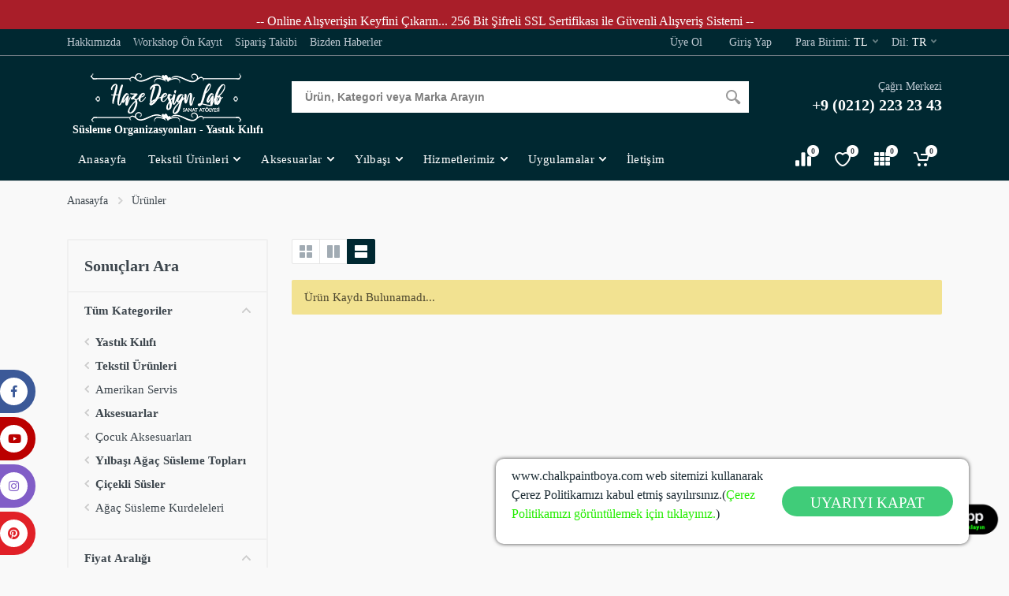

--- FILE ---
content_type: text/html; charset=UTF-8
request_url: https://www.chalkpaintboya.com/urun-kategori/mavi-ve-morlar-b17
body_size: 373288
content:
<!DOCTYPE html PUBLIC "-//W3C//DTD XHTML 1.0 Transitional//EN"
   "http://www.w3.org/TR/xhtml1/DTD/xhtml1-transitional.dtd"
>
<html lang="tr" xml:lang="tr" xmlns="http://www.w3.org/1999/xhtml" dir="ltr">

<head>
		<meta property="og:url" content="https://www.chalkpaintboya.com/"/>
	<meta property="og:type" content="website" />
	<meta property="og:title" content="Chalk Paint Yastık Kılıfı, Süsleme Organizasyonları, Yılbaşı Ağaç"/>	
	<meta property="og:description" content="Haze Design Lab - Chalk Paint - Ahşap Boyama - Yastık Kılıfı Modelleri - Yılbaşı Ağaç Modelleri, Doğum Günü, Nişan Söz Süsleme, Bride to Bride, Baby Shower">	
	<meta property="og:image" content="http://www.chalkpaintboya.com/upload/image/other/wt5em-0052/loginlogo.png" />
	<meta property="og:image:secure_url" content="https://www.chalkpaintboya.com/upload/image/other/wt5em-0052/loginlogo.png" />
	<meta property="og:image:type" content="image/png" /> 
	<meta property="og:image:width" content="600" /> 
	<meta property="og:image:height" content="335" />
	
	<meta property="twitter:card" content="summary_large_image"/>	
	<meta property="twitter:site" content="https://www.chalkpaintboya.com/"/>
	<meta property="twitter:url" content="https://www.chalkpaintboya.com/"/>
	<meta property="twitter:image" content="https://www.chalkpaintboya.com/upload/image/other/wt5em-0052/loginlogo.png"/>
    <meta property="twitter:description" content="Haze Design Lab - Chalk Paint - Ahşap Boyama - Yastık Kılıfı Modelleri - Yılbaşı Ağaç Modelleri, Doğum Günü, Nişan Söz Süsleme, Bride to Bride, Baby Shower"/>
    <meta property="twitter:title" content="Chalk Paint Yastık Kılıfı, Süsleme Organizasyonları, Yılbaşı Ağaç"/>
		
    <meta charset="UTF-8">
		
	<base href="https://www.chalkpaintboya.com/" />
	
	<title>Chalk Paint Yastık Kılıfı, Süsleme Organizasyonları, Yılbaşı Ağaç</title>
	
	<meta name="title" content="Chalk Paint Yastık Kılıfı, Süsleme Organizasyonları, Yılbaşı Ağaç" />
	<meta name="keywords" content="Chalk Paint, Haze Design Lab, Ahşap Boyama, Doğum Günü Süsleme, Nişan Söz Süsleme, Bride to Bride, Baby Shower, Yılbaşı Ağaç Modelleri, Online Alışveriş, Eskitme Boya, Boya, Fırça, Workshop, Yastık Kılıfı, Amerikan Servis, Runner" />
	<meta name="description" content="Haze Design Lab - Chalk Paint - Ahşap Boyama - Yastık Kılıfı Modelleri - Yılbaşı Ağaç Modelleri, Doğum Günü, Nişan Söz Süsleme, Bride to Bride, Baby Shower">	
	
	
	<meta name="viewport" content="width=device-width, initial-scale=1">
    <meta name="format-detection" content="telephone=no">
    <meta http-equiv="Cache-Control" content="max-age=259200"/> <!-- 3 gün -->
	<meta http-equiv="Cache-control" content="public">
	
	<meta content="origin" name="referrer">
	<meta name="robots" content="all" />
	<meta name="Content-Language" content="tr" />
	<meta name="author" content="https://www.chalkpaintboya.com/" />
	<meta name='copyright' content='© 2025 Tüm hakları saklıdır. Powered by <a href="https://www.cizgisoft.com" target="_blank">ÇizgiSoft Yazılım Hizmetleri A.Ş.</a>' />

	<!-- Global site tag (gtag.js) - Google Analytics -->
<script async src="https://www.googletagmanager.com/gtag/js?id=G-ZYJ1017VKJ"></script>
<script>
  window.dataLayer = window.dataLayer || [];
  function gtag(){dataLayer.push(arguments);}
  gtag('js', new Date());

  gtag('config', 'G-ZYJ1017VKJ');
</script>
<meta name="msvalidate.01" content="D4052C3A01C7B7A1CD5E5098582705B6" />

	<style>
		.departments__submenu--size--xl {
			width: 1000px !important;
		}
		.owl-carousel {
			display: block;
		}
		 
		.owl-carousel .slide-owl-wrap:not(:first-child) {
			display: none;
		}
		 
		.owl-carousel img {
			width: 100%;
		}
		
				
		.cookie{
			width: 600px;
			background-color: #fff;
			position: fixed;
			bottom: 30px;
			border-radius: 10px;
			right: 4%;
			padding: 10px 20px;
			-webkit-box-shadow: 0px 0px 5px 0px rgba(0,0,0,0.75);
			-moz-box-shadow: 0px 0px 5px 0px rgba(0,0,0,0.75);
			box-shadow: 0px 0px 5px 0px rgba(0,0,0,0.75);
			z-index: 999999;
			display: flex;
			justify-content: center;
			align-items: center;
			
		}

		@media screen and (max-width: 600px) {
			.cookie{
				width: 100% !important;
				right: 0;
				flex-direction: column;
			}
			.cookie .accept {
				width: 100%;

			}
		}

		.txt p{
			color:#1D2D35;
		}

		.cookie .accept {
			width: 500px;
			background-color: #40CC79;
			color: #fff !important;
			border-radius: 32px;
			font-size: 19px;

		}
		.cookie .accept:hover {
			background-color: #30b867;
		}

		.departments__item a {
			text-wrap: nowrap;
			text-overflow: ellipsis;
			overflow: hidden;
		}
		.megamenu__item {
			text-wrap: nowrap;
			text-overflow: ellipsis;
			overflow: hidden;
		}

		 

	</style>
	
	<link rel="canonical" href="https://www.chalkpaintboya.com/urun-kategori/mavi-ve-morlar-b17" />
	
	<meta http-equiv="Content-Type" content="text/html; charset=utf-8" />
    
    	<link rel="icon" type="image/png" href="https://www.chalkpaintboya.com/favicon.png">
	<link rel="shortcut icon" type="image/png" href="https://www.chalkpaintboya.com/favicon.png"/>
	
    <!-- fonts -->
    <!-- <link rel="stylesheet" href="https://fonts.googleapis.com/css?family=Roboto:400,400i,500,500i,700,700i"> -->
	<link rel="preload" href="program/eticaret/tema1/vendor/other-library/css/fonts.googleapis.com.css?family=Roboto:400,400i,500,500i,700,700i&display=swap" as="style" onload="this.onload=null;this.rel='stylesheet'" />
	<noscript><link rel="stylesheet" href="program/eticaret/tema1/vendor/other-library/css/fonts.googleapis.com.css?family=Roboto:400,400i,500,500i,700,700i&display=swap"></noscript>
	
    <!-- css -->
    <link rel="stylesheet" href="program/eticaret/tema1/vendor/bootstrap-4.2.1/css/bootstrap.min.css">	
	
    <link rel="preload" href="program/eticaret/tema1/vendor/owl-carousel-2.3.4/assets/owl.carousel.min.css" as="style" onload="this.onload=null;this.rel='stylesheet'">
	<noscript><link rel="stylesheet" href="program/eticaret/tema1/vendor/owl-carousel-2.3.4/assets/owl.carousel.min.css"></noscript>
	
	<link rel="preload" href="program/eticaret/tema1/vendor/animate-4.1.1/animate.css" as="style" onload="this.onload=null;this.rel='stylesheet'">
	<noscript><link rel="stylesheet" href="program/eticaret/tema1/vendor/animate-4.1.1/animate.css"></noscript>
	
	
    <link rel="preload" href="program/eticaret/tema1/vendor/photoswipe-4.1.3/photoswipe-min.css" as="style" onload="this.onload=null;this.rel='stylesheet'">
	<noscript><link rel="stylesheet" href="program/eticaret/tema1/vendor/photoswipe-4.1.3/photoswipe-min.css"></noscript>
	
    <link rel="preload" href="program/eticaret/tema1/vendor/photoswipe-4.1.3/default-skin/default-skin-min.css" as="style" onload="this.onload=null;this.rel='stylesheet'">
	<noscript><link rel="stylesheet" href="program/eticaret/tema1/vendor/photoswipe-4.1.3/default-skin/default-skin-min.css"></noscript>
	
    <link rel="preload" href="program/eticaret/tema1/vendor/select2-4.0.10/css/select2.min.css" as="style" onload="this.onload=null;this.rel='stylesheet'">
	<noscript><link rel="stylesheet" href="program/eticaret/tema1/vendor/select2-4.0.10/css/select2.min.css"></noscript>
	
    <link rel="preload" href="program/eticaret/tema1/css/aubusson/style.css?v=1" as="style" onload="this.onload=null;this.rel='stylesheet'">
	<noscript><link rel="stylesheet" href="program/eticaret/tema1/css/aubusson/style.css"></noscript>
	
	<!-- other css -->	
	<link rel="preload" href="program/eticaret/tema1/vendor/other-library/css/bootstrap-datepicker3.min.css" as="style" onload="this.onload=null;this.rel='stylesheet'" />	
	<noscript><link rel="stylesheet" href="program/eticaret/tema1/vendor/other-library/css/bootstrap-datepicker3.min.css"></noscript>
	
	<link rel="preload" type="text/css" href="program/eticaret/tema1/vendor/other-library/css/jquery-confirm.min.css" as="style" onload="this.onload=null;this.rel='stylesheet'"/>
	<noscript><link rel="stylesheet" href="program/eticaret/tema1/vendor/other-library/css/jquery-confirm.min.css"></noscript>
	
	<link rel="preload" type="text/css" href="program/eticaret/tema1/vendor/other-library/css/jquery.gritter.css" as="style" onload="this.onload=null;this.rel='stylesheet'"/>	


	 
 	
	<noscript><link rel="stylesheet" href="program/eticaret/tema1/vendor/other-library/css/jquery.gritter.css"></noscript>
	
	<!-- <link rel="stylesheet" type="text/css" href="program/eticaret/tema1/vendor/other-library/css/jquery.typeahead.min.css"/>	 -->
	<script src="program/eticaret/_common/jslib/pouchdb-7.2.1.min.js?v=1766803864"></script>
	<script src="program/eticaret/_common/jslib/indexeddb.js?v=1766803864"></script>
	<script src="program/eticaret/_common/jslib/cookie.js?v=1766803864"></script>
	
    <!-- js -->
    <script src="program/eticaret/tema1/vendor/jquery-3.3.1/jquery.min.js"></script>
	
		
	
	
	<!-- other js -->
	<script src="program/eticaret/tema1/vendor/other-library/js/jquery.validate.min.js"></script>
	<script src="program/eticaret/tema1/vendor/other-library/js/jquery.maskedinput.min.js"></script>
	<script src="program/eticaret/tema1/vendor/other-library/js/jquery.numeric.js"></script> 				
	<script src="program/eticaret/tema1/vendor/other-library/js/jquery.inputmask.bundle.min.js"></script> 
	<script type="text/javascript" src="program/eticaret/tema1/vendor/other-library/js/jquery-confirm.min.js"></script>
	<script type="text/javascript" src="program/eticaret/tema1/vendor/other-library/js/jquery.gritter.min.js"></script>	
	<script type="text/javascript" src="program/eticaret/tema1/vendor/other-library/js/jquery.cookie.min.js"></script>	
	<!-- <script type="text/javascript" src="program/eticaret/tema1/vendor/other-library/js/jquery.typeahead.min.js"></script> -->
	<!-- <script type="text/javascript" src="vendor/other-library/js/jquery.session.js"></script>   $.session.set("myVar", "value");  -->
	
	<link rel="stylesheet" href="program/eticaret/tema1/vendor/intlTelInput/css/intlTelInput.css">
	
	<script type="text/javascript">
		
		var userIsLogin 		= '';
		var defOndalikBasamak	= '2';
		var defOndalikAyirac	= ',';
		var defYuzdelikAyirac	= '.';
		var autoPlaySlider		= '0';
		var sliderEfektIn		= '';
		var sliderEfektOut		= '';
		
		
		number_format = function (number, decimals, dec_point, thousands_sep) {
			number = number.toFixed(decimals);

			var nstr = number.toString();
			nstr += '';
			x = nstr.split('.');
			x1 = x[0];
			x2 = x.length > 1 ? dec_point + x[1] : '';
			var rgx = /(\d+)(\d{3})/;

			while (rgx.test(x1))
				x1 = x1.replace(rgx, '$1' + thousands_sep + '$2');

			return x1 + x2;
		};
		
		var cookieList = function(cookieName) {
			var cookie = $.cookie(cookieName);
			var items = cookie ? cookie.split(/,/) : new Array();
			return {
				"add": function(val) {
					items.push(val);
					$.cookie(cookieName, items.join(','), { path: '/' });
				},
				"remove": function (val) { 					
					indx = items.indexOf(val); 
					if(indx!=-1) items.splice(indx, 1); 
					$.cookie(cookieName, items.join(','), { path: '/' });
				},
				"edit": function (oldval, val) { 					
					indx = items.indexOf(oldval); 
					items[indx] = val;					
					$.cookie(cookieName, items, { path: '/' });
				},
				"clear": function() {
					items = null;					
					$.cookie(cookieName, null, { path: '/' });
					eraseCookie(cookieName);
				},
				"items": function() {
					return items;
				}
			  }
		}  
		
		
		function setCookie(key, value, expiry) {
			var expires = new Date();
			expires.setTime(expires.getTime() + (expiry * 24 * 60 * 60 * 1000));
			document.cookie = key + '=' + value + ';expires=' + expires.toUTCString() + ';path=/';
		}

		function getCookie(key) {
			var keyValue = document.cookie.match('(^|;) ?' + key + '=([^;]*)(;|$)');
			return keyValue ? keyValue[2] : null;
		}

		function eraseCookie(key) {
			var keyValue = getCookie(key);
			setCookie(key, keyValue, '-1');
		}
		
		function checkEmail(email) {
			var filter = /^[_a-z0-9-]+(\.[_a-z0-9-]+)*@[a-z0-9-]+(\.[a-z0-9-]+)*(\.[a-z]{2,4})$/;	  
			if (!filter.test(email)) {
				return false;
			} else {	  
				return true;
			}
		};
		
		function checkJSON (m) {
			if (typeof m == 'object') { 
				try{ m = JSON.stringify(m); }
			catch(err) { return false; } }
			
			if (typeof m == 'string') {
				try{ m = JSON.parse(m); }
			catch (err) { return false; } }
			
			if (typeof m != 'object') { return false; }
			return true;
		};
		
		function setParaSimgesi(fiyat, gorunum, parasimgesi) {
			if(gorunum == "1") {
				fiyat = parasimgesi + fiyat;
			} else {
				fiyat = fiyat + " " + parasimgesi;
			}

			return fiyat;
		}
		
		function initMask() {	
			$(".input-mask-float").numeric({ decimal : ",",  altDecimal: ".", negative : false, scale: 2 });
			$(".input-mask-integer").numeric(false);
			$(".mask-integer").inputmask("numeric", {rightAlign:false});
			$(".mask-float").inputmask({alias: 'decimal', radixPoint: ',', allowMinus: false,  digits: 2, rightAlign:false}); // groupSeparator: '.', 
			$(".mask-string").inputmask("Regex", { regex: "[a-zA-ZığüşöçİĞÜŞÖÇ ]*" });
			$(".mask-eng-string-nospc").inputmask("Regex", { regex: "[a-zA-Z]*" });
			$(".mask-alfanumerik").inputmask("Regex", { regex: "[0-9a-zA-ZığüşöçİĞÜŞÖÇ. ]*" });
			$(".mask-numerik").inputmask("Regex", { regex: "[0-9]*" });
			
			
			$.mask.definitions['~']='[+-]';
			$('.input-mask-date').mask('99.99.9999');
			$('.input-mask-date-time').mask('99.99.9999 99:99');
			$('.input-mask-time').mask('99:99');
			$('.input-mask-phone').mask('(999) 999-9999');
			$('.input-mask-eyescript').mask('~9.99 ~9.99 999');				
			$(".input-mask-product").mask("a*-999-a999",{placeholder:" ",completed:function(){alert("You typed the following: "+this.val());}});				
		}
		
		(function($) {
			$.fn.currencyInput = function() {
				this.each(function() {
					var wrapper = $("<div class='currency-input' />");
					$(this).wrap(wrapper);
					$(this).before("<span class='currency-symbol'>"+'TL'+"</span>");
					$(this).change(function() {
						var min = parseFloat($(this).attr("min"));
						var max = parseFloat($(this).attr("max"));
						var value = this.valueAsNumber;
						if(value < min)
							value = min;
						else if(value > max)
							value = max;
						$(this).val(value.toFixed(2)); 
					});
				});
			};
		})(jQuery);
		
		function isEmail(email) {
		  var regex = /^([a-zA-Z0-9_.+-])+\@(([a-zA-Z0-9-])+\.)+([a-zA-Z0-9]{2,4})+$/;
		  return regex.test(email);
		}
		
		jQuery.validator.addMethod("emailfull", function(value, element) {			
		 return this.optional(element) || /^([a-z\d!#$%&'*+\-\/=?^_`{|}~\u00A0-\uD7FF\uF900-\uFDCF\uFDF0-\uFFEF]+(\.[a-z\d!#$%&'*+\-\/=?^_`{|}~\u00A0-\uD7FF\uF900-\uFDCF\uFDF0-\uFFEF]+)*|"((([ \t]*\r\n)?[ \t]+)?([\x01-\x08\x0b\x0c\x0e-\x1f\x7f\x21\x23-\x5b\x5d-\x7e\u00A0-\uD7FF\uF900-\uFDCF\uFDF0-\uFFEF]|\\[\x01-\x09\x0b\x0c\x0d-\x7f\u00A0-\uD7FF\uF900-\uFDCF\uFDF0-\uFFEF]))*(([ \t]*\r\n)?[ \t]+)?")@(([a-z\d\u00A0-\uD7FF\uF900-\uFDCF\uFDF0-\uFFEF]|[a-z\d\u00A0-\uD7FF\uF900-\uFDCF\uFDF0-\uFFEF][a-z\d\-._~\u00A0-\uD7FF\uF900-\uFDCF\uFDF0-\uFFEF]*[a-z\d\u00A0-\uD7FF\uF900-\uFDCF\uFDF0-\uFFEF])\.)+([a-z\u00A0-\uD7FF\uF900-\uFDCF\uFDF0-\uFFEF]|[a-z\u00A0-\uD7FF\uF900-\uFDCF\uFDF0-\uFFEF][a-z\d\-._~\u00A0-\uD7FF\uF900-\uFDCF\uFDF0-\uFFEF]*[a-z\u00A0-\uD7FF\uF900-\uFDCF\uFDF0-\uFFEF])\.?$/i.test(value);
		}, "Lütfen geçerli bir e-posta adresi giriniz.");
		
	</script>
    <!-- font - fontawesome -->
    <link rel="preload" href="program/eticaret/tema1/vendor/fontawesome-5.6.1/css/all.min.css" as="style" onload="this.onload=null;this.rel='stylesheet'">	
	<noscript><link rel="stylesheet" href="program/eticaret/tema1/vendor/fontawesome-5.6.1/css/all.min.css"></noscript>
	
    <!-- font - stroyka -->
    <link rel="stylesheet" href="program/eticaret/tema1/fonts/stroyka/stroyka-min.css">	
	
	<!-- social -->
	<link rel="preload" href="program/eticaret/tema1/vendor/other-library/css/social.css" as="style" onload="this.onload=null;this.rel='stylesheet'">	
	<noscript><link rel="stylesheet" href="program/eticaret/tema1/vendor/other-library/css/social.css"></noscript>
	
	<style>
		
		.addresses-list__item {			
			max-width: calc((100% - 24px)/ 2)!important;
		}
		
		.addresses-list__item {
			flex-basis: inherit;
		}
		
		.pulse2 {
			box-shadow: 0 0 0 0 rgba(255, 160, 122, 1);
			transform: scale(1);
			animation: pulse2 2s 10;
		}
		
		@keyframes pulse2 {
			0% {
				
				box-shadow: 0 0 0 0 rgba(255, 160, 122, 0.7);
			}

			70% {
				
				box-shadow: 0 0 0 10px rgba(255, 160, 122, 0);
			}

			100% {
				
				box-shadow: 0 0 0 0 rgba(255, 160, 122, 0);					
			}
		}
		
		.product__gallery {
			grid-row-end: 10;
		}
	
		.product__content {
			grid-template-columns: [gallery] calc(35% - 20px) [info] calc(65% - 20px);
		}
		
		.product--layout--standard {
			margin-bottom:30px;
		}
		
		.product-gallery__carousel {
			margin-top:0px!important;
			margin-bottom:5px!important;
		}
		
		.product-gallery__featured a {
			padding: 10px;
		}
		
		.product-card__badge--quick {
			background: #c601c7;
			color: #fff;
		}
		
		.product-card__badge--free {
			background: #000;
			color: #fff;
		}
	
				
		.mt-10 {
			margin-top:10px;
		}
		
		.mt-50 {
			margin-top:50px;
		}
		
		.mb-0 {
			margin-bottom:0px;
		}
		
		.mb-20 {
			margin-bottom:20px;
		}
		
		.iti {
			width: 100%;
		}	
		
		.iti__selected-flag {
			padding: 0 12px 0 8px;
		}
		
		.iti--allow-dropdown input, .iti--allow-dropdown input[type=text], .iti--allow-dropdown input[type=tel], .iti--separate-dial-code input, .iti--separate-dial-code input[type=text], .iti--separate-dial-code input[type=tel] {
			padding-left:96px;
		}
	
					body {
				font-family: Cambria;
			}
			
				
				
		
		.form-row {
			display: -ms-flexbox;
			display: flex;
			-ms-flex-wrap: wrap;
			flex-wrap: wrap;
			margin-right: -5px;
			margin-left: -5px;
		}
		
		.form-row>.col, .form-row>[class*=col-] {
			padding-right: 5px;
			padding-left: 5px;
		}
		
		#smartwizard .toolbar {
			display:none;
		}
		
		.button-sec-div {
			display: flex;
			flex-flow: column nowrap;
			justify-content: center;
			height: 100%;
			width:100%;
		}
		
		.button-sec-div div {
		    margin: 0;
			padding: 0;
		}
		
		.approved-icon {
		    display: inline-block;
			width: 90px;
			height: 90px;			
			background-color: #fff;
			border: 1px solid #9ccc65;
			color: #9ccc65;
			border-radius: 50%;
			font-size: 36px;
			margin-top: -10px;			
		}
		
		.discount-title {
			font-size: 18px;
			font-weight: 700;
			text-align: center;
			line-height: 45px;
			color: #d51931;
			background-color: #fff;
		}
		
		.discount-icon {
			display: inline-block;
			margin-top: 10px;
			width: 75px;
			height: 75px;
			line-height: 75px;
			color: #d51931;
			background-color: #fff;
			border-radius: 50%;
			font-size: 21px;
			font-weight: 700;
		}
		
		.discount-message {
			font-size: 15px;
			font-weight: 700;
			margin-top: 10px;
			margin-bottom: 10px;
		}
		
		.discount-code {
			width: 90%;
			padding: 10px 0;
			margin: 0 auto;
			background-color: #fff;
			border: 1px solid #ebeef5;
			border-radius: 6px;
			color: rgba(40,41,44,.8);
		}
		
		.discount-code p {
			display: inline-block;
			margin-left: 5px;
			font-weight: 700;
			color: #28292c;
			margin:0px;
		}
		
		.discount-description {
			padding: 10px;
		}
		
		.error {
			width:100%;
			text-align:left;
		}
		
		#kayitformu .has-error {
			margin-bottom:10px;
		}
		
		.button-sec-soru {
			position: relative;
			padding: 15px 20px 11px 20px!important;
			margin-bottom: 15px!important;
			background-color: #f7fafb;
			border-radius: 6px;
			border: 1px solid #ebeef5;
			cursor: pointer;
			text-align: left;
		}
		
		.button-sec-grup {
			position: relative;
			padding: 15px 20px 11px 20px!important;
			margin-bottom: 15px!important;
			background-color: #f7fafb;
			border-radius: 6px;
			border: 1px solid #ebeef5;
			cursor: pointer;
			text-align: left;
		}
		
		.button-sec-soru:hover {
			background-color: #e6eff3;
		}
		
		.button-sec-soru p {
			font-family: Muli,Helvetica Neue,Arial,sans-serif,Apple Color Emoji,Segoe UI Emoji,Segoe UI Symbol;
			font-size:14px;
		}
		
		.button-sec-soru h6 {
			font-size: 1rem;
			font-family: Muli,Helvetica Neue,Arial,sans-serif,Apple Color Emoji,Segoe UI Emoji,Segoe UI Symbol;
			line-height: 1;
		}
		
		.button-sec-soru:last-child {
			    margin-bottom: 0!important;
		}
		
		.button-sec-soru span {
			position: absolute;
			display: block;
			top: -1px;
			right: -1px;
			width: 60px;
			height: 100%;
			line-height: 73px;
			background-color: #d51931;
			color: #fff;
			font-weight: 700;
			text-align: center;
			border-top-right-radius: 6px;
			border-bottom-right-radius: 6px;
		}
		
		#preview {
			position:absolute;
			border:3px solid #ccc;
			background:#333;
			padding:5px;
			display:none;
			color:#fff;
			box-shadow: 4px 4px 3px rgba(103, 115, 130, 1);
			z-index:9999;
		}
				
		
		.button-sec-soru .icon {		    
			width: 20px;
			height: 20px;
			line-height: 20px;
			text-align: center;
			font-size: 11px;
			background-color: #d51931;
			color: #fff;
			border-radius: 50%;
			float:left;
			margin-right: 5px;
			margin-top: 1px;			
		}
		
		.button-sec-soru .image {
			position: absolute;
			visibility: hidden;
			left: 30px;
			top: 5px;
			z-index: 3;
			width: 250px;
			height: 250px;
			padding: 5px;
			border: 1px solid #ebeef5;
			border-radius: 6px;
			background-color: #fff;
		}
		
			
		.noselecttext {
		  -webkit-touch-callout: none; /* iOS Safari */
			-webkit-user-select: none; /* Safari */
			 -khtml-user-select: none; /* Konqueror HTML */
			   -moz-user-select: none; /* Old versions of Firefox */
				-ms-user-select: none; /* Internet Explorer/Edge */
					user-select: none; /* Non-prefixed version, currently
										  supported by Chrome, Edge, Opera and Firefox */
		}

		
				
					.icon-bar {
			  position: fixed;
			  top: 60%;		  
			  -webkit-transform: translateY(-50%);
			  -ms-transform: translateY(-50%);
			  transform: translateY(-50%);
			}

			.icon-bar a {
			  display: block;
			  text-align: center;
			  padding: 10px;
			  margin-bottom:1px;
			  margin-left:1px;
			  transition: all 0.3s ease;
			  border-radius:4px;
			  color: white;
			  font-size: 20px;
			}

			.icon-bar a:hover {
			  background-color: #000;
			}
				
		.social-buttons {
			display: inline-block;
			background: rgba(256,256,256,0.5);
			padding: 10px;			
			border-radius: 10px;
			text-align: center;
			margin: 10px 0px;
			box-shadow: 0px 0px 32px -7px #00199f;
		}
		
		.social-icon {		  
		  box-sizing: border-box;		  
		  text-align: center;		  
		  display: inline-block;		  		  
		  transition: all 0.5s;
		}
		
		.social-icon:hover {
			transform: rotate(360deg)scale(1.3);
		}
		
		.pswp img {
			max-width: none;
			object-fit: contain;
		}
	
					.site__body {
				background:#f9f9f9!important;
			}
			
			.block--highlighted {
				background:#f9f9f9!important;
			}
			/*
			.product-card {
				background:transparent;
			}
			*/
			
				
		.currency {
			padding-left:12px;
		}

		.currency-symbol {
			position:absolute;
			padding: 2px 5px;
			right: 15px;
			height: auto;
			top: 50%;
			padding-top: 0px;
		}
		
		.twitter-typeahead { width: 100%; } 
		
		@media only screen and (max-width: 375px) {
			.indicator-display-xs {
				display:none!important;
			}
		}
		
		@media only screen and (max-width: 320px) {
			.indicator-display-xxs {
				display:none!important;
			}
		}
		
		.error {
			color: #dc3545;
		}
		
		.menu {			
			width: auto;
		}
		
		.sliderBackGround {
			padding: 6px 12px;
			background-color: rgba(0,0,0,0.4);
		}
		
		.product-card__name {
			font-size:13px;
		}
		
				
		.block-slideshow__slide-image {			
			background-size: cover;
			-webkit-background-size: cover;
			-moz-background-size: cover;
			-o-background-size: cover;
			background-position: center center; 			
			width: 100%; 
			height: 100%;			
			display: block;			
		}
		
				
				
		.cookie-policy {
			background-color: #000;				
			color: #ffffff;
			text-align: center;
			padding: 15px 0;
			box-sizing: border-box;
						font-size: 12px;
			line-height: 14px;				
			width: 100%;
			bottom: 0px;			
			font-family: sans-serif;
			display: none;
		}
		
		.cookie-policy a.cookie-policy-close {
			font-weight: normal;
			text-decoration: none !important;
			color: #e51d1d !important;
			font-weight:bold;
			font-size:14px;
		}
		
		.cookie-policy a {			
			font-weight: bold;
			text-decoration: underline !important;
		}
		
		.cookie-policy span {
			display: block;
			max-width: calc(80%);
			margin: auto;
		}
		
				
				
		.loader {
		  position: relative;
		  left: 0px;
		  top: 0px;
		  width: 100%;
		  height: 300px;
		  z-index: 9999;
		  background: url('program/eticaret/tema1/images/loading3.gif') 50% 50% no-repeat;
		}
		
		img {
			color: transparent;
		}
		
		img.lazy {			
			/* background-color: #dddddd; */
			background-image: url('program/eticaret/tema1/images/loading5.gif');
			background-repeat: no-repeat;
			background-position: 50% 50%;
			background-size: 50px 50px;
		}
		
		
		 

		 
		
	</style>
	
</head>

<body style="background:#f9f9f9">
		
    <!-- quickview-modal -->
    <div id="quickview-modal" class="modal fade" role="dialog" aria-hidden="true">
        <div class="modal-dialog modal-dialog-centered modal-xl">
            <div class="modal-content"></div>
        </div>
    </div>
    <!-- quickview-modal / end -->
	
		
			
				<div class="">
			<div class="row" style="margin:0px;">
								<!-- .block-banner -->
					<div class="col-12 col-md-12" style="padding:0px;">
						<div sidebarid="10" class="block block-banner" style="position: relative; padding:0px;margin:0px;">
							<div class="">
								<div title="Online Alışveriş" class="block-banner__body" style="vertical-align:middle; background-color:#a91e29;line-height:37px; height:37px;padding:0px 0px 0px 0px;;">
																		
									<div class="block-banner__text" style=" color:#ffffff">
										<p>-- Online Alışverişin Keyfini Çıkarın...&nbsp;256 Bit Şifreli&nbsp;SSL Sertifikası ile Güvenli Alışveriş Sistemi&nbsp;--</p>									</div>							
																	</div>
							</div>
						</div>
					</div>
					<!-- .block-banner / end -->
						</div>
		</div>
		
		
	<!-- mobilemenu -->
			<!-- mobilemenu / end -->
	
	<!-- site -->
	<div class="site">
					<!-- desktop site__header -->
	<header class="site__header d-lg-block d-none">
		<div class="site-header">
			<!-- .topbar -->
							 
					<div class="site-header__topbar topbar">
						<div class="topbar__container container">
							<div class="topbar__row">
																	<div class="topbar__item topbar__item--link">
										<a title="Hakkımızda" class="topbar-link" href="./sayfa/hakkimizda-b6">Hakkımızda</a>
									</div>
																																	<div class="topbar__item topbar__item--link">
										<a title="Workshop Ön Kayıt" class="topbar-link" href="./form/workshop-on-kayit-b2">Workshop Ön Kayıt</a>
									</div>
															
								<!-- 
								<div class="topbar__item topbar__item--link">
									<a class="topbar-link" href="javascript:getIPLocation()" id="userKonum">Konum Belirle</a>
								</div>
								-->
																	 
										<div class="topbar__item topbar__item--link">
											<a title="Sipariş Takibi" class="topbar-link" href="./siparis-takibi">Sipariş Takibi</a>
										</div>
																									 
									<div class="topbar__item topbar__item--link">
										<a title="Bizden Haberler" class="topbar-link" href="./blog">Bizden Haberler</a>
									</div>
																								<div class="topbar__spring"></div>
								<div class="topbar__item">
									<div class="topbar-dropdown">
																					<a title="Üye Ol" href="./uye-ol" class="topbar-link">
												<button class="topbar-dropdown__btn" type="button">
													Üye Ol									
												</button>
											</a>
																															 <a title="Giriş Yap" href="./uye-giris-yap" class="topbar-link">												<button class="topbar-dropdown__btn" type="button">
													Giriş Yap																									</button>
											</a>																																							</div>
								</div>
																	 
										<div class="topbar__item">
											<div class="topbar-dropdown">
												<button class="topbar-dropdown__btn" type="button">
													Para Birimi: <span class="topbar__item-value">TL</span>
													<svg width="7px" height="5px">
														<use xlink:href="program/eticaret/tema1/images/sprite.svg#arrow-rounded-down-7x5"></use>
													</svg>
												</button>
																									<div class="topbar-dropdown__body" style="width: 150px;">
														<!-- .menu -->
														<div class="menu menu--layout--topbar ">
															<div class="menu__submenus-container"></div>
															<ul class="menu__list">
																 
																	<li class="menu__item">
																		<!-- This is a synthetic element that allows to adjust the vertical offset of the submenu using CSS. -->
																		<div class="menu__item-submenu-offset"></div>
																		<a title="TL - TRY - Türk Lirası" class="menu__item-link parabirimi_change" href="javascript:void(0);" data-id="0" data-satis="1">
																			TL - Türk Lirası																		</a>
																	</li>
																															</ul>
														</div>
														<!-- .menu / end -->
													</div>
																							</div>
										</div>
																									 
									<div class="topbar__item">
										<div class="topbar-dropdown">
																							<button class="topbar-dropdown__btn" type="button">
													Dil: <span class="topbar__item-value" style="text-transform: uppercase;">TR</span>
													<svg width="7px" height="5px">
														<use xlink:href="program/eticaret/tema1/images/sprite.svg#arrow-rounded-down-7x5"></use>
													</svg>
												</button>
												<div class="topbar-dropdown__body">												
													<div class="menu menu--layout--topbar  menu--with-icons ">
														<div class="menu__submenus-container"></div>
														<ul class="menu__list">
																															<li class="menu__item" style="cursor:pointer;">
																	<!-- This is a synthetic element that allows to adjust the vertical offset of the submenu using CSS. -->
																	<div class="menu__item-submenu-offset"></div>
																	<a title="Türkçe" class="menu__item-link langregister" style="padding-left:25px;" ids="1">
																		<!--
																		<div class="menu__item-icon"><img srcset="images/languages/language-1.png 1x, images/languages/language-1@2x.png 2x" src="program/eticaret/tema1/images/languages/language-1.png" alt=""></div>
																		-->
																		Türkçe																	</a>
																</li>
																													</ul>
													</div>
												</div>
																					
										</div>
									</div>
															</div>
						</div>
					</div>
				 
						<!-- .topbar / end -->
			
												<div class="site-header__middle container">
						<div class="" style="text-align:center; margin-bottom:-20px; margin-right:30px; width: 255px; align-items: center; justify-content: center; color: inherit; "> <!-- site-header__logo -->					
							<a title="Süsleme Organizasyonları - Yastık Kılıfı" href="./">
																<img src="upload//image/other/wt5em-0052/loginlogo.png" border="0" alt="Süsleme Organizasyonları - Yastık Kılıfı" style="max-height:110px; ">						
							</a>
													
								<h1 class="noselecttext" title="Chalk Paint Yastık Kılıfı, Süsleme Organizasyonları, Yılbaşı Ağaç" style="margin-bottom:0px; text-align:center; font-size:14px; display: inline-block; width:100%; margin-top:2px;">
									Süsleme Organizasyonları - Yastık Kılıfı								</h1>
								<div style="font-size:0px;">
									<span>
										<p style="margin-bottom:0px;">
											Chalk Paint, Haze Design Lab, Ahşap Boyama, Doğum Günü Süsleme, Nişan Söz Süsleme, Bride to Bride, Baby Shower, Yılbaşı Ağaç Modelleri, Online Alışveriş, Eskitme Boya, Boya, Fırça, Workshop, Yastık Kılıfı, Amerikan Servis, Runner										</p>
									</span>
								</div>
												
						</div>
						<div class="site-header__search">
							<div class="typeahead__container">
								<div class="search">
									<form class="search__form" role="form">
										<input class="search__input searchinput js-typeahead" id="searchinput" name="search" placeholder="Ürün, Kategori veya Marka Arayın" aria-label="Site içi arama" type="text" autocomplete="off" value="" style="color: #737373; font: 600 14px Arial;">
										<button class="search__button searchbutton" type="button" style="background-color: inherit; border: none;">
											<svg width="20px" height="20px">
												<use xlink:href="program/eticaret/tema1/images/sprite.svg#search-20"></use>
											</svg>
										</button>
										<div class="search__border"></div>
									</form>
									<div class="search_results">
										<span><i class="fas fa-search"></i> <b>Arama Sonuçları</b></span>
										<div class="text-center spinnerdiv">
											<div class="spinner-border" role="status">
												<span class="sr-only">Loading...</span>
											</div>
										</div>
										<ul>
											<li><a href="#">Deneme</a></li>
											<li><a href="#">Deneme</a></li>
											<li><a href="#">Deneme</a></li>
										</ul>
									</div>
								</div>
							</div>
						</div>
													<div class="site-header__phone">
																<div class="site-header__phone-title">Çağrı Merkezi</div>
																<div class="site-header__phone-number">+9 (0212) 223 23 43</div>
							</div>
											</div>
										
						
					<div class="site-header__nav-panel">
						<!-- data-sticky-mode - one of [pullToShow, alwaysOnTop] -->
						<div class="nav-panel nav-panel--sticky" data-sticky-mode="pullToShow">
							<div class="nav-panel__container container">
								<div class="nav-panel__row">
									 
																			
																				
										<div class="nav-panel__nav-links nav-links">
											<ul class="nav-links__list">
												
																												<li class="nav-links__item">
																	<a title="Anasayfa" class="nav-links__item-link" href="./"  >
																		<div class="nav-links__item-body">
																			Anasayfa																		</div>
																	</a>
																</li>
																													<li class="nav-links__item  nav-links__item--has-submenu ">
																		<a title="Tekstil Ürünleri" class="nav-links__item-link" href="" onclick="return false;">
																			<div class="nav-links__item-body">
																				Tekstil Ürünleri																				<svg class="nav-links__item-arrow" width="9px" height="6px">
																					<use xlink:href="program/eticaret/tema1/images/sprite.svg#arrow-rounded-down-9x6"></use>
																				</svg>
																			</div>
																		</a>
																		<div class="nav-links__submenu nav-links__submenu--type--menu">
																			
																			<div class="menu menu--layout--classic ">
																				<div class="menu__submenus-container"></div>
																				<ul class="menu__list">
																																												<li class="menu__item">																					
																								<div class="menu__item-submenu-offset"></div>
																								<a title="Yastık Kılıfı" class="menu__item-link" href="./urun-kategori/yastik-kilifi-b32"  >
																									Yastık Kılıfı																																																			<svg class="menu__item-arrow" width="6px" height="9px">
																											<use xlink:href="program/eticaret/tema1/images/sprite.svg#arrow-rounded-right-6x9"></use>
																										</svg>
																																																	</a>
																								<div class="menu__submenu">																						
																									<div class="menu menu--layout--classic ">
																										<div class="menu__submenus-container"></div>
																										<ul class="menu__list">
																																																								<li class="menu__item">																									
																														<div class="menu__item-submenu-offset"></div>
																														<a title="Ponponlu Yastık Kılıfları" class="menu__item-link" href="./urun-kategori/ponponlu-yastik-kiliflari-b51"  style="width: max-content;">
																															Ponponlu Yastık Kılıfları																														</a>
																													</li>
																																																								<li class="menu__item">																									
																														<div class="menu__item-submenu-offset"></div>
																														<a title="Düz Yastık Kılıfları" class="menu__item-link" href="./urun-kategori/duz-yastik-kiliflari-b52"  style="width: max-content;">
																															Düz Yastık Kılıfları																														</a>
																													</li>
																																																								<li class="menu__item">																									
																														<div class="menu__item-submenu-offset"></div>
																														<a title="Desenli Yastık Kılıfları" class="menu__item-link" href="./urun-kategori/desenli-yastik-kiliflari-b53"  style="width: max-content;">
																															Desenli Yastık Kılıfları																														</a>
																													</li>
																																																			
																										</ul>
																									</div>
																									
																								</div>
																							</li>																				
																																												<li class="menu__item">																					
																								<div class="menu__item-submenu-offset"></div>
																								<a title="Runner" class="menu__item-link" href="./urun-kategori/runner-b34"  >
																									Runner																																																			<svg class="menu__item-arrow" width="6px" height="9px">
																											<use xlink:href="program/eticaret/tema1/images/sprite.svg#arrow-rounded-right-6x9"></use>
																										</svg>
																																																	</a>
																								<div class="menu__submenu">																						
																									<div class="menu menu--layout--classic ">
																										<div class="menu__submenus-container"></div>
																										<ul class="menu__list">
																																																								<li class="menu__item">																									
																														<div class="menu__item-submenu-offset"></div>
																														<a title="Günlük Runner" class="menu__item-link" href="./urun-kategori/gunluk-runner-b63"  style="width: max-content;">
																															Günlük Runner																														</a>
																													</li>
																																																								<li class="menu__item">																									
																														<div class="menu__item-submenu-offset"></div>
																														<a title="Yılbaşı Runner" class="menu__item-link" href="./urun-kategori/yilbasi-runner-b64"  style="width: max-content;">
																															Yılbaşı Runner																														</a>
																													</li>
																																																			
																										</ul>
																									</div>
																									
																								</div>
																							</li>																				
																																												<li class="menu__item">																					
																								<div class="menu__item-submenu-offset"></div>
																								<a title="Amerikan Servis" class="menu__item-link" href="./urun-kategori/amerikan-servis-b35"  >
																									Amerikan Servis																																																	</a>
																								<div class="menu__submenu">																						
																									<div class="menu menu--layout--classic ">
																										<div class="menu__submenus-container"></div>
																										<ul class="menu__list">
																																																			
																										</ul>
																									</div>
																									
																								</div>
																							</li>																				
																																												<li class="menu__item">																					
																								<div class="menu__item-submenu-offset"></div>
																								<a title="Tüm Tekstil Ürünleri" class="menu__item-link" href="./urun-kategori/tekstil-urunleri-b33"  >
																									Tüm Tekstil Ürünleri																																																	</a>
																								<div class="menu__submenu">																						
																									<div class="menu menu--layout--classic ">
																										<div class="menu__submenus-container"></div>
																										<ul class="menu__list">
																																																			
																										</ul>
																									</div>
																									
																								</div>
																							</li>																				
																																									</ul>
																			</div>																	
																		</div>
																	</li>
																													<li class="nav-links__item  nav-links__item--has-submenu ">
																		<a title="Aksesuarlar" class="nav-links__item-link" href="" onclick="return false;">
																			<div class="nav-links__item-body">
																				Aksesuarlar																				<svg class="nav-links__item-arrow" width="9px" height="6px">
																					<use xlink:href="program/eticaret/tema1/images/sprite.svg#arrow-rounded-down-9x6"></use>
																				</svg>
																			</div>
																		</a>
																		<div class="nav-links__submenu nav-links__submenu--type--menu">
																			
																			<div class="menu menu--layout--classic ">
																				<div class="menu__submenus-container"></div>
																				<ul class="menu__list">
																																												<li class="menu__item">																					
																								<div class="menu__item-submenu-offset"></div>
																								<a title="Aksesuar Ürünleri" class="menu__item-link" href="./urun-kategori/aksesuarlar-b47"  >
																									Aksesuar Ürünleri																																																	</a>
																								<div class="menu__submenu">																						
																									<div class="menu menu--layout--classic ">
																										<div class="menu__submenus-container"></div>
																										<ul class="menu__list">
																																																			
																										</ul>
																									</div>
																									
																								</div>
																							</li>																				
																																												<li class="menu__item">																					
																								<div class="menu__item-submenu-offset"></div>
																								<a title="Çiçekli Süsler" class="menu__item-link" href="javascript:void(0);"  >
																									Çiçekli Süsler																																																			<svg class="menu__item-arrow" width="6px" height="9px">
																											<use xlink:href="program/eticaret/tema1/images/sprite.svg#arrow-rounded-right-6x9"></use>
																										</svg>
																																																	</a>
																								<div class="menu__submenu">																						
																									<div class="menu menu--layout--classic ">
																										<div class="menu__submenus-container"></div>
																										<ul class="menu__list">
																																																								<li class="menu__item">																									
																														<div class="menu__item-submenu-offset"></div>
																														<a title="Kapı Süsleri" class="menu__item-link" href="./urun-kategori/kapi-susleri-b60"  style="width: max-content;">
																															Kapı Süsleri																														</a>
																													</li>
																																																								<li class="menu__item">																									
																														<div class="menu__item-submenu-offset"></div>
																														<a title="Sallanan Çelenkler" class="menu__item-link" href="./urun-kategori/sallanan-celenkler-b57"  style="width: max-content;">
																															Sallanan Çelenkler																														</a>
																													</li>
																																																								<li class="menu__item">																									
																														<div class="menu__item-submenu-offset"></div>
																														<a title="Çiçek Arajmanları" class="menu__item-link" href="./urun-kategori/cicek-arajmanlari-b59"  style="width: max-content;">
																															Çiçek Arajmanları																														</a>
																													</li>
																																																			
																										</ul>
																									</div>
																									
																								</div>
																							</li>																				
																																									</ul>
																			</div>																	
																		</div>
																	</li>
																													<li class="nav-links__item  nav-links__item--has-submenu ">
																		<a title="Yılbaşı" class="nav-links__item-link" href="" onclick="return false;">
																			<div class="nav-links__item-body">
																				Yılbaşı																				<svg class="nav-links__item-arrow" width="9px" height="6px">
																					<use xlink:href="program/eticaret/tema1/images/sprite.svg#arrow-rounded-down-9x6"></use>
																				</svg>
																			</div>
																		</a>
																		<div class="nav-links__submenu nav-links__submenu--type--menu">
																			
																			<div class="menu menu--layout--classic ">
																				<div class="menu__submenus-container"></div>
																				<ul class="menu__list">
																																												<li class="menu__item">																					
																								<div class="menu__item-submenu-offset"></div>
																								<a title="Yılbaşı Aksesuarları" class="menu__item-link" href="./urun-kategori/yilbasi-aksesuarlari-b68"  >
																									Yılbaşı Aksesuarları																																																	</a>
																								<div class="menu__submenu">																						
																									<div class="menu menu--layout--classic ">
																										<div class="menu__submenus-container"></div>
																										<ul class="menu__list">
																																																			
																										</ul>
																									</div>
																									
																								</div>
																							</li>																				
																																												<li class="menu__item">																					
																								<div class="menu__item-submenu-offset"></div>
																								<a title="Ağaç Süsleme Kurdeleleri" class="menu__item-link" href="./urun-kategori/agac-susleme-kurdeleleri-b70"  >
																									Ağaç Süsleme Kurdeleleri																																																	</a>
																								<div class="menu__submenu">																						
																									<div class="menu menu--layout--classic ">
																										<div class="menu__submenus-container"></div>
																										<ul class="menu__list">
																																																			
																										</ul>
																									</div>
																									
																								</div>
																							</li>																				
																																												<li class="menu__item">																					
																								<div class="menu__item-submenu-offset"></div>
																								<a title="Kutulu Ağaç Topları" class="menu__item-link" href="./urun-kategori/kutulu-agac-toplari-b61"  >
																									Kutulu Ağaç Topları																																																	</a>
																								<div class="menu__submenu">																						
																									<div class="menu menu--layout--classic ">
																										<div class="menu__submenus-container"></div>
																										<ul class="menu__list">
																																																			
																										</ul>
																									</div>
																									
																								</div>
																							</li>																				
																																												<li class="menu__item">																					
																								<div class="menu__item-submenu-offset"></div>
																								<a title="Büyük Yılbaşı Ağaç Topları" class="menu__item-link" href="./urun-kategori/buyuk-yilbasi-agac-toplari-b62"  >
																									Büyük Yılbaşı Ağaç Topları																																																	</a>
																								<div class="menu__submenu">																						
																									<div class="menu menu--layout--classic ">
																										<div class="menu__submenus-container"></div>
																										<ul class="menu__list">
																																																			
																										</ul>
																									</div>
																									
																								</div>
																							</li>																				
																																												<li class="menu__item">																					
																								<div class="menu__item-submenu-offset"></div>
																								<a title="Küçük Yılbaşı Ağaç Topları" class="menu__item-link" href="./urun-kategori/kucuk-yilbasi-agac-toplari-b69"  >
																									Küçük Yılbaşı Ağaç Topları																																																	</a>
																								<div class="menu__submenu">																						
																									<div class="menu menu--layout--classic ">
																										<div class="menu__submenus-container"></div>
																										<ul class="menu__list">
																																																			
																										</ul>
																									</div>
																									
																								</div>
																							</li>																				
																																												<li class="menu__item">																					
																								<div class="menu__item-submenu-offset"></div>
																								<a title="Büyük Boy Yılbaşı Ağaç Süsü Fiyonk" class="menu__item-link" href="./urun-kategori/buyuk-boy-yilbasi-agac-susu-fiyonk-b71"  >
																									Büyük Boy Yılbaşı Ağaç Süsü Fiyonk																																																	</a>
																								<div class="menu__submenu">																						
																									<div class="menu menu--layout--classic ">
																										<div class="menu__submenus-container"></div>
																										<ul class="menu__list">
																																																			
																										</ul>
																									</div>
																									
																								</div>
																							</li>																				
																																									</ul>
																			</div>																	
																		</div>
																	</li>
																													<li class="nav-links__item  nav-links__item--has-submenu ">
																		<a title="Hizmetlerimiz" class="nav-links__item-link" href="" onclick="return false;">
																			<div class="nav-links__item-body">
																				Hizmetlerimiz																				<svg class="nav-links__item-arrow" width="9px" height="6px">
																					<use xlink:href="program/eticaret/tema1/images/sprite.svg#arrow-rounded-down-9x6"></use>
																				</svg>
																			</div>
																		</a>
																		<div class="nav-links__submenu nav-links__submenu--type--menu">
																			
																			<div class="menu menu--layout--classic ">
																				<div class="menu__submenus-container"></div>
																				<ul class="menu__list">
																																												<li class="menu__item">																					
																								<div class="menu__item-submenu-offset"></div>
																								<a title="Doğum Günü Süsleme Organizasyonları" class="menu__item-link" href="./sayfa/dogum-gunu-susleme-organizasyonlari-b11"  >
																									Doğum Günü Süsleme Organizasyonları																																																	</a>
																								<div class="menu__submenu">																						
																									<div class="menu menu--layout--classic ">
																										<div class="menu__submenus-container"></div>
																										<ul class="menu__list">
																																																			
																										</ul>
																									</div>
																									
																								</div>
																							</li>																				
																																												<li class="menu__item">																					
																								<div class="menu__item-submenu-offset"></div>
																								<a title="Baby Shower Süsleme Organizasyonları" class="menu__item-link" href="./sayfa/baby-shower-susleme-organizasyonlari-b12"  >
																									Baby Shower Süsleme Organizasyonları																																																	</a>
																								<div class="menu__submenu">																						
																									<div class="menu menu--layout--classic ">
																										<div class="menu__submenus-container"></div>
																										<ul class="menu__list">
																																																			
																										</ul>
																									</div>
																									
																								</div>
																							</li>																				
																																												<li class="menu__item">																					
																								<div class="menu__item-submenu-offset"></div>
																								<a title="Nişan - Söz Süsleme Organizasyonları" class="menu__item-link" href="./sayfa/nisan-soz-susleme-organizasyonlari-b13"  >
																									Nişan - Söz Süsleme Organizasyonları																																																	</a>
																								<div class="menu__submenu">																						
																									<div class="menu menu--layout--classic ">
																										<div class="menu__submenus-container"></div>
																										<ul class="menu__list">
																																																			
																										</ul>
																									</div>
																									
																								</div>
																							</li>																				
																																												<li class="menu__item">																					
																								<div class="menu__item-submenu-offset"></div>
																								<a title="Bride To Bride Süsleme Organizasyonları" class="menu__item-link" href="./sayfa/bride-to-bride-susleme-organizasyonlari-b14"  >
																									Bride To Bride Süsleme Organizasyonları																																																	</a>
																								<div class="menu__submenu">																						
																									<div class="menu menu--layout--classic ">
																										<div class="menu__submenus-container"></div>
																										<ul class="menu__list">
																																																			
																										</ul>
																									</div>
																									
																								</div>
																							</li>																				
																																												<li class="menu__item">																					
																								<div class="menu__item-submenu-offset"></div>
																								<a title="Yılbaşı Garland Süsler" class="menu__item-link" href="./sayfa/yilbasi-garland-suslemeleri-b16"  >
																									Yılbaşı Garland Süsler																																																	</a>
																								<div class="menu__submenu">																						
																									<div class="menu menu--layout--classic ">
																										<div class="menu__submenus-container"></div>
																										<ul class="menu__list">
																																																			
																										</ul>
																									</div>
																									
																								</div>
																							</li>																				
																																												<li class="menu__item">																					
																								<div class="menu__item-submenu-offset"></div>
																								<a title="Yılbaşı Süsleme Organizasyonları" class="menu__item-link" href="./sayfa/yilbasi-susleme-organizasyonlari-b15"  >
																									Yılbaşı Süsleme Organizasyonları																																																	</a>
																								<div class="menu__submenu">																						
																									<div class="menu menu--layout--classic ">
																										<div class="menu__submenus-container"></div>
																										<ul class="menu__list">
																																																			
																										</ul>
																									</div>
																									
																								</div>
																							</li>																				
																																									</ul>
																			</div>																	
																		</div>
																	</li>
																													<li class="nav-links__item  nav-links__item--has-submenu ">
																		<a title="Uygulamalar" class="nav-links__item-link" href="" onclick="return false;">
																			<div class="nav-links__item-body">
																				Uygulamalar																				<svg class="nav-links__item-arrow" width="9px" height="6px">
																					<use xlink:href="program/eticaret/tema1/images/sprite.svg#arrow-rounded-down-9x6"></use>
																				</svg>
																			</div>
																		</a>
																		<div class="nav-links__submenu nav-links__submenu--type--menu">
																			
																			<div class="menu menu--layout--classic ">
																				<div class="menu__submenus-container"></div>
																				<ul class="menu__list">
																																												<li class="menu__item">																					
																								<div class="menu__item-submenu-offset"></div>
																								<a title="Workshop" class="menu__item-link" href="./sayfa/workshop-b4"  >
																									Workshop																																																	</a>
																								<div class="menu__submenu">																						
																									<div class="menu menu--layout--classic ">
																										<div class="menu__submenus-container"></div>
																										<ul class="menu__list">
																																																			
																										</ul>
																									</div>
																									
																								</div>
																							</li>																				
																																												<li class="menu__item">																					
																								<div class="menu__item-submenu-offset"></div>
																								<a title="Fotoğraflar" class="menu__item-link" href="./galeri/uygulama-ornekleri-workshop-calismalari-b12"  >
																									Fotoğraflar																																																	</a>
																								<div class="menu__submenu">																						
																									<div class="menu menu--layout--classic ">
																										<div class="menu__submenus-container"></div>
																										<ul class="menu__list">
																																																			
																										</ul>
																									</div>
																									
																								</div>
																							</li>																				
																																									</ul>
																			</div>																	
																		</div>
																	</li>
																												<li class="nav-links__item">
																	<a title="İletişim" class="nav-links__item-link" href="./iletisim"  >
																		<div class="nav-links__item-body">
																			İletişim																		</div>
																	</a>
																</li>
																								
											</ul>
										</div>

										<div class="nav-panel__nav-links nav-links">
											<ul class="nav-links__list">
												<!-- 
												<li class="nav-links__item">
													<a class="nav-links__item-link" href="?p=urun-list-grup&type=2">
														<div class="nav-links__item-body">
															Süper Fırsatlar
														</div>
													</a>
												</li>
												<li class="nav-links__item">
													<a class="nav-links__item-link" href="?p=urun-list-grup&type=3">
														<div class="nav-links__item-body">
															Kampanyalar
														</div>
													</a>
												</li>
												<li class="nav-links__item">
													<a class="nav-links__item-link" href="?p=urun-list-grup&type=1">
														<div class="nav-links__item-body">
															Çok Satanlar
														</div>
													</a>
												</li>
												<li class="nav-links__item">
													<a class="nav-links__item-link" href="?p=urun-list-grup&type=4">
														<div class="nav-links__item-body">
															Keşfet
														</div>
													</a>
												</li>
												-->
																								</ul>
											</div>
										<!-- .nav-links -->
										
										<!-- Menü Db Sil -->
										
										<!-- .nav-links / end -->
										
																												<div class="nav-panel__indicators">
											 
																							 
													<div class="indicator">
														<a title="Ürün Karşılaştırma" href="./urun-karsilastirma" class="indicator__button">
															<span class="indicator__area">
																<svg width="20px" height="20px">
																	<use xlink:href="program/eticaret/tema1/images/sprite.svg#compare-16"></use>
																</svg>
																<span class="indicator__value compareCount">0</span>
															</span>
														</a>
													</div>
																																		
																							 
													<div class="indicator">
														<a title="Üye Favorilerim" href="./uye-favorilerim" class="indicator__button">
															<span class="indicator__area">
																<svg width="20px" height="20px">
																	<use xlink:href="program/eticaret/tema1/images/sprite.svg#heart-20"></use>
																</svg>
																<span class="indicator__value favoriCount">0</span>
															</span>
														</a>
													</div>
																								<div class="indicator">
													<a title="Üye Kolleksiyonlarım" href="./uye-kolleksiyonlarim" class="indicator__button">
														<span class="indicator__area">
															<i class="fas fa-th" style="font-size:20px;"></i>
															<span class="indicator__value kolleksyionCount">0</span>
														</span>
													</a>
												</div>
																						<div class="indicator"> <!-- indicator--trigger--click -->
												<a title="Ürün Sepetim" href="./urun-sepetim" class="indicator__button">
													<span class="indicator__area">
														<svg width="20px" height="20px">
															<use xlink:href="program/eticaret/tema1/images/sprite.svg#cart-20"></use>
														</svg>
														<span class="indicator__value sepetCount">0</span>
													</span>
												</a>										
											</div>
										</div>
																		 
									 
									
									 
									 
									
								</div>
							</div>
						</div>
					</div>
						</div>
	</header>
	<!-- desktop site__header / end -->		
				
        <!-- site__body -->
		<form name="urun-list-form" id="urun-list-form" role="form" action="./">			
			<input name="p" type="hidden" value="urun-list">
			<input name="ktgId" type="hidden" value="17">
			<div class="site__body">		
									<div class="page-header">
						<div class="page-header__container container">
							<div class="page-header__breadcrumb">
								<nav aria-label="breadcrumb">
									<ol class="breadcrumb">
										<li class="breadcrumb-item">
											<a href="./">Anasayfa</a>
											<svg class="breadcrumb-arrow" width="6px" height="9px">
												<use xlink:href="program/eticaret/tema1/images/sprite.svg#arrow-rounded-right-6x9"></use>
											</svg>
										</li>
																					<li class="breadcrumb-item" aria-current="page">Ürünler</li>
																			</ol>
								</nav>
							</div>
							<div class="page-header__title">
								<h1></h1>
							</div>
						</div>
					</div>
								<div class="container" >
					<div class="shop-layout shop-layout--sidebar--start">
						<!-- Sol Bölüm -->
						 
							<div class="shop-layout__sidebar">
								<div class="block block-sidebar block-sidebar--offcanvas--mobile">
									<div class="block-sidebar__backdrop"></div>
									<div class="block-sidebar__body">
										<div class="block-sidebar__header">
											<div class="block-sidebar__title">Sonuçları Ara</div>
											<button class="block-sidebar__close" type="button">
												<svg width="20px" height="20px">
													<use xlink:href="program/eticaret/tema1/images/sprite.svg#cross-20"></use>
												</svg>
											</button>
										</div>
										<div class="block-sidebar__item">
											<div class="widget-filters widget widget-filters--offcanvas--mobile" data-collapse data-collapse-opened-class="filter--opened">
												<h4 class="widget-filters__title widget__title">Sonuçları Ara</h4>
												<div class="widget-filters__list">
													
													
																										
													<div class="widget-filters__item">
														<div class="filter filter--opened" data-collapse-item>
															<button type="button" class="filter__title" data-collapse-trigger>
																Tüm Kategoriler																<svg class="filter__arrow" width="12px" height="7px">
																	<use xlink:href="program/eticaret/tema1/images/sprite.svg#arrow-rounded-down-12x7"></use>
																</svg>
															</button>
															<div class="filter__body" data-collapse-content>
																<div class="filter__container">
																												
																																					<div class="filter-categories">													
																																									<h6 class="filter-categories__list">
																						
																						<a class="collapsed filter-categories__item filter-categories__item--parent" role="button" data-toggle="collapse" href="#collapse-32" aria-expanded="false" aria-controls="collapse-32">
																							<svg class="filter-categories__arrow" width="6px" height="9px">
																								<use xlink:href="program/eticaret/tema1/images/sprite.svg#arrow-rounded-left-6x9"></use>
																							</svg>
																							Yastık Kılıfı																						</a>
																					</h6>
																					<div id="collapse-32" class="collapse ">
																						<div class="collapse-wrap filter-categories__list">
																							<ul style="margin-bottom:0px;">
																																																	<li class="filter-categories__item filter-categories__item--parent">
																										<svg class="filter-categories__arrow" width="6px" height="9px">
																											<use xlink:href="program/eticaret/tema1/images/sprite.svg#arrow-rounded-left-6x9"></use>
																										</svg>
																										<a href="./urun-kategori/ponponlu-yastik-kiliflari-b51">
																											Ponponlu Yastık Kılıfları																										</a>
																									</li>
																																																	<li class="filter-categories__item filter-categories__item--parent">
																										<svg class="filter-categories__arrow" width="6px" height="9px">
																											<use xlink:href="program/eticaret/tema1/images/sprite.svg#arrow-rounded-left-6x9"></use>
																										</svg>
																										<a href="./urun-kategori/duz-yastik-kiliflari-b52">
																											Düz Yastık Kılıfları																										</a>
																									</li>
																																																	<li class="filter-categories__item filter-categories__item--parent">
																										<svg class="filter-categories__arrow" width="6px" height="9px">
																											<use xlink:href="program/eticaret/tema1/images/sprite.svg#arrow-rounded-left-6x9"></use>
																										</svg>
																										<a href="./urun-kategori/desenli-yastik-kiliflari-b53">
																											Desenli Yastık Kılıfları																										</a>
																									</li>
																																								
																							</ul>
																						</div><!-- End .collapse-wrap -->
																					</div><!-- End .collapse -->
																																							</div><!-- End .acc-item -->
																																					<div class="filter-categories">													
																																									<h6 class="filter-categories__list">
																						
																						<a class="collapsed filter-categories__item filter-categories__item--parent" role="button" data-toggle="collapse" href="#collapse-33" aria-expanded="false" aria-controls="collapse-33">
																							<svg class="filter-categories__arrow" width="6px" height="9px">
																								<use xlink:href="program/eticaret/tema1/images/sprite.svg#arrow-rounded-left-6x9"></use>
																							</svg>
																							Tekstil Ürünleri																						</a>
																					</h6>
																					<div id="collapse-33" class="collapse ">
																						<div class="collapse-wrap filter-categories__list">
																							<ul style="margin-bottom:0px;">
																																																	<li class="filter-categories__item filter-categories__item--parent">
																										<svg class="filter-categories__arrow" width="6px" height="9px">
																											<use xlink:href="program/eticaret/tema1/images/sprite.svg#arrow-rounded-left-6x9"></use>
																										</svg>
																										<a href="./urun-kategori/runner-b34">
																											Runner																										</a>
																									</li>
																																																	<li class="filter-categories__item filter-categories__item--parent">
																										<svg class="filter-categories__arrow" width="6px" height="9px">
																											<use xlink:href="program/eticaret/tema1/images/sprite.svg#arrow-rounded-left-6x9"></use>
																										</svg>
																										<a href="./urun-kategori/supla-b41">
																											Supla																										</a>
																									</li>
																																								
																							</ul>
																						</div><!-- End .collapse-wrap -->
																					</div><!-- End .collapse -->
																																							</div><!-- End .acc-item -->
																																					<div class="filter-categories">													
																																									<div class="filter-categories__list">
																						<a class="hide collapsed filter-categories__item filter-categories__item--parent" role="button" href="./urun-kategori/amerikan-servis-b35" style="">
																							<svg class="filter-categories__arrow" width="6px" height="9px">
																								<use xlink:href="program/eticaret/tema1/images/sprite.svg#arrow-rounded-left-6x9"></use>
																							</svg>
																							Amerikan Servis																						</a>
																					</div>
																																							</div><!-- End .acc-item -->
																																					<div class="filter-categories">													
																																									<h6 class="filter-categories__list">
																						
																						<a class="collapsed filter-categories__item filter-categories__item--parent" role="button" data-toggle="collapse" href="#collapse-47" aria-expanded="false" aria-controls="collapse-47">
																							<svg class="filter-categories__arrow" width="6px" height="9px">
																								<use xlink:href="program/eticaret/tema1/images/sprite.svg#arrow-rounded-left-6x9"></use>
																							</svg>
																							Aksesuarlar																						</a>
																					</h6>
																					<div id="collapse-47" class="collapse ">
																						<div class="collapse-wrap filter-categories__list">
																							<ul style="margin-bottom:0px;">
																																																	<li class="filter-categories__item filter-categories__item--parent">
																										<svg class="filter-categories__arrow" width="6px" height="9px">
																											<use xlink:href="program/eticaret/tema1/images/sprite.svg#arrow-rounded-left-6x9"></use>
																										</svg>
																										<a href="./urun-kategori/yilbasi-aksesuarlari-b68">
																											Yılbaşı Aksesuarları																										</a>
																									</li>
																																																	<li class="filter-categories__item filter-categories__item--parent">
																										<svg class="filter-categories__arrow" width="6px" height="9px">
																											<use xlink:href="program/eticaret/tema1/images/sprite.svg#arrow-rounded-left-6x9"></use>
																										</svg>
																										<a href="./urun-kategori/buyuk-boy-yilbasi-agac-susu-fiyonk-b71">
																											Büyük Boy Yılbaşı Ağaç Süsü Fiyonk																										</a>
																									</li>
																																								
																							</ul>
																						</div><!-- End .collapse-wrap -->
																					</div><!-- End .collapse -->
																																							</div><!-- End .acc-item -->
																																					<div class="filter-categories">													
																																									<div class="filter-categories__list">
																						<a class="hide collapsed filter-categories__item filter-categories__item--parent" role="button" href="./urun-kategori/cocuk-aksesuarlari-b54" style="">
																							<svg class="filter-categories__arrow" width="6px" height="9px">
																								<use xlink:href="program/eticaret/tema1/images/sprite.svg#arrow-rounded-left-6x9"></use>
																							</svg>
																							Çocuk Aksesuarları																						</a>
																					</div>
																																							</div><!-- End .acc-item -->
																																					<div class="filter-categories">													
																																									<h6 class="filter-categories__list">
																						
																						<a class="collapsed filter-categories__item filter-categories__item--parent" role="button" data-toggle="collapse" href="#collapse-55" aria-expanded="false" aria-controls="collapse-55">
																							<svg class="filter-categories__arrow" width="6px" height="9px">
																								<use xlink:href="program/eticaret/tema1/images/sprite.svg#arrow-rounded-left-6x9"></use>
																							</svg>
																							Yılbaşı Ağaç Süsleme Topları																						</a>
																					</h6>
																					<div id="collapse-55" class="collapse ">
																						<div class="collapse-wrap filter-categories__list">
																							<ul style="margin-bottom:0px;">
																																																	<li class="filter-categories__item filter-categories__item--parent">
																										<svg class="filter-categories__arrow" width="6px" height="9px">
																											<use xlink:href="program/eticaret/tema1/images/sprite.svg#arrow-rounded-left-6x9"></use>
																										</svg>
																										<a href="./urun-kategori/kutulu-agac-toplari-b61">
																											Kutulu Ağaç Topları																										</a>
																									</li>
																																																	<li class="filter-categories__item filter-categories__item--parent">
																										<svg class="filter-categories__arrow" width="6px" height="9px">
																											<use xlink:href="program/eticaret/tema1/images/sprite.svg#arrow-rounded-left-6x9"></use>
																										</svg>
																										<a href="./urun-kategori/buyuk-yilbasi-agac-toplari-b62">
																											Büyük Yılbaşı Ağaç Topları																										</a>
																									</li>
																																																	<li class="filter-categories__item filter-categories__item--parent">
																										<svg class="filter-categories__arrow" width="6px" height="9px">
																											<use xlink:href="program/eticaret/tema1/images/sprite.svg#arrow-rounded-left-6x9"></use>
																										</svg>
																										<a href="./urun-kategori/kucuk-yilbasi-agac-toplari-b69">
																											Küçük Yılbaşı Ağaç Topları																										</a>
																									</li>
																																								
																							</ul>
																						</div><!-- End .collapse-wrap -->
																					</div><!-- End .collapse -->
																																							</div><!-- End .acc-item -->
																																					<div class="filter-categories">													
																																									<h6 class="filter-categories__list">
																						
																						<a class="collapsed filter-categories__item filter-categories__item--parent" role="button" data-toggle="collapse" href="#collapse-58" aria-expanded="false" aria-controls="collapse-58">
																							<svg class="filter-categories__arrow" width="6px" height="9px">
																								<use xlink:href="program/eticaret/tema1/images/sprite.svg#arrow-rounded-left-6x9"></use>
																							</svg>
																							Çiçekli Süsler																						</a>
																					</h6>
																					<div id="collapse-58" class="collapse ">
																						<div class="collapse-wrap filter-categories__list">
																							<ul style="margin-bottom:0px;">
																																																	<li class="filter-categories__item filter-categories__item--parent">
																										<svg class="filter-categories__arrow" width="6px" height="9px">
																											<use xlink:href="program/eticaret/tema1/images/sprite.svg#arrow-rounded-left-6x9"></use>
																										</svg>
																										<a href="./urun-kategori/sallanan-celenkler-b57">
																											Sallanan Çelenkler																										</a>
																									</li>
																																																	<li class="filter-categories__item filter-categories__item--parent">
																										<svg class="filter-categories__arrow" width="6px" height="9px">
																											<use xlink:href="program/eticaret/tema1/images/sprite.svg#arrow-rounded-left-6x9"></use>
																										</svg>
																										<a href="./urun-kategori/cicek-arajmanlari-b59">
																											Çiçek Arajmanları																										</a>
																									</li>
																																																	<li class="filter-categories__item filter-categories__item--parent">
																										<svg class="filter-categories__arrow" width="6px" height="9px">
																											<use xlink:href="program/eticaret/tema1/images/sprite.svg#arrow-rounded-left-6x9"></use>
																										</svg>
																										<a href="./urun-kategori/kapi-susleri-b60">
																											Kapı Süsleri																										</a>
																									</li>
																																								
																							</ul>
																						</div><!-- End .collapse-wrap -->
																					</div><!-- End .collapse -->
																																							</div><!-- End .acc-item -->
																																					<div class="filter-categories">													
																																									<div class="filter-categories__list">
																						<a class="hide collapsed filter-categories__item filter-categories__item--parent" role="button" href="./urun-kategori/agac-susleme-kurdeleleri-b70" style="">
																							<svg class="filter-categories__arrow" width="6px" height="9px">
																								<use xlink:href="program/eticaret/tema1/images/sprite.svg#arrow-rounded-left-6x9"></use>
																							</svg>
																							Ağaç Süsleme Kurdeleleri																						</a>
																					</div>
																																							</div><!-- End .acc-item -->
																																																			</div>
															</div><!-- End .accordion -->
														</div>
													</div><!-- End .widget-body -->
													
																										
													<div class="widget-filters__item">
														<div class="filter filter--opened" data-collapse-item>
															<button type="button" class="filter__title" data-collapse-trigger>
																Fiyat Aralığı																<svg class="filter__arrow" width="12px" height="7px">
																	<use xlink:href="program/eticaret/tema1/images/sprite.svg#arrow-rounded-down-12x7"></use>
																</svg>
															</button>
															<div class="filter__body" data-collapse-content>
																<div class="filter__container" style="padding-bottom:0px; margin-bottom: -10px;">
																	<div class="row">
																		<div class="col-lg-6">
																			<div class="form-group">																			
																				<input autocomplete="off" type="text" class="form-control form-control-sm" id="minPrice" placeholder="Min Fiyat" style="width:100%" value="">
																			</div>
																		</div>
																		<div class="col-lg-6">
																			<div class="form-group">																			
																				<input autocomplete="off" type="text" class="form-control form-control-sm" id="maxPrice" placeholder="Max Fiyat" style="width:100%" value="">
																			</div>
																		</div>
																	</div>
																	
																	
																</div>
															</div>
														</div>
													</div>
																										

																										
													
																										
												</div>
												<div class="widget-filters__actions d-flex">
													<button class="btn btn-primary btn-sm" id="urun-filtrele">Filtrele</button>
													<button class="btn btn-secondary btn-sm">Temizle</button>
												</div>
											</div>
										</div>
																					<div class="block-sidebar__item d-none d-lg-block">
												<div class="widget-products widget">
													<h4 class="widget__title">Son Eklenen Ürünler</h4>
													<div class="widget-products__list">
																										
													</div>
												</div>
											</div>
																			</div>
								</div>
							</div>
						 
						
						
						<!-- Sol Bölüm -->
						
						<div class="shop-layout__content">
							<div class="block">
								<div class="products-view">
									<div class="products-view__options">
										<div class="view-options view-options--offcanvas--mobile">
											<div class="view-options__filters-button">
												<button type="button" class="filters-button">
													<svg class="filters-button__icon" width="16px" height="16px">
														<use xlink:href="program/eticaret/tema1/images/sprite.svg#filters-16"></use>
													</svg>
													<span class="filters-button__title">Filtre</span>
													<span class="filters-button__counter">1</span>
												</button>
											</div>
											 
												<div class="view-options__layout">
													<div class="layout-switcher">
														<div class="layout-switcher__list">
															<button data-layout="grid-4-full" data-with-features="false" title="Tablo Görünümü" type="button" class="layout-switcher__button  userProductView">
																<svg width="16px" height="16px">
																	<use xlink:href="program/eticaret/tema1/images/sprite.svg#layout-grid-16x16"></use>
																</svg>
															</button>
																															<button data-layout="grid-4-full" data-with-features="true" title="Tablo ve Özellikler Görünümü" type="button" class="layout-switcher__button  userProductView">
																	<svg width="16px" height="16px">
																		<use xlink:href="program/eticaret/tema1/images/sprite.svg#layout-grid-with-details-16x16"></use>
																	</svg>
																</button>
																														<button data-layout="list" data-with-features="false" title="Liste Görünümü" type="button" class="layout-switcher__button layout-switcher__button--active userProductView">
																<svg width="16px" height="16px">
																	<use xlink:href="program/eticaret/tema1/images/sprite.svg#layout-list-16x16"></use>
																</svg>
															</button>
														</div>
													</div>
												</div>
											 
											
																						<div class="view-options__divider"></div>
											<div class="view-options__control" style="display:none;">
												<label for="">Sıralama</label>
												<div>
													<select class="form-control form-control-sm" id="sort">
														<option selected value="0">Varsayılan</option>
														<option  value="1">İsme Göre (A-Z)</option>
														<option  value="2">İsme Göre (Z-A)</option>
														<option  value="3">Satış Miktarı</option>
														<option  value="4">Yorum Sayısı</option>
														<option  value="5">Eklenme Tarihi</option>
														<option  value="6">Azalan Fiyat</option>
														<option  value="7">Artan Fiyat</option>
													</select>
												</div>
											</div>
											<div class="view-options__control" style="display:none;">
												<label for="">Göster</label>
												<div>
													<select class="form-control form-control-sm" id="gosterRecord">
														<option >5</option>
														<option >10</option>
														<option selected>20</option>
														<option >30</option>
														<option >48</option>													
													</select>
												</div>
											</div>
										</div>
									</div>
									<div class="products-view__list products-list" data-layout="list" data-with-features="false">
										<div class="products-list__body">
																							<div class="products-list__item" style="width:100%;">
													<div class="alert alert-warning mb-5" style="width:100%;">Ürün Kaydı Bulunamadı...</div>
												</div>
																					   
										</div>
									</div>
									<div class="products-view__pagination">
																				<ul class="pagination justify-content-center">
											
											<li class="page-item" style="display:none;">
												<a class="page-link page-link--with-arrow" href="javascript:filterPost(1)" aria-label="Geri" style="border: 1px solid #ccc; padding: 7px;">
													<i class="ace-icon fa fa-angle-double-left"></i>
												</a>
											</li>
											
											<li class="page-item disabled" style="display:none;">
												<a class="page-link page-link--with-arrow" href="javascript:filterPost(0)" aria-label="Geri" style="border: 1px solid #ccc; padding-left: 9px; padding-top: 8px;">
													<i class="ace-icon fa fa-angle-left"></i>
												</a>
											</li>
											
																						
																						
																																	
											<li class="page-item " style="display:none;">
												<a class="page-link page-link--with-arrow" href="javascript:filterPost(2)" aria-label="İleri" style="border: 1px solid #ccc; padding-left: 10px; padding-top: 8px;">
													<i class="ace-icon fa fa-angle-right"></i>
												</a>
											</li>
											
											<li class="page-item" style="display:none;">
												<a class="page-link page-link--with-arrow" href="javascript:filterPost(0)" aria-label="Son Kayıt" style="border: 1px solid #ccc; padding: 7px;">
													<i class="ace-icon fa fa-angle-double-right"></i>
												</a>
											</li>
											
										</ul>
									</div>
								</div>
							</div>
						</div>
					</div>
				</div>

				<div class="block block-sidebar block-sidebar--offcanvas--always">
					<div class="block-sidebar__backdrop"></div>
					<div class="block-sidebar__body">
						<div class="block-sidebar__header">
							<div class="block-sidebar__title">Filtre</div>
							<button class="block-sidebar__close" type="button">
								<svg width="20px" height="20px">
									<use xlink:href="program/eticaret/tema1/images/sprite.svg#cross-20"></use>
								</svg>
							</button>
						</div>
						<div class="block-sidebar__item">
							<div class="widget-filters widget widget-filters--offcanvas--always" data-collapse data-collapse-opened-class="filter--opened">
								<h4 class="widget-filters__title widget__title">Sonuçları Ara</h4>
								<div class="widget-filters__list">
																		
									<div class="widget-filters__item">
										<div class="filter filter--opened" data-collapse-item>
											<button type="button" class="filter__title" data-collapse-trigger>
												Tüm Kategoriler												<svg class="filter__arrow" width="12px" height="7px">
													<use xlink:href="program/eticaret/tema1/images/sprite.svg#arrow-rounded-down-12x7"></use>
												</svg>
											</button>
											<div class="filter__body" data-collapse-content>
												<div class="filter__container">
																								
																													<div class="filter-categories">													
																																	<h6 class="filter-categories__list">
																		
																		<a class="collapsed filter-categories__item filter-categories__item--parent" role="button" data-toggle="collapse" href="#collapse-32" aria-expanded="false" aria-controls="collapse-32">
																			<svg class="filter-categories__arrow" width="6px" height="9px">
																				<use xlink:href="program/eticaret/tema1/images/sprite.svg#arrow-rounded-left-6x9"></use>
																			</svg>
																			Yastık Kılıfı																		</a>
																	</h6>
																	<div id="collapse-32" class="collapse ">
																		<div class="collapse-wrap filter-categories__list">
																			<ul style="margin-bottom:0px;">
																																									<li class="filter-categories__item filter-categories__item--parent">
																						<svg class="filter-categories__arrow" width="6px" height="9px">
																							<use xlink:href="program/eticaret/tema1/images/sprite.svg#arrow-rounded-left-6x9"></use>
																						</svg>
																						<a href="./urun-kategori/ponponlu-yastik-kiliflari-b51">
																							Ponponlu Yastık Kılıfları																						</a>
																					</li>
																																									<li class="filter-categories__item filter-categories__item--parent">
																						<svg class="filter-categories__arrow" width="6px" height="9px">
																							<use xlink:href="program/eticaret/tema1/images/sprite.svg#arrow-rounded-left-6x9"></use>
																						</svg>
																						<a href="./urun-kategori/duz-yastik-kiliflari-b52">
																							Düz Yastık Kılıfları																						</a>
																					</li>
																																									<li class="filter-categories__item filter-categories__item--parent">
																						<svg class="filter-categories__arrow" width="6px" height="9px">
																							<use xlink:href="program/eticaret/tema1/images/sprite.svg#arrow-rounded-left-6x9"></use>
																						</svg>
																						<a href="./urun-kategori/desenli-yastik-kiliflari-b53">
																							Desenli Yastık Kılıfları																						</a>
																					</li>
																																				
																			</ul>
																		</div><!-- End .collapse-wrap -->
																	</div><!-- End .collapse -->
																															</div><!-- End .acc-item -->
																													<div class="filter-categories">													
																																	<h6 class="filter-categories__list">
																		
																		<a class="collapsed filter-categories__item filter-categories__item--parent" role="button" data-toggle="collapse" href="#collapse-33" aria-expanded="false" aria-controls="collapse-33">
																			<svg class="filter-categories__arrow" width="6px" height="9px">
																				<use xlink:href="program/eticaret/tema1/images/sprite.svg#arrow-rounded-left-6x9"></use>
																			</svg>
																			Tekstil Ürünleri																		</a>
																	</h6>
																	<div id="collapse-33" class="collapse ">
																		<div class="collapse-wrap filter-categories__list">
																			<ul style="margin-bottom:0px;">
																																									<li class="filter-categories__item filter-categories__item--parent">
																						<svg class="filter-categories__arrow" width="6px" height="9px">
																							<use xlink:href="program/eticaret/tema1/images/sprite.svg#arrow-rounded-left-6x9"></use>
																						</svg>
																						<a href="./urun-kategori/runner-b34">
																							Runner																						</a>
																					</li>
																																									<li class="filter-categories__item filter-categories__item--parent">
																						<svg class="filter-categories__arrow" width="6px" height="9px">
																							<use xlink:href="program/eticaret/tema1/images/sprite.svg#arrow-rounded-left-6x9"></use>
																						</svg>
																						<a href="./urun-kategori/supla-b41">
																							Supla																						</a>
																					</li>
																																				
																			</ul>
																		</div><!-- End .collapse-wrap -->
																	</div><!-- End .collapse -->
																															</div><!-- End .acc-item -->
																													<div class="filter-categories">													
																																	<div class="filter-categories__list">
																		<a class="hide collapsed filter-categories__item filter-categories__item--parent" role="button" href="./urun-kategori/amerikan-servis-b35" style="">
																			<svg class="filter-categories__arrow" width="6px" height="9px">
																				<use xlink:href="program/eticaret/tema1/images/sprite.svg#arrow-rounded-left-6x9"></use>
																			</svg>
																			Amerikan Servis																		</a>
																	</div>
																															</div><!-- End .acc-item -->
																													<div class="filter-categories">													
																																	<h6 class="filter-categories__list">
																		
																		<a class="collapsed filter-categories__item filter-categories__item--parent" role="button" data-toggle="collapse" href="#collapse-47" aria-expanded="false" aria-controls="collapse-47">
																			<svg class="filter-categories__arrow" width="6px" height="9px">
																				<use xlink:href="program/eticaret/tema1/images/sprite.svg#arrow-rounded-left-6x9"></use>
																			</svg>
																			Aksesuarlar																		</a>
																	</h6>
																	<div id="collapse-47" class="collapse ">
																		<div class="collapse-wrap filter-categories__list">
																			<ul style="margin-bottom:0px;">
																																									<li class="filter-categories__item filter-categories__item--parent">
																						<svg class="filter-categories__arrow" width="6px" height="9px">
																							<use xlink:href="program/eticaret/tema1/images/sprite.svg#arrow-rounded-left-6x9"></use>
																						</svg>
																						<a href="./urun-kategori/yilbasi-aksesuarlari-b68">
																							Yılbaşı Aksesuarları																						</a>
																					</li>
																																									<li class="filter-categories__item filter-categories__item--parent">
																						<svg class="filter-categories__arrow" width="6px" height="9px">
																							<use xlink:href="program/eticaret/tema1/images/sprite.svg#arrow-rounded-left-6x9"></use>
																						</svg>
																						<a href="./urun-kategori/buyuk-boy-yilbasi-agac-susu-fiyonk-b71">
																							Büyük Boy Yılbaşı Ağaç Süsü Fiyonk																						</a>
																					</li>
																																				
																			</ul>
																		</div><!-- End .collapse-wrap -->
																	</div><!-- End .collapse -->
																															</div><!-- End .acc-item -->
																													<div class="filter-categories">													
																																	<div class="filter-categories__list">
																		<a class="hide collapsed filter-categories__item filter-categories__item--parent" role="button" href="./urun-kategori/cocuk-aksesuarlari-b54" style="">
																			<svg class="filter-categories__arrow" width="6px" height="9px">
																				<use xlink:href="program/eticaret/tema1/images/sprite.svg#arrow-rounded-left-6x9"></use>
																			</svg>
																			Çocuk Aksesuarları																		</a>
																	</div>
																															</div><!-- End .acc-item -->
																													<div class="filter-categories">													
																																	<h6 class="filter-categories__list">
																		
																		<a class="collapsed filter-categories__item filter-categories__item--parent" role="button" data-toggle="collapse" href="#collapse-55" aria-expanded="false" aria-controls="collapse-55">
																			<svg class="filter-categories__arrow" width="6px" height="9px">
																				<use xlink:href="program/eticaret/tema1/images/sprite.svg#arrow-rounded-left-6x9"></use>
																			</svg>
																			Yılbaşı Ağaç Süsleme Topları																		</a>
																	</h6>
																	<div id="collapse-55" class="collapse ">
																		<div class="collapse-wrap filter-categories__list">
																			<ul style="margin-bottom:0px;">
																																									<li class="filter-categories__item filter-categories__item--parent">
																						<svg class="filter-categories__arrow" width="6px" height="9px">
																							<use xlink:href="program/eticaret/tema1/images/sprite.svg#arrow-rounded-left-6x9"></use>
																						</svg>
																						<a href="./urun-kategori/kutulu-agac-toplari-b61">
																							Kutulu Ağaç Topları																						</a>
																					</li>
																																									<li class="filter-categories__item filter-categories__item--parent">
																						<svg class="filter-categories__arrow" width="6px" height="9px">
																							<use xlink:href="program/eticaret/tema1/images/sprite.svg#arrow-rounded-left-6x9"></use>
																						</svg>
																						<a href="./urun-kategori/buyuk-yilbasi-agac-toplari-b62">
																							Büyük Yılbaşı Ağaç Topları																						</a>
																					</li>
																																									<li class="filter-categories__item filter-categories__item--parent">
																						<svg class="filter-categories__arrow" width="6px" height="9px">
																							<use xlink:href="program/eticaret/tema1/images/sprite.svg#arrow-rounded-left-6x9"></use>
																						</svg>
																						<a href="./urun-kategori/kucuk-yilbasi-agac-toplari-b69">
																							Küçük Yılbaşı Ağaç Topları																						</a>
																					</li>
																																				
																			</ul>
																		</div><!-- End .collapse-wrap -->
																	</div><!-- End .collapse -->
																															</div><!-- End .acc-item -->
																													<div class="filter-categories">													
																																	<h6 class="filter-categories__list">
																		
																		<a class="collapsed filter-categories__item filter-categories__item--parent" role="button" data-toggle="collapse" href="#collapse-58" aria-expanded="false" aria-controls="collapse-58">
																			<svg class="filter-categories__arrow" width="6px" height="9px">
																				<use xlink:href="program/eticaret/tema1/images/sprite.svg#arrow-rounded-left-6x9"></use>
																			</svg>
																			Çiçekli Süsler																		</a>
																	</h6>
																	<div id="collapse-58" class="collapse ">
																		<div class="collapse-wrap filter-categories__list">
																			<ul style="margin-bottom:0px;">
																																									<li class="filter-categories__item filter-categories__item--parent">
																						<svg class="filter-categories__arrow" width="6px" height="9px">
																							<use xlink:href="program/eticaret/tema1/images/sprite.svg#arrow-rounded-left-6x9"></use>
																						</svg>
																						<a href="./urun-kategori/sallanan-celenkler-b57">
																							Sallanan Çelenkler																						</a>
																					</li>
																																									<li class="filter-categories__item filter-categories__item--parent">
																						<svg class="filter-categories__arrow" width="6px" height="9px">
																							<use xlink:href="program/eticaret/tema1/images/sprite.svg#arrow-rounded-left-6x9"></use>
																						</svg>
																						<a href="./urun-kategori/cicek-arajmanlari-b59">
																							Çiçek Arajmanları																						</a>
																					</li>
																																									<li class="filter-categories__item filter-categories__item--parent">
																						<svg class="filter-categories__arrow" width="6px" height="9px">
																							<use xlink:href="program/eticaret/tema1/images/sprite.svg#arrow-rounded-left-6x9"></use>
																						</svg>
																						<a href="./urun-kategori/kapi-susleri-b60">
																							Kapı Süsleri																						</a>
																					</li>
																																				
																			</ul>
																		</div><!-- End .collapse-wrap -->
																	</div><!-- End .collapse -->
																															</div><!-- End .acc-item -->
																													<div class="filter-categories">													
																																	<div class="filter-categories__list">
																		<a class="hide collapsed filter-categories__item filter-categories__item--parent" role="button" href="./urun-kategori/agac-susleme-kurdeleleri-b70" style="">
																			<svg class="filter-categories__arrow" width="6px" height="9px">
																				<use xlink:href="program/eticaret/tema1/images/sprite.svg#arrow-rounded-left-6x9"></use>
																			</svg>
																			Ağaç Süsleme Kurdeleleri																		</a>
																	</div>
																															</div><!-- End .acc-item -->
																																							</div>
											</div><!-- End .accordion -->
										</div>
									</div>
									
									<div class="widget-filters__item">
										<div class="filter filter--opened" data-collapse-item>
											<button type="button" class="filter__title" data-collapse-trigger>
												Fiyat Aralığı												<svg class="filter__arrow" width="12px" height="7px">
													<use xlink:href="program/eticaret/tema1/images/sprite.svg#arrow-rounded-down-12x7"></use>
												</svg>
											</button>
											<div class="filter__body" data-collapse-content>
												<div class="filter__container" style="padding-bottom:0px; margin-bottom: -10px;">
													<div class="row">
														<div class="col-lg-6">
															<div class="form-group">																			
																<input autocomplete="off" type="text" class="form-control form-control-sm" id="minPrice" placeholder="Min Fiyat" style="width:100%" value="">
															</div>
														</div>
														<div class="col-lg-6">
															<div class="form-group">																			
																<input autocomplete="off" type="text" class="form-control form-control-sm" id="maxPrice" placeholder="Max Fiyat" style="width:100%" value="">
															</div>
														</div>
													</div>
													
													
												</div>
											</div>
										</div>
									</div>
																		
																		
									
																		
																	</div>
								<div class="widget-filters__actions d-flex">
									<button class="btn btn-primary btn-sm" id="urun-filtrele">Filtrele</button>
									<button class="btn btn-secondary btn-sm">Temizle</button>
								</div>
							</div>
						</div>
					</div>
				</div>
			</div>
		</form>
        <!-- site__body / end -->
		
		<script type="text/javascript">
			
			jQuery(document).ready(function() {			
				
			});
		
			$(document).on('change', '#sort', function() {				
				$('#urun-filtrele').click();
			});
			
			$(document).on('change', '#gosterRecord', function() {				
								$('#urun-filtrele').click();
			});
			
			$(document).on('click', '.userProductView', function() {				
				setCookie('data-layout', $(this).attr('data-layout'), 365);
				setCookie('data-with-features', $(this).attr('data-with-features'), 365);				
			});
			
			/*
				$('.filter-price .noUi-handle').attr('aria-valuemax')
				$('.filter-price .noUi-handle').attr('aria-valuenow')
			*/
			
			$(document).on('click', '#urun-filtrele', function(e) {
				e.preventDefault();
								
				var markaText = {};
				$.each($('input.grup-filtre'), function( key, value ) {
					// console.log(key, value);			
					if ($(this).prop('checked') == true) {
						var name = $(this).attr("data-name");
						var value = $(this).attr("deger");

						if(name in markaText) {
							markaText[name].push(value);
						} else {
							markaText[name] = [
								value
							];
						}
					}
				});

				var varyantData = {};

				$.each($('input.varyant-filtre'), function( key, value ) {
					// console.log(key, value);			
					if ($(this).prop('checked') == true) {
						var name = $(this).attr("data-name");
						var value = $(this).attr("deger");

						if(name in varyantData) {
							varyantData[name].push(value);
						} else {
							varyantData[name] = [
								value
							];
						}
					}
				});

				
				if(Object.values(markaText).length > 0) {
					for(const [key, element] of Object.entries(markaText)) {
						var input = $("<input>")
							.attr("type", "hidden")
							.attr("name", key).val(element);
						$('#urun-list-form').append(input);
					}
				}

				if(Object.values(varyantData).length > 0) {
					for(const [key, element] of Object.entries(varyantData)) {
						// console.log(key, element);
						if($('input[name="'+key+'"]').length > 0) {
							$('input[name="'+key+'"]').val(element);
						} else {
							var input = $("<input>")
								.attr("type", "hidden")
								.attr("name", key).val(element);
							
							$('#urun-list-form').append(input);
						}
					}
				}

								
								
				formPost();
			});
			
			function formPost() {
				
									var input = $("<input>")
								   .attr("type", "hidden")
								   .attr("name", "page").val("1");
					$('#urun-list-form').append(input);
								
				if ($('#sort').val()!=0) {
					var input = $("<input>")
								   .attr("type", "hidden")
								   .attr("name", "sort").val($('#sort').val());
					$('#urun-list-form').append(input);
				}
				
				if ($('#minPrice').val()!="") {
					var input = $("<input>")
								   .attr("type", "hidden")
								   .attr("name", "minPrice").val($('#minPrice').val());
					$('#urun-list-form').append(input);
				}
				
				if ($('#maxPrice').val()!="") {
					var input = $("<input>")
								   .attr("type", "hidden")
								   .attr("name", "maxPrice").val($('#maxPrice').val());
					$('#urun-list-form').append(input);
				}
				
				if ($('#gosterRecord').val()!="20") {
					var input = $("<input>")
								   .attr("type", "hidden")
								   .attr("name", "gosterRecord").val($('#gosterRecord').val());
					$('#urun-list-form').append(input);
				}
				
				$('#urun-list-form').submit();

			};
			
			function filterPost(gelPage) {
			
				if(gelPage == 0) {
					gelPage = 1;
				}

				var search = '';
				if ($('#sort').val()!=0) {
					var input = $("<input>")
								   .attr("type", "hidden")
								   .attr("name", "sort").val($('#sort').val());
					$('#urun-list-form').append(input);
				}
			
				if ($('#gosterRecord').val()!="20") {
					var input = $("<input>")
								   .attr("type", "hidden")
								   .attr("name", "gosterRecord").val($('#gosterRecord').val());
					$('#urun-list-form').append(input);
				}

				if ($('#minPrice').val()!="") {
					var input = $("<input>")
								   .attr("type", "hidden")
								   .attr("name", "minPrice").val($('#minPrice').val());
					$('#urun-list-form').append(input);
				}
				
				if ($('#maxPrice').val()!="") {
					var input = $("<input>")
								   .attr("type", "hidden")
								   .attr("name", "maxPrice").val($('#maxPrice').val());
					$('#urun-list-form').append(input);
				}
				
				var markaText = {};
				$.each($('input.grup-filtre'), function( key, value ) {
					// console.log(key, value);			
					if ($(this).prop('checked') == true) {
						var name = $(this).attr("data-name");
						var value = $(this).attr("deger");

						if(name in markaText) {
							markaText[name].push(value);
						} else {
							markaText[name] = [
								value
							];
						}
					}
				});
				var varyantData = {};

				$.each($('input.varyant-filtre'), function( key, value ) {
					// console.log(key, value);			
					if ($(this).prop('checked') == true) {
						var name = $(this).attr("data-name");
						var value = $(this).attr("deger");

						if(name in varyantData) {
							varyantData[name].push(value);
						} else {
							varyantData[name] = [
								value
							];
						}
					}
				});

				
				if(Object.values(markaText).length > 0) {
					for(const [key, element] of Object.entries(markaText)) {
						console.log(key, element);
						var input = $("<input>")
							.attr("type", "hidden")
							.attr("name", key).val(element);
						
						$('#urun-list-form').append(input);
					}
				}

				if(Object.values(varyantData).length > 0) {
					for(const [key, element] of Object.entries(varyantData)) {
						// console.log(key, element);
						var input = $("<input>")
							.attr("type", "hidden")
							.attr("name", key).val(element);
						
						$('#urun-list-form').append(input);
					}
				}
				
				var getParams = $('#urun-list-form').serialize() + '&page=' + gelPage + (search!=""?"&search=" + search:"");
				window.location.replace('?' + getParams);
			}
			
		</script>	<!-- site__footer -->
						<footer class="site__footer">
				
								
				
				<div class="site-footer">
					
					<div class="container">
						<div class="site-footer__widgets">
							<div class="row">
								<div class="col-12 col-md-6 col-lg-4">
									<div class="site-footer__widget footer-contacts">
										<h6 class="footer-contacts__title" style="font-size: 20px;">İletişim</h5>
																																									<div class="footer-contacts__text">
												<p>Chalk Paint - Haze Design Lab - İstanbul - Yastık Kılıfı Modelleri ve Fiyatları, Doğum Günü Süsleme, Nişan Söz Süsleme, Bride to Bride, Baby Shower, Yılbaşı Garland, Ahşap Boyama, Mobilya boyama, Sanat Atölyesi, Workshop -&nbsp;Runner - Amerikan Servis, Yılbaşı Ağaç Süsleme</p>											</div>
																				<ul class="footer-contacts__contacts">
																							<li><b>Haze Design Lab</b></li>
																																		<li><i class="footer-contacts__icon fas fa-globe-americas"></i> Rumeli Kavağı Mah. Liman Cad. No: 48 İç Kapı No: 4 Sarıyer / İSTANBUL</li>
																																		<li><i class="footer-contacts__icon far fa-envelope"></i> <a href="/cdn-cgi/l/email-protection" class="__cf_email__" data-cfemail="a7cfc6ddc2c3c2d4cec0c9cbc6c5e7c0cac6cecb89c4c8ca">[email&#160;protected]</a></li>
																																		<li><i class="footer-contacts__icon fas fa-phone"></i> +9 (0212) 223 23 43</li>
																																		<li><i class="footer-contacts__icon fas fa-mobile-alt"></i> +9 (0531) 394 48 88</li>									
																																</ul>
									</div>
								</div>
								<div class="col-12 col-md-3 col-lg-2">
									<div class="site-footer__widget footer-links">
										<h6 class="footer-links__title" style="font-size: 20px;">Genel Bilgiler</h6>
										<ul class="footer-links__list">
																							<li class="footer-links__item"><a title="Hakkımızda" href="./sayfa/hakkimizda-b6" class="footer-links__link">Hakkımızda</a></li>
																							<li class="footer-links__item"><a title="Mesafeli Satış Sözleşmesi" href="./sayfa/mesafeli-satis-sozlesmesi-b7" class="footer-links__link">Mesafeli Satış Sözleşmesi</a></li>
																							<li class="footer-links__item"><a title="İptal ve İade Koşulları" href="./sayfa/iptal-ve-iade-kosullari-b8" class="footer-links__link">İptal ve İade Koşulları</a></li>
																							<li class="footer-links__item"><a title="Ön Bilgilendirme Formu" href="./sayfa/on-bilgilendirme-formu-b9" class="footer-links__link">Ön Bilgilendirme Formu</a></li>
																							<li class="footer-links__item"><a title="Teslimat Bilgileri" href="./sayfa/teslimat-bilgileri-b10" class="footer-links__link">Teslimat Bilgileri</a></li>
												
																						
											<!-- <li class="footer-links__item"><a href="" class="footer-links__link">Markalar</a></li> -->
											<!-- <li class="footer-links__item"><a href="" class="footer-links__link">İnsan Kaynakları</a></li> -->
											<li class="footer-links__item"><a title="Çerez Politikamız" href="./cookie-policy" class="footer-links__link">Çerez Politikamız</a></li>
											<li class="footer-links__item"><a title="İletişim" href="./iletisim" class="footer-links__link">İletişim</a></li>
										</ul>
									</div>
								</div>
																	<div class="col-12 col-md-3 col-lg-2">
										<div class="site-footer__widget footer-links">
											<h6 class="footer-links__title" style="font-size: 20px;">Hesap İşlemleri</h6>
											<ul class="footer-links__list">
																									<li class="footer-links__item"><a title="Üye Girişi" href="./uye-giris-yap" class="footer-links__link">Üye Girişi</a></li>
													<li class="footer-links__item"><a title="Üye Ol" href="./uye-ol" class="footer-links__link">Üye Ol</a></li>										
																						
												<!-- <li class="footer-links__item"><a href="" class="footer-links__link">Müşteri Yardım</a></li> -->
																						
												<!-- <li class="footer-links__item"><a href="" class="footer-links__link">Mağaza Yardım</a></li> -->
												<!-- <li class="footer-links__item"><a href="" class="footer-links__link">Site Haritası</a></li> -->
											</ul>
																							<hr>
												<h6 class="footer-links__title" style="font-size: 20px;">Form İşlemleri</h6>
												<ul class="footer-links__list">
																											<li class="footer-links__item"><a title="Workshop Ön Kayıt" href="./form/workshop-on-kayit-b2" class="footer-links__link">Workshop Ön Kayıt</a></li>
																							
													<!-- <li class="footer-links__item"><a href="" class="footer-links__link">Mağaza Yardım</a></li> -->
													<!-- <li class="footer-links__item"><a href="" class="footer-links__link">Site Haritası</a></li> -->
												</ul>
																					</div>
									</div>
																
								<div class="col-12 col-md-12 col-lg-4">
									<div class="site-footer__widget footer-newsletter">
																					<h6 class="footer-newsletter__title" style="font-size: 20px;">Haber Bülten Üyeliği</h6>
											<div class="footer-newsletter__text">
											En son haberleri ve teklifleri almak için haber bültenimize kayıt olun.											</div>
											<form class="footer-newsletter__form" name="bulten-form" id="bulten-form" role="form">
												<input type="hidden" name="userid" id="userid" value="">
												<label class="sr-only" for="bulten-email">E-Mail Adresiniz</label>
												<div style="width:100%;" id="bultenresult">
												<input autocomplete="off" type="text" class="footer-newsletter__form-input form-control" id="bulten-email" name="bulten-email" placeholder="E-Mail Adresiniz...">
												</div>
												<button class="footer-newsletter__form-button btn btn-primary" id="bulten-button">Gönder</button>
											</form>
																				
																																<div class="footer-newsletter__text footer-newsletter__text--social">
											Sosyal ağlarda bizi takip edin											</div>
																						<div class="social-buttons">
												<ul class="footer-newsletter__social-links" style="margin-top:0px;">
																											<li class="footer-newsletter__social-link footer-newsletter__social-link--facebook social-icon"><a title="https://tr-tr.facebook.com/hazedesignlab/" rel="nofollow" href="https://tr-tr.facebook.com/hazedesignlab/" target="_blank"><i class="fab fa-facebook-f"></i></a></li>
																																																					<li class="footer-newsletter__social-link footer-newsletter__social-link--youtube social-icon"><a title="https://www.youtube.com/c/HazeDesignLab" rel="nofollow" href="https://www.youtube.com/c/HazeDesignLab" target="_blank"><i class="fab fa-youtube"></i></a></li>
																																								<li class="footer-newsletter__social-link footer-newsletter__social-link--instagram social-icon"><a title="https://www.instagram.com/haze_design_lab/" rel="nofollow" href="https://www.instagram.com/haze_design_lab/" target="_blank"><i class="fab fa-instagram"></i></a></li>
																																								<li class="footer-newsletter__social-link footer-newsletter__social-link--facebook social-icon"><a title="https://tr.pinterest.com/hazedesignlab/" rel="nofollow" href="https://tr.pinterest.com/hazedesignlab/" target="_blank" style="background: #e12027;"><i class="fab fa-pinterest"></i></a></li>
																																								
														
												</ul>
											</div>
																			</div>
								</div>
								
							</div>
						</div>
						<div class="site-footer__bottom">
							<div class="site-footer__copyright">
								© 2025 Tüm hakları saklıdır. Powered by <a href="https://www.cizgisoft.com" target="_blank">ÇizgiSoft Yazılım Hizmetleri A.Ş.</a>							</div>
							<div class="site-footer__payments">
								<img src="program/eticaret/tema1/images/payments.png" alt="Kredi Kartı ile Ödeme Seçenekleri">
							</div>
						</div>
					</div>
					<div class="totop">
						<div class="totop__body">
							<div class="totop__start"></div>
							<div class="totop__container container"></div>
							<div class="totop__end">
								<button type="button" class="totop__button">
									<svg width="13px" height="8px">
										<use xlink:href="program/eticaret/tema1/images/sprite.svg#arrow-rounded-up-13x8"></use>
									</svg>
								</button>
							</div>
						</div>
					</div>
				</div>
				
			</footer>
		
			 
	<p id="demo"></p>
	
						<div class="general_social_icons">
				<nav class="social">
					<ul>
													<li class="w3_facebook"><a title="https://tr-tr.facebook.com/hazedesignlab/" rel="nofollow" href="https://tr-tr.facebook.com/hazedesignlab/" target="_blank">Facebook <i class="fab fa-facebook-f"></i></a></li>
																									<li class="w3_youtube"><a title="https://www.youtube.com/c/HazeDesignLab" rel="nofollow" href="https://www.youtube.com/c/HazeDesignLab" target="_blank">Youtube <i class="fab fa-youtube"></i></a></li>
																			<li class="w3_instagram"><a title="https://www.instagram.com/haze_design_lab/" rel="nofollow" href="https://www.instagram.com/haze_design_lab/" target="_blank">Instagram <i class="fab fa-instagram"></i></a></li>
																			<li class="w3_pinterest"><a title="https://tr.pinterest.com/hazedesignlab/" rel="nofollow" href="https://tr.pinterest.com/hazedesignlab/" target="_blank">Pinterest <i class="fab fa-pinterest"></i></a></li>
																							</ul>
			  </nav>
			</div>		
				
			<div style="position:fixed; z-index:999; right:10px; bottom:30px;">
			<a href="https://api.whatsapp.com/send?phone=905308133143" target="_blank" rel="nofollow" ><img alt="Whatsapp İletişim Hattı" class="lazy" src="[data-uri]" data-src="program/eticaret/tema1/images/whatsapp-icon1.png" style="height:60px;"></a> 
		</div>
	

	<!-- .topbar -->
		<!-- .topbar / end -->
	
	
	<div id="myModal" class="modal fade" role="dialog" style="z-index:9999999999999!important">
				<div class="modal-dialog modal-xl">

		<!-- Modal content-->
		<div class="modal-content" style="border-radius:9px; margin: 0 auto; width:40%;">
		  <div class="modal-header" style="background: #e12027; border-radius: 9px 9px 0px 0px;">			
			<div>
				<div class="modal-title hnoback" style="color:#fff; font-size: 24px; font-weight: 700;">Mayıs / Haziran 2023 Workshop</div>
			</div>
			<div>
				<button type="button" class="close" data-dismiss="modal" style="opacity:unset; color:#fff!important;">&times;</button>
			</div>
			
		  </div>
		  <div class="modal-body">
			<p><img src="[data-uri]" width="100%"></p>			
		  </div>
		  <!--
		  <div class="modal-footer">
			<button type="button" class="btn btn-default" data-dismiss="modal" style="background: #e12027; color:#fff; border-radius: 7px;">Kapat</button>
		  </div>
		  -->
		</div>

	  </div>
	</div>

	<!-- site__footer / end -->
	
		<script data-cfasync="false" src="/cdn-cgi/scripts/5c5dd728/cloudflare-static/email-decode.min.js"></script><script src="program/eticaret/tema1/vendor/quick-wizard/index.js"></script>	
	<script type="text/javascript">	
		
		var infoData = {};
		var isYetkiPopupView = false;
		var wizard;
		jQuery(document).ready(function() {

			 
			

						
			
			
			var xOffset 	= -10;
			var yOffset 	= 40;			
			$('.preview').on('mouseover', function (e) {
				var img = $(this);				
				var d = $.now();				
				$("body").append("<p id='preview'><img src='program/eticaret/tema1/images/loading3.gif' alt='Resim Önizleme' height='180'/></p>");
				$("#preview").css({
					"top": (e.pageY - xOffset) + "px",
					"left": (e.pageX + yOffset) + "px",
					'display': 'block',
				});
				$('#preview img').attr("src", img.attr('img-src') + '?ver=' + d);
			});
			$('.preview').on('mouseleave', function (e) {				
				$('#preview').remove();
			});
			
			
			var visitorLocation 	= '';
			var defYetkiBolgeArr	= '';						
			var defYetkiBolge = defYetkiBolgeArr.split(",");
			
			if (visitorLocation=="" && defYetkiBolge.length>0) {	
				
										fileExist = 0;
						fileExist = '';
						
						if (fileExist) {
							infoData['0'] = jQuery.parseJSON('[]');							
							if (infoData['korumayeri']=="1") {
								yetkiUyariConfirm(infoData, '0');
							}
						}
						
								
				/*	
				var fileExist 	  = '';
				if (fileExist) {	
					infoData = jQuery.parseJSON('[]');
					console.log(infoData);
					if (infoData['korumayeri']=="1") {
						yetkiUyariConfirm(infoData);
					}
				}
				*/
			}

			$('.parabirimi_change').on('click', function() {
				var parablkodu = $(this).attr("data-id");
				$.ajax({	
					type	: "POST",
					url		: "program/eticaret/_common/querydata.php",
					data	: {'load':'musteri', 'type': 'changeparabirimi', parablkodu  : parablkodu, '7b_token' : 'b9ed18a301c9f3d183938c451fa183df'},
					dataType : 'json',
					success	:function(response, textStatus, jQxhr)
					{	
						if(response.status) {
							window.location.reload();
						}
					},
					error: function( jqXhr, textStatus, errorThrown ){								
						console.log( errorThrown );
					}
				});
				$(this).closest(".topbar-dropdown").removeClass("topbar-dropdown--opened");
			});
			
		});
		
				 


		$(document).on('click', '#faturaadresdurumu', function(e) {
			if ($(this).is(':checked')) {
				$('#faturaadresdiv').hide();
				// $('#faturaadresi option[value=' + $("input:radio[name ='adressecimi']:checked").val() + ']').attr('selected','selected');
				$('.wizard-buttons .next').prop('disabled', false);
			} else {
				if($('#faturaadresi').val() == "") {
					$('.wizard-buttons .next').prop('disabled', true);
				} else {
					$('.wizard-buttons .next').prop('disabled', false);
				}
				// $('#faturaadresi option[value=' + $("input:radio[name ='adressecimi']:checked").val() + ']').attr('selected','selected');
				$('#faturaadresdiv').show();
			}
		});

		$(document).on('change', '#faturaadresi', function() {
			if($(this).val() == "") {
				$('.wizard-buttons .next').prop('disabled', true);
			} else {
				$('.wizard-buttons .next').prop('disabled', false);
			}
		})

		var inSearchProgress  = false;

		$(document).on('keyup', '#filteradres', function() {

			if(inSearchProgress) {
				return;
			}

			refreshAdresDiv();
		})

		$('.kargofirmasec').on('click', function() {
			$('.kargofirmasec').removeClass("border-dark");
			$('.kargofirmasec').find("i").hide();

			$(this).addClass("border-dark");
			$(this).find("i").show();
		});

		$(document).on( 'click', '.sepeturunsil', function(e, info) {	
			e.preventDefault();	
			altToplamCol = 0;
			var useObj = $(this);
			var bthis = this;
			var jc;
			$.confirm({
				title: 'Ürün Sil',
				content: ''+'Ürünü sepetinizden kalıcı olarak silinecektir.'+' <br> '+'Silmek istediğinize emin misiniz?'+'',
				icon: 'fa fa-trash',
				columnClass : 'small',
				backgroundDismiss : false,
				closeIcon : false,
				buttons: {
					'confirm': {
						text: 'Evet',
						btnClass: 'btn-blue',
						action: function () {		
							jc.showLoading();												
							$.ajax({
								type	: "POST",
								url		: "program/eticaret/_common/querydata.php",
								data	: {'load':'musteri', 'type': 'sepeturunsil', '7b_token' : 'b9ed18a301c9f3d183938c451fa183df', 'stokblkodu': $(bthis).attr('blkodu'), 'altstokblkodu': $(bthis).attr('altstokblkodu'),blkodu: $(bthis).data("blkodu"), userlogin : userIsLogin},
								success	:function(response, textStatus, jQxhr) {
									
									if(checkJSON(response)) {

										
										var result = jQuery.parseJSON( response );
										if (result.status == "approved") {
											 
												useObj.closest('tr').remove();
												if ($('.sepeturunler  > tr').length == 0) {
													$('.notsepetrow').show();
													$('.kuponkodubutton').prop("disabled", true);
													$('.sepetitemizle').prop("disabled", true);
													$('.alisverisbutton').text('Alışverişe Başla');										
													$('.sepettoplami').remove();
													$('.adresbilgileri').remove();
												} else {
													sepetAltToplamHesapla();
												}	
												
												message('success', 'Seçtiğiniz Ürün Sepetinizden Silindi!');
												$('.sepetCount').text(parseInt($('.sepetCount').first().text()) - 1);
											 
										} else if (result.status == "logout") {											
											$.confirm({
												title: '<strong>'+'Oturumunuz Sonlandı!'+'</strong>',
												type: 'red',
												typeAnimated: true,
												content: '' +												
												'<div class="alert alert-warning mb-5" style="text-align: justify;"><p><i class="fa fa-exclamation-triangle"></i></i> ' +					
												'Uzun süredir işlem yapmadığınız için oturumunuz sonlandırılmıştır. <br><br>Lütfen tekrar giriş yapınız.' +
												'</p></div>',
												autoClose: 'logoutUser|15000',
												buttons: {
													close: {
														text: 'Kapat',					
														action: function(){													
															return true;
														}
													},
													logoutUser: {
														text: 'Giriş Yap',
														btnClass: 'btn-red',
														action: function () {													
															location.href='./uye-giris-yap';
														}
													},											
												}										
											});						
										} else {
											buton.prop("disabled", false);
											$.alert({
												title: 'UYARI!',
												icon: 'fa fa-times',
												type: 'red',								
												content: 'Sepetinizden Ürün Silinirken Hata Oluştu. Lütfen Tekrar Deneyiniz!',
												buttons: {
													close: {
														text: Tamam,
														action: function () {
														
														}
													},
												}
											});
										}
									}
									jc.close();
								},
								error: function( jqXhr, textStatus, errorThrown ){								
									console.log( errorThrown );
								}
							});
						}
					},
					cancel: {
						text: 'Hayır',
					}		
				},
				onContentReady : function() {
					jc = this;
				}
			});
			
		});
		
		$(document).on('click', '#yeniadresekle', function(e) {			
			e.preventDefault();
			$('.adressil').click();
			$('.adresduzenlevazgec').click();
			var yeniadresekle = $('#yeniadresekle').clone();
			$('#yeniadresekle').remove();
			
			var adresCount    = $('.adressatiri').length + 1;
			$('.adresdiv').append('<div class="addresses-list__item card address-card adressatiri">' + 									
				'<div class="address-card__body">' + 
					'<div class="address-card__name">' + 
						'<div class="address-card__row">' + 
							'<div class="address-card__row-title">Adres Tanımı</div>' + 
							'<div class="address-card__row-content"><input required class="form-control mask-string adrestanim" autocomplete="off" type="text" id="adrestanim_' + adresCount + '" name="adrestanim" placeholder="'+'Adres Tanımı'+'" maxlength="30"/></div>' + 
						'</div>' + 
					'</div>' + 
					'<div class="address-card__row">' + 
						'<textarea required class="form-control limited width-100 adres" name="adres" placeholder="'+'Adres'+'" maxlength="200" rows="4"></textarea>' + 
					'</div>' + 
					'<div class="address-card__row">' +
						'<div class="address-card__row-title">Ülke</div>' +
						'<select required class="form-control adresulke" data-onek="" name="adresulke">' +
							'<option value="">Seçiniz</option>' +
							 
								'<option value="Afghanistan" '+('225' == '1' ? "selected" : "")+' data-id="1">Afghanistan</option>' +	
							 
								'<option value="Aland Islands" '+('225' == '2' ? "selected" : "")+' data-id="2">Aland Islands</option>' +	
							 
								'<option value="Albania" '+('225' == '3' ? "selected" : "")+' data-id="3">Albania</option>' +	
							 
								'<option value="Algeria" '+('225' == '4' ? "selected" : "")+' data-id="4">Algeria</option>' +	
							 
								'<option value="American Samoa" '+('225' == '5' ? "selected" : "")+' data-id="5">American Samoa</option>' +	
							 
								'<option value="Andorra" '+('225' == '6' ? "selected" : "")+' data-id="6">Andorra</option>' +	
							 
								'<option value="Angola" '+('225' == '7' ? "selected" : "")+' data-id="7">Angola</option>' +	
							 
								'<option value="Anguilla" '+('225' == '8' ? "selected" : "")+' data-id="8">Anguilla</option>' +	
							 
								'<option value="Antarctica" '+('225' == '9' ? "selected" : "")+' data-id="9">Antarctica</option>' +	
							 
								'<option value="Antigua And Barbuda" '+('225' == '10' ? "selected" : "")+' data-id="10">Antigua And Barbuda</option>' +	
							 
								'<option value="Argentina" '+('225' == '11' ? "selected" : "")+' data-id="11">Argentina</option>' +	
							 
								'<option value="Armenia" '+('225' == '12' ? "selected" : "")+' data-id="12">Armenia</option>' +	
							 
								'<option value="Aruba" '+('225' == '13' ? "selected" : "")+' data-id="13">Aruba</option>' +	
							 
								'<option value="Australia" '+('225' == '14' ? "selected" : "")+' data-id="14">Australia</option>' +	
							 
								'<option value="Austria" '+('225' == '15' ? "selected" : "")+' data-id="15">Austria</option>' +	
							 
								'<option value="Azerbaijan" '+('225' == '16' ? "selected" : "")+' data-id="16">Azerbaijan</option>' +	
							 
								'<option value="The Bahamas" '+('225' == '17' ? "selected" : "")+' data-id="17">The Bahamas</option>' +	
							 
								'<option value="Bahrain" '+('225' == '18' ? "selected" : "")+' data-id="18">Bahrain</option>' +	
							 
								'<option value="Bangladesh" '+('225' == '19' ? "selected" : "")+' data-id="19">Bangladesh</option>' +	
							 
								'<option value="Barbados" '+('225' == '20' ? "selected" : "")+' data-id="20">Barbados</option>' +	
							 
								'<option value="Belarus" '+('225' == '21' ? "selected" : "")+' data-id="21">Belarus</option>' +	
							 
								'<option value="Belgium" '+('225' == '22' ? "selected" : "")+' data-id="22">Belgium</option>' +	
							 
								'<option value="Belize" '+('225' == '23' ? "selected" : "")+' data-id="23">Belize</option>' +	
							 
								'<option value="Benin" '+('225' == '24' ? "selected" : "")+' data-id="24">Benin</option>' +	
							 
								'<option value="Bermuda" '+('225' == '25' ? "selected" : "")+' data-id="25">Bermuda</option>' +	
							 
								'<option value="Bhutan" '+('225' == '26' ? "selected" : "")+' data-id="26">Bhutan</option>' +	
							 
								'<option value="Bolivia" '+('225' == '27' ? "selected" : "")+' data-id="27">Bolivia</option>' +	
							 
								'<option value="Bosnia and Herzegovina" '+('225' == '28' ? "selected" : "")+' data-id="28">Bosnia and Herzegovina</option>' +	
							 
								'<option value="Botswana" '+('225' == '29' ? "selected" : "")+' data-id="29">Botswana</option>' +	
							 
								'<option value="Bouvet Island" '+('225' == '30' ? "selected" : "")+' data-id="30">Bouvet Island</option>' +	
							 
								'<option value="Brazil" '+('225' == '31' ? "selected" : "")+' data-id="31">Brazil</option>' +	
							 
								'<option value="British Indian Ocean Territory" '+('225' == '32' ? "selected" : "")+' data-id="32">British Indian Ocean Territory</option>' +	
							 
								'<option value="Brunei" '+('225' == '33' ? "selected" : "")+' data-id="33">Brunei</option>' +	
							 
								'<option value="Bulgaria" '+('225' == '34' ? "selected" : "")+' data-id="34">Bulgaria</option>' +	
							 
								'<option value="Burkina Faso" '+('225' == '35' ? "selected" : "")+' data-id="35">Burkina Faso</option>' +	
							 
								'<option value="Burundi" '+('225' == '36' ? "selected" : "")+' data-id="36">Burundi</option>' +	
							 
								'<option value="Cambodia" '+('225' == '37' ? "selected" : "")+' data-id="37">Cambodia</option>' +	
							 
								'<option value="Cameroon" '+('225' == '38' ? "selected" : "")+' data-id="38">Cameroon</option>' +	
							 
								'<option value="Canada" '+('225' == '39' ? "selected" : "")+' data-id="39">Canada</option>' +	
							 
								'<option value="Cape Verde" '+('225' == '40' ? "selected" : "")+' data-id="40">Cape Verde</option>' +	
							 
								'<option value="Cayman Islands" '+('225' == '41' ? "selected" : "")+' data-id="41">Cayman Islands</option>' +	
							 
								'<option value="Central African Republic" '+('225' == '42' ? "selected" : "")+' data-id="42">Central African Republic</option>' +	
							 
								'<option value="Chad" '+('225' == '43' ? "selected" : "")+' data-id="43">Chad</option>' +	
							 
								'<option value="Chile" '+('225' == '44' ? "selected" : "")+' data-id="44">Chile</option>' +	
							 
								'<option value="China" '+('225' == '45' ? "selected" : "")+' data-id="45">China</option>' +	
							 
								'<option value="Christmas Island" '+('225' == '46' ? "selected" : "")+' data-id="46">Christmas Island</option>' +	
							 
								'<option value="Cocos (Keeling) Islands" '+('225' == '47' ? "selected" : "")+' data-id="47">Cocos (Keeling) Islands</option>' +	
							 
								'<option value="Colombia" '+('225' == '48' ? "selected" : "")+' data-id="48">Colombia</option>' +	
							 
								'<option value="Comoros" '+('225' == '49' ? "selected" : "")+' data-id="49">Comoros</option>' +	
							 
								'<option value="Congo" '+('225' == '50' ? "selected" : "")+' data-id="50">Congo</option>' +	
							 
								'<option value="Democratic Republic of the Congo" '+('225' == '51' ? "selected" : "")+' data-id="51">Democratic Republic of the Congo</option>' +	
							 
								'<option value="Cook Islands" '+('225' == '52' ? "selected" : "")+' data-id="52">Cook Islands</option>' +	
							 
								'<option value="Costa Rica" '+('225' == '53' ? "selected" : "")+' data-id="53">Costa Rica</option>' +	
							 
								'<option value="Cote D\'Ivoire (Ivory Coast)" '+('225' == '54' ? "selected" : "")+' data-id="54">Cote D\'Ivoire (Ivory Coast)</option>' +	
							 
								'<option value="Croatia" '+('225' == '55' ? "selected" : "")+' data-id="55">Croatia</option>' +	
							 
								'<option value="Cuba" '+('225' == '56' ? "selected" : "")+' data-id="56">Cuba</option>' +	
							 
								'<option value="Cyprus" '+('225' == '57' ? "selected" : "")+' data-id="57">Cyprus</option>' +	
							 
								'<option value="Czech Republic" '+('225' == '58' ? "selected" : "")+' data-id="58">Czech Republic</option>' +	
							 
								'<option value="Denmark" '+('225' == '59' ? "selected" : "")+' data-id="59">Denmark</option>' +	
							 
								'<option value="Djibouti" '+('225' == '60' ? "selected" : "")+' data-id="60">Djibouti</option>' +	
							 
								'<option value="Dominica" '+('225' == '61' ? "selected" : "")+' data-id="61">Dominica</option>' +	
							 
								'<option value="Dominican Republic" '+('225' == '62' ? "selected" : "")+' data-id="62">Dominican Republic</option>' +	
							 
								'<option value="East Timor" '+('225' == '63' ? "selected" : "")+' data-id="63">East Timor</option>' +	
							 
								'<option value="Ecuador" '+('225' == '64' ? "selected" : "")+' data-id="64">Ecuador</option>' +	
							 
								'<option value="Egypt" '+('225' == '65' ? "selected" : "")+' data-id="65">Egypt</option>' +	
							 
								'<option value="El Salvador" '+('225' == '66' ? "selected" : "")+' data-id="66">El Salvador</option>' +	
							 
								'<option value="Equatorial Guinea" '+('225' == '67' ? "selected" : "")+' data-id="67">Equatorial Guinea</option>' +	
							 
								'<option value="Eritrea" '+('225' == '68' ? "selected" : "")+' data-id="68">Eritrea</option>' +	
							 
								'<option value="Estonia" '+('225' == '69' ? "selected" : "")+' data-id="69">Estonia</option>' +	
							 
								'<option value="Ethiopia" '+('225' == '70' ? "selected" : "")+' data-id="70">Ethiopia</option>' +	
							 
								'<option value="Falkland Islands" '+('225' == '71' ? "selected" : "")+' data-id="71">Falkland Islands</option>' +	
							 
								'<option value="Faroe Islands" '+('225' == '72' ? "selected" : "")+' data-id="72">Faroe Islands</option>' +	
							 
								'<option value="Fiji Islands" '+('225' == '73' ? "selected" : "")+' data-id="73">Fiji Islands</option>' +	
							 
								'<option value="Finland" '+('225' == '74' ? "selected" : "")+' data-id="74">Finland</option>' +	
							 
								'<option value="France" '+('225' == '75' ? "selected" : "")+' data-id="75">France</option>' +	
							 
								'<option value="French Guiana" '+('225' == '76' ? "selected" : "")+' data-id="76">French Guiana</option>' +	
							 
								'<option value="French Polynesia" '+('225' == '77' ? "selected" : "")+' data-id="77">French Polynesia</option>' +	
							 
								'<option value="French Southern Territories" '+('225' == '78' ? "selected" : "")+' data-id="78">French Southern Territories</option>' +	
							 
								'<option value="Gabon" '+('225' == '79' ? "selected" : "")+' data-id="79">Gabon</option>' +	
							 
								'<option value="Gambia The" '+('225' == '80' ? "selected" : "")+' data-id="80">Gambia The</option>' +	
							 
								'<option value="Georgia" '+('225' == '81' ? "selected" : "")+' data-id="81">Georgia</option>' +	
							 
								'<option value="Germany" '+('225' == '82' ? "selected" : "")+' data-id="82">Germany</option>' +	
							 
								'<option value="Ghana" '+('225' == '83' ? "selected" : "")+' data-id="83">Ghana</option>' +	
							 
								'<option value="Gibraltar" '+('225' == '84' ? "selected" : "")+' data-id="84">Gibraltar</option>' +	
							 
								'<option value="Greece" '+('225' == '85' ? "selected" : "")+' data-id="85">Greece</option>' +	
							 
								'<option value="Greenland" '+('225' == '86' ? "selected" : "")+' data-id="86">Greenland</option>' +	
							 
								'<option value="Grenada" '+('225' == '87' ? "selected" : "")+' data-id="87">Grenada</option>' +	
							 
								'<option value="Guadeloupe" '+('225' == '88' ? "selected" : "")+' data-id="88">Guadeloupe</option>' +	
							 
								'<option value="Guam" '+('225' == '89' ? "selected" : "")+' data-id="89">Guam</option>' +	
							 
								'<option value="Guatemala" '+('225' == '90' ? "selected" : "")+' data-id="90">Guatemala</option>' +	
							 
								'<option value="Guernsey and Alderney" '+('225' == '91' ? "selected" : "")+' data-id="91">Guernsey and Alderney</option>' +	
							 
								'<option value="Guinea" '+('225' == '92' ? "selected" : "")+' data-id="92">Guinea</option>' +	
							 
								'<option value="Guinea-Bissau" '+('225' == '93' ? "selected" : "")+' data-id="93">Guinea-Bissau</option>' +	
							 
								'<option value="Guyana" '+('225' == '94' ? "selected" : "")+' data-id="94">Guyana</option>' +	
							 
								'<option value="Haiti" '+('225' == '95' ? "selected" : "")+' data-id="95">Haiti</option>' +	
							 
								'<option value="Heard Island and McDonald Islands" '+('225' == '96' ? "selected" : "")+' data-id="96">Heard Island and McDonald Islands</option>' +	
							 
								'<option value="Honduras" '+('225' == '97' ? "selected" : "")+' data-id="97">Honduras</option>' +	
							 
								'<option value="Hong Kong S.A.R." '+('225' == '98' ? "selected" : "")+' data-id="98">Hong Kong S.A.R.</option>' +	
							 
								'<option value="Hungary" '+('225' == '99' ? "selected" : "")+' data-id="99">Hungary</option>' +	
							 
								'<option value="Iceland" '+('225' == '100' ? "selected" : "")+' data-id="100">Iceland</option>' +	
							 
								'<option value="India" '+('225' == '101' ? "selected" : "")+' data-id="101">India</option>' +	
							 
								'<option value="Indonesia" '+('225' == '102' ? "selected" : "")+' data-id="102">Indonesia</option>' +	
							 
								'<option value="Iran" '+('225' == '103' ? "selected" : "")+' data-id="103">Iran</option>' +	
							 
								'<option value="Iraq" '+('225' == '104' ? "selected" : "")+' data-id="104">Iraq</option>' +	
							 
								'<option value="Ireland" '+('225' == '105' ? "selected" : "")+' data-id="105">Ireland</option>' +	
							 
								'<option value="Israel" '+('225' == '106' ? "selected" : "")+' data-id="106">Israel</option>' +	
							 
								'<option value="Italy" '+('225' == '107' ? "selected" : "")+' data-id="107">Italy</option>' +	
							 
								'<option value="Jamaica" '+('225' == '108' ? "selected" : "")+' data-id="108">Jamaica</option>' +	
							 
								'<option value="Japan" '+('225' == '109' ? "selected" : "")+' data-id="109">Japan</option>' +	
							 
								'<option value="Jersey" '+('225' == '110' ? "selected" : "")+' data-id="110">Jersey</option>' +	
							 
								'<option value="Jordan" '+('225' == '111' ? "selected" : "")+' data-id="111">Jordan</option>' +	
							 
								'<option value="Kazakhstan" '+('225' == '112' ? "selected" : "")+' data-id="112">Kazakhstan</option>' +	
							 
								'<option value="Kenya" '+('225' == '113' ? "selected" : "")+' data-id="113">Kenya</option>' +	
							 
								'<option value="Kiribati" '+('225' == '114' ? "selected" : "")+' data-id="114">Kiribati</option>' +	
							 
								'<option value="North Korea" '+('225' == '115' ? "selected" : "")+' data-id="115">North Korea</option>' +	
							 
								'<option value="South Korea" '+('225' == '116' ? "selected" : "")+' data-id="116">South Korea</option>' +	
							 
								'<option value="Kuwait" '+('225' == '117' ? "selected" : "")+' data-id="117">Kuwait</option>' +	
							 
								'<option value="Kyrgyzstan" '+('225' == '118' ? "selected" : "")+' data-id="118">Kyrgyzstan</option>' +	
							 
								'<option value="Laos" '+('225' == '119' ? "selected" : "")+' data-id="119">Laos</option>' +	
							 
								'<option value="Latvia" '+('225' == '120' ? "selected" : "")+' data-id="120">Latvia</option>' +	
							 
								'<option value="Lebanon" '+('225' == '121' ? "selected" : "")+' data-id="121">Lebanon</option>' +	
							 
								'<option value="Lesotho" '+('225' == '122' ? "selected" : "")+' data-id="122">Lesotho</option>' +	
							 
								'<option value="Liberia" '+('225' == '123' ? "selected" : "")+' data-id="123">Liberia</option>' +	
							 
								'<option value="Libya" '+('225' == '124' ? "selected" : "")+' data-id="124">Libya</option>' +	
							 
								'<option value="Liechtenstein" '+('225' == '125' ? "selected" : "")+' data-id="125">Liechtenstein</option>' +	
							 
								'<option value="Lithuania" '+('225' == '126' ? "selected" : "")+' data-id="126">Lithuania</option>' +	
							 
								'<option value="Luxembourg" '+('225' == '127' ? "selected" : "")+' data-id="127">Luxembourg</option>' +	
							 
								'<option value="Macau S.A.R." '+('225' == '128' ? "selected" : "")+' data-id="128">Macau S.A.R.</option>' +	
							 
								'<option value="Macedonia" '+('225' == '129' ? "selected" : "")+' data-id="129">Macedonia</option>' +	
							 
								'<option value="Madagascar" '+('225' == '130' ? "selected" : "")+' data-id="130">Madagascar</option>' +	
							 
								'<option value="Malawi" '+('225' == '131' ? "selected" : "")+' data-id="131">Malawi</option>' +	
							 
								'<option value="Malaysia" '+('225' == '132' ? "selected" : "")+' data-id="132">Malaysia</option>' +	
							 
								'<option value="Maldives" '+('225' == '133' ? "selected" : "")+' data-id="133">Maldives</option>' +	
							 
								'<option value="Mali" '+('225' == '134' ? "selected" : "")+' data-id="134">Mali</option>' +	
							 
								'<option value="Malta" '+('225' == '135' ? "selected" : "")+' data-id="135">Malta</option>' +	
							 
								'<option value="Man (Isle of)" '+('225' == '136' ? "selected" : "")+' data-id="136">Man (Isle of)</option>' +	
							 
								'<option value="Marshall Islands" '+('225' == '137' ? "selected" : "")+' data-id="137">Marshall Islands</option>' +	
							 
								'<option value="Martinique" '+('225' == '138' ? "selected" : "")+' data-id="138">Martinique</option>' +	
							 
								'<option value="Mauritania" '+('225' == '139' ? "selected" : "")+' data-id="139">Mauritania</option>' +	
							 
								'<option value="Mauritius" '+('225' == '140' ? "selected" : "")+' data-id="140">Mauritius</option>' +	
							 
								'<option value="Mayotte" '+('225' == '141' ? "selected" : "")+' data-id="141">Mayotte</option>' +	
							 
								'<option value="Mexico" '+('225' == '142' ? "selected" : "")+' data-id="142">Mexico</option>' +	
							 
								'<option value="Micronesia" '+('225' == '143' ? "selected" : "")+' data-id="143">Micronesia</option>' +	
							 
								'<option value="Moldova" '+('225' == '144' ? "selected" : "")+' data-id="144">Moldova</option>' +	
							 
								'<option value="Monaco" '+('225' == '145' ? "selected" : "")+' data-id="145">Monaco</option>' +	
							 
								'<option value="Mongolia" '+('225' == '146' ? "selected" : "")+' data-id="146">Mongolia</option>' +	
							 
								'<option value="Montenegro" '+('225' == '147' ? "selected" : "")+' data-id="147">Montenegro</option>' +	
							 
								'<option value="Montserrat" '+('225' == '148' ? "selected" : "")+' data-id="148">Montserrat</option>' +	
							 
								'<option value="Morocco" '+('225' == '149' ? "selected" : "")+' data-id="149">Morocco</option>' +	
							 
								'<option value="Mozambique" '+('225' == '150' ? "selected" : "")+' data-id="150">Mozambique</option>' +	
							 
								'<option value="Myanmar" '+('225' == '151' ? "selected" : "")+' data-id="151">Myanmar</option>' +	
							 
								'<option value="Namibia" '+('225' == '152' ? "selected" : "")+' data-id="152">Namibia</option>' +	
							 
								'<option value="Nauru" '+('225' == '153' ? "selected" : "")+' data-id="153">Nauru</option>' +	
							 
								'<option value="Nepal" '+('225' == '154' ? "selected" : "")+' data-id="154">Nepal</option>' +	
							 
								'<option value="Bonaire, Sint Eustatius and Saba" '+('225' == '155' ? "selected" : "")+' data-id="155">Bonaire, Sint Eustatius and Saba</option>' +	
							 
								'<option value="Netherlands" '+('225' == '156' ? "selected" : "")+' data-id="156">Netherlands</option>' +	
							 
								'<option value="New Caledonia" '+('225' == '157' ? "selected" : "")+' data-id="157">New Caledonia</option>' +	
							 
								'<option value="New Zealand" '+('225' == '158' ? "selected" : "")+' data-id="158">New Zealand</option>' +	
							 
								'<option value="Nicaragua" '+('225' == '159' ? "selected" : "")+' data-id="159">Nicaragua</option>' +	
							 
								'<option value="Niger" '+('225' == '160' ? "selected" : "")+' data-id="160">Niger</option>' +	
							 
								'<option value="Nigeria" '+('225' == '161' ? "selected" : "")+' data-id="161">Nigeria</option>' +	
							 
								'<option value="Niue" '+('225' == '162' ? "selected" : "")+' data-id="162">Niue</option>' +	
							 
								'<option value="Norfolk Island" '+('225' == '163' ? "selected" : "")+' data-id="163">Norfolk Island</option>' +	
							 
								'<option value="Northern Mariana Islands" '+('225' == '164' ? "selected" : "")+' data-id="164">Northern Mariana Islands</option>' +	
							 
								'<option value="Norway" '+('225' == '165' ? "selected" : "")+' data-id="165">Norway</option>' +	
							 
								'<option value="Oman" '+('225' == '166' ? "selected" : "")+' data-id="166">Oman</option>' +	
							 
								'<option value="Pakistan" '+('225' == '167' ? "selected" : "")+' data-id="167">Pakistan</option>' +	
							 
								'<option value="Palau" '+('225' == '168' ? "selected" : "")+' data-id="168">Palau</option>' +	
							 
								'<option value="Palestinian Territory Occupied" '+('225' == '169' ? "selected" : "")+' data-id="169">Palestinian Territory Occupied</option>' +	
							 
								'<option value="Panama" '+('225' == '170' ? "selected" : "")+' data-id="170">Panama</option>' +	
							 
								'<option value="Papua new Guinea" '+('225' == '171' ? "selected" : "")+' data-id="171">Papua new Guinea</option>' +	
							 
								'<option value="Paraguay" '+('225' == '172' ? "selected" : "")+' data-id="172">Paraguay</option>' +	
							 
								'<option value="Peru" '+('225' == '173' ? "selected" : "")+' data-id="173">Peru</option>' +	
							 
								'<option value="Philippines" '+('225' == '174' ? "selected" : "")+' data-id="174">Philippines</option>' +	
							 
								'<option value="Pitcairn Island" '+('225' == '175' ? "selected" : "")+' data-id="175">Pitcairn Island</option>' +	
							 
								'<option value="Poland" '+('225' == '176' ? "selected" : "")+' data-id="176">Poland</option>' +	
							 
								'<option value="Portugal" '+('225' == '177' ? "selected" : "")+' data-id="177">Portugal</option>' +	
							 
								'<option value="Puerto Rico" '+('225' == '178' ? "selected" : "")+' data-id="178">Puerto Rico</option>' +	
							 
								'<option value="Qatar" '+('225' == '179' ? "selected" : "")+' data-id="179">Qatar</option>' +	
							 
								'<option value="Reunion" '+('225' == '180' ? "selected" : "")+' data-id="180">Reunion</option>' +	
							 
								'<option value="Romania" '+('225' == '181' ? "selected" : "")+' data-id="181">Romania</option>' +	
							 
								'<option value="Russia" '+('225' == '182' ? "selected" : "")+' data-id="182">Russia</option>' +	
							 
								'<option value="Rwanda" '+('225' == '183' ? "selected" : "")+' data-id="183">Rwanda</option>' +	
							 
								'<option value="Saint Helena" '+('225' == '184' ? "selected" : "")+' data-id="184">Saint Helena</option>' +	
							 
								'<option value="Saint Kitts And Nevis" '+('225' == '185' ? "selected" : "")+' data-id="185">Saint Kitts And Nevis</option>' +	
							 
								'<option value="Saint Lucia" '+('225' == '186' ? "selected" : "")+' data-id="186">Saint Lucia</option>' +	
							 
								'<option value="Saint Pierre and Miquelon" '+('225' == '187' ? "selected" : "")+' data-id="187">Saint Pierre and Miquelon</option>' +	
							 
								'<option value="Saint Vincent And The Grenadines" '+('225' == '188' ? "selected" : "")+' data-id="188">Saint Vincent And The Grenadines</option>' +	
							 
								'<option value="Saint-Barthelemy" '+('225' == '189' ? "selected" : "")+' data-id="189">Saint-Barthelemy</option>' +	
							 
								'<option value="Saint-Martin (French part)" '+('225' == '190' ? "selected" : "")+' data-id="190">Saint-Martin (French part)</option>' +	
							 
								'<option value="Samoa" '+('225' == '191' ? "selected" : "")+' data-id="191">Samoa</option>' +	
							 
								'<option value="San Marino" '+('225' == '192' ? "selected" : "")+' data-id="192">San Marino</option>' +	
							 
								'<option value="Sao Tome and Principe" '+('225' == '193' ? "selected" : "")+' data-id="193">Sao Tome and Principe</option>' +	
							 
								'<option value="Saudi Arabia" '+('225' == '194' ? "selected" : "")+' data-id="194">Saudi Arabia</option>' +	
							 
								'<option value="Senegal" '+('225' == '195' ? "selected" : "")+' data-id="195">Senegal</option>' +	
							 
								'<option value="Serbia" '+('225' == '196' ? "selected" : "")+' data-id="196">Serbia</option>' +	
							 
								'<option value="Seychelles" '+('225' == '197' ? "selected" : "")+' data-id="197">Seychelles</option>' +	
							 
								'<option value="Sierra Leone" '+('225' == '198' ? "selected" : "")+' data-id="198">Sierra Leone</option>' +	
							 
								'<option value="Singapore" '+('225' == '199' ? "selected" : "")+' data-id="199">Singapore</option>' +	
							 
								'<option value="Slovakia" '+('225' == '200' ? "selected" : "")+' data-id="200">Slovakia</option>' +	
							 
								'<option value="Slovenia" '+('225' == '201' ? "selected" : "")+' data-id="201">Slovenia</option>' +	
							 
								'<option value="Solomon Islands" '+('225' == '202' ? "selected" : "")+' data-id="202">Solomon Islands</option>' +	
							 
								'<option value="Somalia" '+('225' == '203' ? "selected" : "")+' data-id="203">Somalia</option>' +	
							 
								'<option value="South Africa" '+('225' == '204' ? "selected" : "")+' data-id="204">South Africa</option>' +	
							 
								'<option value="South Georgia" '+('225' == '205' ? "selected" : "")+' data-id="205">South Georgia</option>' +	
							 
								'<option value="South Sudan" '+('225' == '206' ? "selected" : "")+' data-id="206">South Sudan</option>' +	
							 
								'<option value="Spain" '+('225' == '207' ? "selected" : "")+' data-id="207">Spain</option>' +	
							 
								'<option value="Sri Lanka" '+('225' == '208' ? "selected" : "")+' data-id="208">Sri Lanka</option>' +	
							 
								'<option value="Sudan" '+('225' == '209' ? "selected" : "")+' data-id="209">Sudan</option>' +	
							 
								'<option value="Suriname" '+('225' == '210' ? "selected" : "")+' data-id="210">Suriname</option>' +	
							 
								'<option value="Svalbard And Jan Mayen Islands" '+('225' == '211' ? "selected" : "")+' data-id="211">Svalbard And Jan Mayen Islands</option>' +	
							 
								'<option value="Swaziland" '+('225' == '212' ? "selected" : "")+' data-id="212">Swaziland</option>' +	
							 
								'<option value="Sweden" '+('225' == '213' ? "selected" : "")+' data-id="213">Sweden</option>' +	
							 
								'<option value="Switzerland" '+('225' == '214' ? "selected" : "")+' data-id="214">Switzerland</option>' +	
							 
								'<option value="Syria" '+('225' == '215' ? "selected" : "")+' data-id="215">Syria</option>' +	
							 
								'<option value="Taiwan" '+('225' == '216' ? "selected" : "")+' data-id="216">Taiwan</option>' +	
							 
								'<option value="Tajikistan" '+('225' == '217' ? "selected" : "")+' data-id="217">Tajikistan</option>' +	
							 
								'<option value="Tanzania" '+('225' == '218' ? "selected" : "")+' data-id="218">Tanzania</option>' +	
							 
								'<option value="Thailand" '+('225' == '219' ? "selected" : "")+' data-id="219">Thailand</option>' +	
							 
								'<option value="Togo" '+('225' == '220' ? "selected" : "")+' data-id="220">Togo</option>' +	
							 
								'<option value="Tokelau" '+('225' == '221' ? "selected" : "")+' data-id="221">Tokelau</option>' +	
							 
								'<option value="Tonga" '+('225' == '222' ? "selected" : "")+' data-id="222">Tonga</option>' +	
							 
								'<option value="Trinidad And Tobago" '+('225' == '223' ? "selected" : "")+' data-id="223">Trinidad And Tobago</option>' +	
							 
								'<option value="Tunisia" '+('225' == '224' ? "selected" : "")+' data-id="224">Tunisia</option>' +	
							 
								'<option value="Turkey" '+('225' == '225' ? "selected" : "")+' data-id="225">Turkey</option>' +	
							 
								'<option value="Turkmenistan" '+('225' == '226' ? "selected" : "")+' data-id="226">Turkmenistan</option>' +	
							 
								'<option value="Turks And Caicos Islands" '+('225' == '227' ? "selected" : "")+' data-id="227">Turks And Caicos Islands</option>' +	
							 
								'<option value="Tuvalu" '+('225' == '228' ? "selected" : "")+' data-id="228">Tuvalu</option>' +	
							 
								'<option value="Uganda" '+('225' == '229' ? "selected" : "")+' data-id="229">Uganda</option>' +	
							 
								'<option value="Ukraine" '+('225' == '230' ? "selected" : "")+' data-id="230">Ukraine</option>' +	
							 
								'<option value="United Arab Emirates" '+('225' == '231' ? "selected" : "")+' data-id="231">United Arab Emirates</option>' +	
							 
								'<option value="United Kingdom" '+('225' == '232' ? "selected" : "")+' data-id="232">United Kingdom</option>' +	
							 
								'<option value="United States" '+('225' == '233' ? "selected" : "")+' data-id="233">United States</option>' +	
							 
								'<option value="United States Minor Outlying Islands" '+('225' == '234' ? "selected" : "")+' data-id="234">United States Minor Outlying Islands</option>' +	
							 
								'<option value="Uruguay" '+('225' == '235' ? "selected" : "")+' data-id="235">Uruguay</option>' +	
							 
								'<option value="Uzbekistan" '+('225' == '236' ? "selected" : "")+' data-id="236">Uzbekistan</option>' +	
							 
								'<option value="Vanuatu" '+('225' == '237' ? "selected" : "")+' data-id="237">Vanuatu</option>' +	
							 
								'<option value="Vatican City State (Holy See)" '+('225' == '238' ? "selected" : "")+' data-id="238">Vatican City State (Holy See)</option>' +	
							 
								'<option value="Venezuela" '+('225' == '239' ? "selected" : "")+' data-id="239">Venezuela</option>' +	
							 
								'<option value="Vietnam" '+('225' == '240' ? "selected" : "")+' data-id="240">Vietnam</option>' +	
							 
								'<option value="Virgin Islands (British)" '+('225' == '241' ? "selected" : "")+' data-id="241">Virgin Islands (British)</option>' +	
							 
								'<option value="Virgin Islands (US)" '+('225' == '242' ? "selected" : "")+' data-id="242">Virgin Islands (US)</option>' +	
							 
								'<option value="Wallis And Futuna Islands" '+('225' == '243' ? "selected" : "")+' data-id="243">Wallis And Futuna Islands</option>' +	
							 
								'<option value="Western Sahara" '+('225' == '244' ? "selected" : "")+' data-id="244">Western Sahara</option>' +	
							 
								'<option value="Yemen" '+('225' == '245' ? "selected" : "")+' data-id="245">Yemen</option>' +	
							 
								'<option value="Zambia" '+('225' == '246' ? "selected" : "")+' data-id="246">Zambia</option>' +	
							 
								'<option value="Zimbabwe" '+('225' == '247' ? "selected" : "")+' data-id="247">Zimbabwe</option>' +	
							 
								'<option value="Kosovo" '+('225' == '248' ? "selected" : "")+' data-id="248">Kosovo</option>' +	
							 
								'<option value="Curaçao" '+('225' == '249' ? "selected" : "")+' data-id="249">Curaçao</option>' +	
							 
								'<option value="Sint Maarten (Dutch part)" '+('225' == '250' ? "selected" : "")+' data-id="250">Sint Maarten (Dutch part)</option>' +	
							 
						'</select>' +
					'</div>' +
					'<div class="address-card__row">' + 
						'<div class="address-card__row-title">Şehir</div>' + 
						'<div class="address-card__row-content">' + 
							'<select required class="form-control adressehir" data-onek="" name="adressehir" disabled required>	' + 
								'<option value="">Seçiniz</option>' + 
							'</select>' + 
						'</div>' + 
					'</div>' + 		
					'<div class="address-card__row">' + 
						'<div class="address-card__row-title">İlçe</div>' + 
						'<div class="address-card__row-content">' + 
							'<select required class="form-control adresilce" data-onek="" name="adresilce" disabled required>	' + 
								'<option value="">Seçiniz</option>' + 
							'</select>' + 
						'</div>' + 
					'</div>' + 
					
										'<div class="address-card__footer" style="text-align: right;">' + 
						'<button class="btn btn-primary btn-xs adressil" style="position: relative; top: 10px; margin-right: 3px;">Vazgeç</button>' + 
						'<button class="btn btn-primary btn-xs adreskaydet" style="position: relative; top: 10px;">Kaydet</button>' + 											
					'</div>' + 									
				'</div>' + 
			'</div>' + 
			'<div class="addresses-list__divider"></div>');
			
			$('.adresdiv').append(yeniadresekle);
			$('#adrestanim_' + adresCount).focus();

			if($(this).closest(".adressatiri").find(".adresulke option:selected") != undefined) {
				$('.adresulke').trigger("change");
				$('.adresulkechange').trigger("change");
			}
			
		});

		$(document).on('click', '.adreskaydet', function(e) {
			e.preventDefault();	
			var adrestanim 	= $(this).closest('.adressatiri').find('.adrestanim').val();
			var adres 		= $(this).closest('.adressatiri').find('.adres').val();
			var adresilce	= $(this).closest('.adressatiri').find('.adresilce').val();
			var adressehir 	= $(this).closest('.adressatiri').find('.adressehir').val();
			
			if (!$("#register-form").valid()) {
				// Eksik Bilgi Var
			} else {		
				var buton = $(this).closest('.adressatiri').find('.address-card__footer');
				buton.html('<i id="updateFaLoad" class="ace-icon fa fa-spinner fa-spin orange bigger-110 hidden-xs"></i> '+'İşlem yapılıyor, lütfen bekleyiniz.'+'');
				
				var myform = $('#register-form');
				var formData 	= new FormData(myform[0]);
				formData.append( 'load', 'musteri' );
				formData.append( 'type', 'addrupdate' );
				formData.append( '7b_token', 'b9ed18a301c9f3d183938c451fa183df' );
				
				$.ajax({	
					type	: "POST",
					url		: "program/eticaret/_common/querydata.php",
					data	: formData,
					contentType: false,
					processData: false,
					success	:function(response, textStatus, jQxhr)
					{	
						if(checkJSON(response)) {
							var result = jQuery.parseJSON( response );
							if (result.status == "approved") {
								refreshAdresDiv();
							} else if (result.status == "logout") {									
								$.confirm({
									title: '<strong>Oturumunuz Sonlandı!</strong>',
									type: 'red',
									typeAnimated: true,
									content: '' +												
									'<div class="alert alert-warning mb-5" style="text-align: justify;"><p><i class="fa fa-exclamation-triangle"></i></i> ' +					
									'Uzun süredir işlem yapmadığınız için oturumunuz sonlandırılmıştır. <br><br>Lütfen tekrar giriş yapınız.' +
									'</p></div>',
									autoClose: 'logoutUser|15000',
									buttons: {
										close: {
											text: 'Kapat',					
											action: function(){													
												return true;
											}
										},
										logoutUser: {
											text: 'Giriş Yap',
											btnClass: 'btn-red',
											action: function () {													
												location.href='./uye-giris-yap';
											}
										},											
									}										
								});						
							} else {								
								buton.html('<div class="alert alert-danger mb-3">Hata Oluştu. Lütfen Formu Tekrar Gönderin!</div>');
							}
						}
					},
					error: function( jqXhr, textStatus, errorThrown ){								
						console.log( errorThrown );
					}
				});
			}
			
		});
		
		$(document).on('click', '.adressil', function(e) {			
			$(this).closest('.adressatiri').next().remove()
			$(this).closest('.adressatiri').remove();			
		});

		$(document).on('click', '.varsayilanyap', function(e) {
			
			// console.log("Denmee");
			e.preventDefault();
			var adreskod 	= $(this).closest('.adressatiri').find('.adreskod').text().trim();			
			
			var myform = $('#register-form');
			var formData 	= new FormData(myform[0]);
			formData.append( 'load', 'musteri' );
			formData.append( 'type', 'adresdefault' );
			formData.append( '7b_token', 'b9ed18a301c9f3d183938c451fa183df' );
			formData.append( 'adreskod', adreskod );
			
			$.ajax({	
				type	: "POST",
				url		: "program/eticaret/_common/querydata.php",
				data	: formData,
				contentType: false,
				processData: false,
				success	:function(response, textStatus, jQxhr)
				{	
					if(checkJSON(response)) {
						var result = jQuery.parseJSON( response );
						if (result.status == "approved") {
							refreshAdresDiv();
						} else {								
							buton.html('<button class="btn btn-primary btn-xs adresdbsil">'+'Sil'+'</button> <button class="btn btn-primary btn-xs adresduzenle">'+'Düzenle'+'</button>');
						}
					}
				},
				error: function( jqXhr, textStatus, errorThrown ){								
					console.log( errorThrown );
				}
			});
		});
		
		$(document).on('click', '.adresdbsil', function(e) {
			
			var buton = $(this).closest('.adressatiri').find('.address-card__footer');
			var adreskod 	= $(this).closest('.adressatiri').find('.adreskod').text().trim();
			
			$.confirm({
				title: 'Adres Silinsin mi?',
				content: ''+'Adres kalıcı olarak silinecektir.'+' <br> '+'Silmek istediğinize emin misiniz?'+'',
				icon: 'fa fa-question-circle',
				animation: 'scale',
				closeAnimation: 'scale',
				opacity: 0.5,
				buttons: {
					'confirm': {
						text: 'Evet',
						btnClass: 'btn-blue',
						action: function () {														
							buton.html('<i id="updateFaLoad" class="ace-icon fa fa-spinner fa-spin orange bigger-110 hidden-xs"></i> '+'İşlem yapılıyor, lütfen bekleyiniz.'+'');
								
							var myform = $('#register-form');
							var formData 	= new FormData(myform[0]);
							formData.append( 'load', 'musteri' );
							formData.append( 'type', 'adresdelete' );
							formData.append( '7b_token', 'b9ed18a301c9f3d183938c451fa183df' );
							formData.append( 'adreskod', adreskod );
							
							$.ajax({	
								type	: "POST",
								url		: "program/eticaret/_common/querydata.php",
								data	: formData,
								contentType: false,
								processData: false,
								success	:function(response, textStatus, jQxhr)
								{	
									if(checkJSON(response)) {
										var result = jQuery.parseJSON( response );
										if (result.status == "approved") {
											location.reload();
										} else if (result.status == "logout") {									
											$.confirm({
												title: '<strong>Oturumunuz Sonlandı!</strong>',
												type: 'red',
												typeAnimated: true,
												content: '' +												
												'<div class="alert alert-warning mb-5" style="text-align: justify;"><p><i class="fa fa-exclamation-triangle"></i></i> ' +					
												'Uzun süredir işlem yapmadığınız için oturumunuz sonlandırılmıştır.' + ' <br><br>'+'Lütfen tekrar giriş yapınız.'+'' +
												'</p></div>',
												autoClose: 'logoutUser|15000',
												buttons: {
													close: {
														text: 'Kapat',					
														action: function(){													
															return true;
														}
													},
													logoutUser: {
														text: 'Giriş Yap',
														btnClass: 'btn-red',
														action: function () {													
															location.href='./uye-giris-yap';
														}
													},											
												}										
											});						
										} else {								
											buton.html('<button class="btn btn-primary btn-xs adresdbsil">'+'Sil'+'</button> <button class="btn btn-primary btn-xs adresduzenle">'+'Düzenle'+'</button>');
										}
									}
								},
								error: function( jqXhr, textStatus, errorThrown ){								
									console.log( errorThrown );
								}
							});
						}
					},
					cancel: {
						text: 'Hayır',
					}		
				}
			});
			
		});

		

		$(document).on('change', '.adresulke,.adresulkechange', function() {
			
			var onek = $(this).attr("data-onek");
			if(onek == undefined) {
				onek = "";
			}
			// console.log(onek);
			var ulkeid = $(this).closest(".adressatiri").find("."+onek+"adresulke option:selected").attr("data-id");
			if(ulkeid == "" || ulkeid == undefined) {
				// console.log("Deneme");
				return;
			}
			var bthis = $(this).closest(".adressatiri");
			getSehirler(ulkeid, bthis, null, onek)
		});

		$(document).on('change', '.adressehir ,.adressehirchange', function() {
			var bthis = $(this).closest(".adressatiri");
			var onek = $(this).attr("data-onek");
			if(onek == undefined) {
				onek = "";
			}
			// console.log(onek);
			var ulkeid = $(this).closest(".adressatiri").find("."+onek+"adresulke option:selected").attr("data-id");
			var sehirid = $(this).closest(".adressatiri").find("."+onek+"adressehir option:selected").attr("data-id");
			getIlceler(ulkeid, sehirid, bthis, null, onek);
		});
		
		var orjinalObj = '';
		$(document).on('click', '.adresduzenle', function(e) {			
			e.preventDefault();
			$('.adressil').click();
			$('.adresduzenlevazgec').click();		
			var bthis 		= $(this).closest(".adressatiri");
			var adrestanim 	= $(this).closest('.adressatiri').find('.adrestanim').text().trim();
			var adres 		= $(this).closest('.adressatiri').find('.adres').text().trim();
			var adresilce	= $(this).closest('.adressatiri').find('.adresilce').text().trim();
			var adressehir 	= $(this).closest('.adressatiri').find('.adressehir').text().trim();
			var adreskod 	= $(this).closest('.adressatiri').find('.adreskod').text().trim();
			var adresulke 	= $(this).closest('.adressatiri').find('.adresulke').text().trim();
			var fatura_adrestanim 	= $(this).closest('.adressatiri').find('.fatura_adrestanim').text().trim();
			var fatura_adres 		= $(this).closest('.adressatiri').find('.fatura_adres').text().trim();
			var fatura_adresilce	= $(this).closest('.adressatiri').find('.fatura_adresilce').text().trim();
			var fatura_adressehir 	= $(this).closest('.adressatiri').find('.fatura_adressehir').text().trim();
			// var fatura_adreskod 	= $(this).closest('.adressatiri').find('.fatura_adreskod').text().trim();
			var fatura_adresulke 	= $(this).closest('.adressatiri').find('.fatura_adresulke').text().trim();
			var varsayilanUle = '225';

			adresulke = (adresulke == "Türkiye" ? "Turkey" : adresulke);

			fatura_adresulke = (fatura_adresulke == "Türkiye" ? "Turkey" : fatura_adresulke);
			var obj = $(this).closest('.adressatiri');
			orjinalObj = obj.html();
			$(this).closest('.adressatiri').html('');
			obj.append('<div class="address-card__body">' + 
				'<div class="address-card__name">' + 
					'<div class="address-card__row">' + 
						'<div class="address-card__row-title">Adres Tanımı</div>' + 
						'<div class="address-card__row-content"><input required class="form-control mask-string adrestanim" autocomplete="off" type="text" name="adrestanim" placeholder="'+'Adres Tanımı'+'" maxlength="30" value="' + adrestanim + '"/><input type="hidden" name="adreskod" value="' + adreskod + '"/></div>' + 
					'</div>' + 
				'</div>' + 
				'<div class="address-card__row">' + 
					'<textarea required class="form-control limited width-100 adres" name="adres" placeholder="'+'Adres'+'" maxlength="200" rows="4">' + adres + '</textarea>' + 
				'</div>' + 
				'<div class="address-card__row">' +
					'<div class="address-card__row-title">Ülke</div>' +
					'<select required class="form-control adresulke" data-onek="" name="adresulke">' +
						 
							
							'<option value="Afghanistan" '+(filtersafelink(adresulke) == 'afghanistan' ? "selected" : "")+' data-id="1">Afghanistan</option>' +	
						 
							
							'<option value="Aland Islands" '+(filtersafelink(adresulke) == 'aland-islands' ? "selected" : "")+' data-id="2">Aland Islands</option>' +	
						 
							
							'<option value="Albania" '+(filtersafelink(adresulke) == 'albania' ? "selected" : "")+' data-id="3">Albania</option>' +	
						 
							
							'<option value="Algeria" '+(filtersafelink(adresulke) == 'algeria' ? "selected" : "")+' data-id="4">Algeria</option>' +	
						 
							
							'<option value="American Samoa" '+(filtersafelink(adresulke) == 'american-samoa' ? "selected" : "")+' data-id="5">American Samoa</option>' +	
						 
							
							'<option value="Andorra" '+(filtersafelink(adresulke) == 'andorra' ? "selected" : "")+' data-id="6">Andorra</option>' +	
						 
							
							'<option value="Angola" '+(filtersafelink(adresulke) == 'angola' ? "selected" : "")+' data-id="7">Angola</option>' +	
						 
							
							'<option value="Anguilla" '+(filtersafelink(adresulke) == 'anguilla' ? "selected" : "")+' data-id="8">Anguilla</option>' +	
						 
							
							'<option value="Antarctica" '+(filtersafelink(adresulke) == 'antarctica' ? "selected" : "")+' data-id="9">Antarctica</option>' +	
						 
							
							'<option value="Antigua And Barbuda" '+(filtersafelink(adresulke) == 'antigua-and-barbuda' ? "selected" : "")+' data-id="10">Antigua And Barbuda</option>' +	
						 
							
							'<option value="Argentina" '+(filtersafelink(adresulke) == 'argentina' ? "selected" : "")+' data-id="11">Argentina</option>' +	
						 
							
							'<option value="Armenia" '+(filtersafelink(adresulke) == 'armenia' ? "selected" : "")+' data-id="12">Armenia</option>' +	
						 
							
							'<option value="Aruba" '+(filtersafelink(adresulke) == 'aruba' ? "selected" : "")+' data-id="13">Aruba</option>' +	
						 
							
							'<option value="Australia" '+(filtersafelink(adresulke) == 'australia' ? "selected" : "")+' data-id="14">Australia</option>' +	
						 
							
							'<option value="Austria" '+(filtersafelink(adresulke) == 'austria' ? "selected" : "")+' data-id="15">Austria</option>' +	
						 
							
							'<option value="Azerbaijan" '+(filtersafelink(adresulke) == 'azerbaijan' ? "selected" : "")+' data-id="16">Azerbaijan</option>' +	
						 
							
							'<option value="The Bahamas" '+(filtersafelink(adresulke) == 'the-bahamas' ? "selected" : "")+' data-id="17">The Bahamas</option>' +	
						 
							
							'<option value="Bahrain" '+(filtersafelink(adresulke) == 'bahrain' ? "selected" : "")+' data-id="18">Bahrain</option>' +	
						 
							
							'<option value="Bangladesh" '+(filtersafelink(adresulke) == 'bangladesh' ? "selected" : "")+' data-id="19">Bangladesh</option>' +	
						 
							
							'<option value="Barbados" '+(filtersafelink(adresulke) == 'barbados' ? "selected" : "")+' data-id="20">Barbados</option>' +	
						 
							
							'<option value="Belarus" '+(filtersafelink(adresulke) == 'belarus' ? "selected" : "")+' data-id="21">Belarus</option>' +	
						 
							
							'<option value="Belgium" '+(filtersafelink(adresulke) == 'belgium' ? "selected" : "")+' data-id="22">Belgium</option>' +	
						 
							
							'<option value="Belize" '+(filtersafelink(adresulke) == 'belize' ? "selected" : "")+' data-id="23">Belize</option>' +	
						 
							
							'<option value="Benin" '+(filtersafelink(adresulke) == 'benin' ? "selected" : "")+' data-id="24">Benin</option>' +	
						 
							
							'<option value="Bermuda" '+(filtersafelink(adresulke) == 'bermuda' ? "selected" : "")+' data-id="25">Bermuda</option>' +	
						 
							
							'<option value="Bhutan" '+(filtersafelink(adresulke) == 'bhutan' ? "selected" : "")+' data-id="26">Bhutan</option>' +	
						 
							
							'<option value="Bolivia" '+(filtersafelink(adresulke) == 'bolivia' ? "selected" : "")+' data-id="27">Bolivia</option>' +	
						 
							
							'<option value="Bosnia and Herzegovina" '+(filtersafelink(adresulke) == 'bosnia-and-herzegovina' ? "selected" : "")+' data-id="28">Bosnia and Herzegovina</option>' +	
						 
							
							'<option value="Botswana" '+(filtersafelink(adresulke) == 'botswana' ? "selected" : "")+' data-id="29">Botswana</option>' +	
						 
							
							'<option value="Bouvet Island" '+(filtersafelink(adresulke) == 'bouvet-island' ? "selected" : "")+' data-id="30">Bouvet Island</option>' +	
						 
							
							'<option value="Brazil" '+(filtersafelink(adresulke) == 'brazil' ? "selected" : "")+' data-id="31">Brazil</option>' +	
						 
							
							'<option value="British Indian Ocean Territory" '+(filtersafelink(adresulke) == 'british-indian-ocean-territory' ? "selected" : "")+' data-id="32">British Indian Ocean Territory</option>' +	
						 
							
							'<option value="Brunei" '+(filtersafelink(adresulke) == 'brunei' ? "selected" : "")+' data-id="33">Brunei</option>' +	
						 
							
							'<option value="Bulgaria" '+(filtersafelink(adresulke) == 'bulgaria' ? "selected" : "")+' data-id="34">Bulgaria</option>' +	
						 
							
							'<option value="Burkina Faso" '+(filtersafelink(adresulke) == 'burkina-faso' ? "selected" : "")+' data-id="35">Burkina Faso</option>' +	
						 
							
							'<option value="Burundi" '+(filtersafelink(adresulke) == 'burundi' ? "selected" : "")+' data-id="36">Burundi</option>' +	
						 
							
							'<option value="Cambodia" '+(filtersafelink(adresulke) == 'cambodia' ? "selected" : "")+' data-id="37">Cambodia</option>' +	
						 
							
							'<option value="Cameroon" '+(filtersafelink(adresulke) == 'cameroon' ? "selected" : "")+' data-id="38">Cameroon</option>' +	
						 
							
							'<option value="Canada" '+(filtersafelink(adresulke) == 'canada' ? "selected" : "")+' data-id="39">Canada</option>' +	
						 
							
							'<option value="Cape Verde" '+(filtersafelink(adresulke) == 'cape-verde' ? "selected" : "")+' data-id="40">Cape Verde</option>' +	
						 
							
							'<option value="Cayman Islands" '+(filtersafelink(adresulke) == 'cayman-islands' ? "selected" : "")+' data-id="41">Cayman Islands</option>' +	
						 
							
							'<option value="Central African Republic" '+(filtersafelink(adresulke) == 'central-african-republic' ? "selected" : "")+' data-id="42">Central African Republic</option>' +	
						 
							
							'<option value="Chad" '+(filtersafelink(adresulke) == 'chad' ? "selected" : "")+' data-id="43">Chad</option>' +	
						 
							
							'<option value="Chile" '+(filtersafelink(adresulke) == 'chile' ? "selected" : "")+' data-id="44">Chile</option>' +	
						 
							
							'<option value="China" '+(filtersafelink(adresulke) == 'china' ? "selected" : "")+' data-id="45">China</option>' +	
						 
							
							'<option value="Christmas Island" '+(filtersafelink(adresulke) == 'christmas-island' ? "selected" : "")+' data-id="46">Christmas Island</option>' +	
						 
							
							'<option value="Cocos (Keeling) Islands" '+(filtersafelink(adresulke) == 'cocos-keeling-islands' ? "selected" : "")+' data-id="47">Cocos (Keeling) Islands</option>' +	
						 
							
							'<option value="Colombia" '+(filtersafelink(adresulke) == 'colombia' ? "selected" : "")+' data-id="48">Colombia</option>' +	
						 
							
							'<option value="Comoros" '+(filtersafelink(adresulke) == 'comoros' ? "selected" : "")+' data-id="49">Comoros</option>' +	
						 
							
							'<option value="Congo" '+(filtersafelink(adresulke) == 'congo' ? "selected" : "")+' data-id="50">Congo</option>' +	
						 
							
							'<option value="Democratic Republic of the Congo" '+(filtersafelink(adresulke) == 'democratic-republic-of-the-congo' ? "selected" : "")+' data-id="51">Democratic Republic of the Congo</option>' +	
						 
							
							'<option value="Cook Islands" '+(filtersafelink(adresulke) == 'cook-islands' ? "selected" : "")+' data-id="52">Cook Islands</option>' +	
						 
							
							'<option value="Costa Rica" '+(filtersafelink(adresulke) == 'costa-rica' ? "selected" : "")+' data-id="53">Costa Rica</option>' +	
						 
							
							'<option value="Cote D\'Ivoire (Ivory Coast)" '+(filtersafelink(adresulke) == 'cote-d-ivoire-ivory-coast' ? "selected" : "")+' data-id="54">Cote D\'Ivoire (Ivory Coast)</option>' +	
						 
							
							'<option value="Croatia" '+(filtersafelink(adresulke) == 'croatia' ? "selected" : "")+' data-id="55">Croatia</option>' +	
						 
							
							'<option value="Cuba" '+(filtersafelink(adresulke) == 'cuba' ? "selected" : "")+' data-id="56">Cuba</option>' +	
						 
							
							'<option value="Cyprus" '+(filtersafelink(adresulke) == 'cyprus' ? "selected" : "")+' data-id="57">Cyprus</option>' +	
						 
							
							'<option value="Czech Republic" '+(filtersafelink(adresulke) == 'czech-republic' ? "selected" : "")+' data-id="58">Czech Republic</option>' +	
						 
							
							'<option value="Denmark" '+(filtersafelink(adresulke) == 'denmark' ? "selected" : "")+' data-id="59">Denmark</option>' +	
						 
							
							'<option value="Djibouti" '+(filtersafelink(adresulke) == 'djibouti' ? "selected" : "")+' data-id="60">Djibouti</option>' +	
						 
							
							'<option value="Dominica" '+(filtersafelink(adresulke) == 'dominica' ? "selected" : "")+' data-id="61">Dominica</option>' +	
						 
							
							'<option value="Dominican Republic" '+(filtersafelink(adresulke) == 'dominican-republic' ? "selected" : "")+' data-id="62">Dominican Republic</option>' +	
						 
							
							'<option value="East Timor" '+(filtersafelink(adresulke) == 'east-timor' ? "selected" : "")+' data-id="63">East Timor</option>' +	
						 
							
							'<option value="Ecuador" '+(filtersafelink(adresulke) == 'ecuador' ? "selected" : "")+' data-id="64">Ecuador</option>' +	
						 
							
							'<option value="Egypt" '+(filtersafelink(adresulke) == 'egypt' ? "selected" : "")+' data-id="65">Egypt</option>' +	
						 
							
							'<option value="El Salvador" '+(filtersafelink(adresulke) == 'el-salvador' ? "selected" : "")+' data-id="66">El Salvador</option>' +	
						 
							
							'<option value="Equatorial Guinea" '+(filtersafelink(adresulke) == 'equatorial-guinea' ? "selected" : "")+' data-id="67">Equatorial Guinea</option>' +	
						 
							
							'<option value="Eritrea" '+(filtersafelink(adresulke) == 'eritrea' ? "selected" : "")+' data-id="68">Eritrea</option>' +	
						 
							
							'<option value="Estonia" '+(filtersafelink(adresulke) == 'estonia' ? "selected" : "")+' data-id="69">Estonia</option>' +	
						 
							
							'<option value="Ethiopia" '+(filtersafelink(adresulke) == 'ethiopia' ? "selected" : "")+' data-id="70">Ethiopia</option>' +	
						 
							
							'<option value="Falkland Islands" '+(filtersafelink(adresulke) == 'falkland-islands' ? "selected" : "")+' data-id="71">Falkland Islands</option>' +	
						 
							
							'<option value="Faroe Islands" '+(filtersafelink(adresulke) == 'faroe-islands' ? "selected" : "")+' data-id="72">Faroe Islands</option>' +	
						 
							
							'<option value="Fiji Islands" '+(filtersafelink(adresulke) == 'fiji-islands' ? "selected" : "")+' data-id="73">Fiji Islands</option>' +	
						 
							
							'<option value="Finland" '+(filtersafelink(adresulke) == 'finland' ? "selected" : "")+' data-id="74">Finland</option>' +	
						 
							
							'<option value="France" '+(filtersafelink(adresulke) == 'france' ? "selected" : "")+' data-id="75">France</option>' +	
						 
							
							'<option value="French Guiana" '+(filtersafelink(adresulke) == 'french-guiana' ? "selected" : "")+' data-id="76">French Guiana</option>' +	
						 
							
							'<option value="French Polynesia" '+(filtersafelink(adresulke) == 'french-polynesia' ? "selected" : "")+' data-id="77">French Polynesia</option>' +	
						 
							
							'<option value="French Southern Territories" '+(filtersafelink(adresulke) == 'french-southern-territories' ? "selected" : "")+' data-id="78">French Southern Territories</option>' +	
						 
							
							'<option value="Gabon" '+(filtersafelink(adresulke) == 'gabon' ? "selected" : "")+' data-id="79">Gabon</option>' +	
						 
							
							'<option value="Gambia The" '+(filtersafelink(adresulke) == 'gambia-the' ? "selected" : "")+' data-id="80">Gambia The</option>' +	
						 
							
							'<option value="Georgia" '+(filtersafelink(adresulke) == 'georgia' ? "selected" : "")+' data-id="81">Georgia</option>' +	
						 
							
							'<option value="Germany" '+(filtersafelink(adresulke) == 'germany' ? "selected" : "")+' data-id="82">Germany</option>' +	
						 
							
							'<option value="Ghana" '+(filtersafelink(adresulke) == 'ghana' ? "selected" : "")+' data-id="83">Ghana</option>' +	
						 
							
							'<option value="Gibraltar" '+(filtersafelink(adresulke) == 'gibraltar' ? "selected" : "")+' data-id="84">Gibraltar</option>' +	
						 
							
							'<option value="Greece" '+(filtersafelink(adresulke) == 'greece' ? "selected" : "")+' data-id="85">Greece</option>' +	
						 
							
							'<option value="Greenland" '+(filtersafelink(adresulke) == 'greenland' ? "selected" : "")+' data-id="86">Greenland</option>' +	
						 
							
							'<option value="Grenada" '+(filtersafelink(adresulke) == 'grenada' ? "selected" : "")+' data-id="87">Grenada</option>' +	
						 
							
							'<option value="Guadeloupe" '+(filtersafelink(adresulke) == 'guadeloupe' ? "selected" : "")+' data-id="88">Guadeloupe</option>' +	
						 
							
							'<option value="Guam" '+(filtersafelink(adresulke) == 'guam' ? "selected" : "")+' data-id="89">Guam</option>' +	
						 
							
							'<option value="Guatemala" '+(filtersafelink(adresulke) == 'guatemala' ? "selected" : "")+' data-id="90">Guatemala</option>' +	
						 
							
							'<option value="Guernsey and Alderney" '+(filtersafelink(adresulke) == 'guernsey-and-alderney' ? "selected" : "")+' data-id="91">Guernsey and Alderney</option>' +	
						 
							
							'<option value="Guinea" '+(filtersafelink(adresulke) == 'guinea' ? "selected" : "")+' data-id="92">Guinea</option>' +	
						 
							
							'<option value="Guinea-Bissau" '+(filtersafelink(adresulke) == 'guinea-bissau' ? "selected" : "")+' data-id="93">Guinea-Bissau</option>' +	
						 
							
							'<option value="Guyana" '+(filtersafelink(adresulke) == 'guyana' ? "selected" : "")+' data-id="94">Guyana</option>' +	
						 
							
							'<option value="Haiti" '+(filtersafelink(adresulke) == 'haiti' ? "selected" : "")+' data-id="95">Haiti</option>' +	
						 
							
							'<option value="Heard Island and McDonald Islands" '+(filtersafelink(adresulke) == 'heard-island-and-mcdonald-islands' ? "selected" : "")+' data-id="96">Heard Island and McDonald Islands</option>' +	
						 
							
							'<option value="Honduras" '+(filtersafelink(adresulke) == 'honduras' ? "selected" : "")+' data-id="97">Honduras</option>' +	
						 
							
							'<option value="Hong Kong S.A.R." '+(filtersafelink(adresulke) == 'hong-kong-sar' ? "selected" : "")+' data-id="98">Hong Kong S.A.R.</option>' +	
						 
							
							'<option value="Hungary" '+(filtersafelink(adresulke) == 'hungary' ? "selected" : "")+' data-id="99">Hungary</option>' +	
						 
							
							'<option value="Iceland" '+(filtersafelink(adresulke) == 'iceland' ? "selected" : "")+' data-id="100">Iceland</option>' +	
						 
							
							'<option value="India" '+(filtersafelink(adresulke) == 'india' ? "selected" : "")+' data-id="101">India</option>' +	
						 
							
							'<option value="Indonesia" '+(filtersafelink(adresulke) == 'indonesia' ? "selected" : "")+' data-id="102">Indonesia</option>' +	
						 
							
							'<option value="Iran" '+(filtersafelink(adresulke) == 'iran' ? "selected" : "")+' data-id="103">Iran</option>' +	
						 
							
							'<option value="Iraq" '+(filtersafelink(adresulke) == 'iraq' ? "selected" : "")+' data-id="104">Iraq</option>' +	
						 
							
							'<option value="Ireland" '+(filtersafelink(adresulke) == 'ireland' ? "selected" : "")+' data-id="105">Ireland</option>' +	
						 
							
							'<option value="Israel" '+(filtersafelink(adresulke) == 'israel' ? "selected" : "")+' data-id="106">Israel</option>' +	
						 
							
							'<option value="Italy" '+(filtersafelink(adresulke) == 'italy' ? "selected" : "")+' data-id="107">Italy</option>' +	
						 
							
							'<option value="Jamaica" '+(filtersafelink(adresulke) == 'jamaica' ? "selected" : "")+' data-id="108">Jamaica</option>' +	
						 
							
							'<option value="Japan" '+(filtersafelink(adresulke) == 'japan' ? "selected" : "")+' data-id="109">Japan</option>' +	
						 
							
							'<option value="Jersey" '+(filtersafelink(adresulke) == 'jersey' ? "selected" : "")+' data-id="110">Jersey</option>' +	
						 
							
							'<option value="Jordan" '+(filtersafelink(adresulke) == 'jordan' ? "selected" : "")+' data-id="111">Jordan</option>' +	
						 
							
							'<option value="Kazakhstan" '+(filtersafelink(adresulke) == 'kazakhstan' ? "selected" : "")+' data-id="112">Kazakhstan</option>' +	
						 
							
							'<option value="Kenya" '+(filtersafelink(adresulke) == 'kenya' ? "selected" : "")+' data-id="113">Kenya</option>' +	
						 
							
							'<option value="Kiribati" '+(filtersafelink(adresulke) == 'kiribati' ? "selected" : "")+' data-id="114">Kiribati</option>' +	
						 
							
							'<option value="North Korea" '+(filtersafelink(adresulke) == 'north-korea' ? "selected" : "")+' data-id="115">North Korea</option>' +	
						 
							
							'<option value="South Korea" '+(filtersafelink(adresulke) == 'south-korea' ? "selected" : "")+' data-id="116">South Korea</option>' +	
						 
							
							'<option value="Kuwait" '+(filtersafelink(adresulke) == 'kuwait' ? "selected" : "")+' data-id="117">Kuwait</option>' +	
						 
							
							'<option value="Kyrgyzstan" '+(filtersafelink(adresulke) == 'kyrgyzstan' ? "selected" : "")+' data-id="118">Kyrgyzstan</option>' +	
						 
							
							'<option value="Laos" '+(filtersafelink(adresulke) == 'laos' ? "selected" : "")+' data-id="119">Laos</option>' +	
						 
							
							'<option value="Latvia" '+(filtersafelink(adresulke) == 'latvia' ? "selected" : "")+' data-id="120">Latvia</option>' +	
						 
							
							'<option value="Lebanon" '+(filtersafelink(adresulke) == 'lebanon' ? "selected" : "")+' data-id="121">Lebanon</option>' +	
						 
							
							'<option value="Lesotho" '+(filtersafelink(adresulke) == 'lesotho' ? "selected" : "")+' data-id="122">Lesotho</option>' +	
						 
							
							'<option value="Liberia" '+(filtersafelink(adresulke) == 'liberia' ? "selected" : "")+' data-id="123">Liberia</option>' +	
						 
							
							'<option value="Libya" '+(filtersafelink(adresulke) == 'libya' ? "selected" : "")+' data-id="124">Libya</option>' +	
						 
							
							'<option value="Liechtenstein" '+(filtersafelink(adresulke) == 'liechtenstein' ? "selected" : "")+' data-id="125">Liechtenstein</option>' +	
						 
							
							'<option value="Lithuania" '+(filtersafelink(adresulke) == 'lithuania' ? "selected" : "")+' data-id="126">Lithuania</option>' +	
						 
							
							'<option value="Luxembourg" '+(filtersafelink(adresulke) == 'luxembourg' ? "selected" : "")+' data-id="127">Luxembourg</option>' +	
						 
							
							'<option value="Macau S.A.R." '+(filtersafelink(adresulke) == 'macau-sar' ? "selected" : "")+' data-id="128">Macau S.A.R.</option>' +	
						 
							
							'<option value="Macedonia" '+(filtersafelink(adresulke) == 'macedonia' ? "selected" : "")+' data-id="129">Macedonia</option>' +	
						 
							
							'<option value="Madagascar" '+(filtersafelink(adresulke) == 'madagascar' ? "selected" : "")+' data-id="130">Madagascar</option>' +	
						 
							
							'<option value="Malawi" '+(filtersafelink(adresulke) == 'malawi' ? "selected" : "")+' data-id="131">Malawi</option>' +	
						 
							
							'<option value="Malaysia" '+(filtersafelink(adresulke) == 'malaysia' ? "selected" : "")+' data-id="132">Malaysia</option>' +	
						 
							
							'<option value="Maldives" '+(filtersafelink(adresulke) == 'maldives' ? "selected" : "")+' data-id="133">Maldives</option>' +	
						 
							
							'<option value="Mali" '+(filtersafelink(adresulke) == 'mali' ? "selected" : "")+' data-id="134">Mali</option>' +	
						 
							
							'<option value="Malta" '+(filtersafelink(adresulke) == 'malta' ? "selected" : "")+' data-id="135">Malta</option>' +	
						 
							
							'<option value="Man (Isle of)" '+(filtersafelink(adresulke) == 'man-isle-of' ? "selected" : "")+' data-id="136">Man (Isle of)</option>' +	
						 
							
							'<option value="Marshall Islands" '+(filtersafelink(adresulke) == 'marshall-islands' ? "selected" : "")+' data-id="137">Marshall Islands</option>' +	
						 
							
							'<option value="Martinique" '+(filtersafelink(adresulke) == 'martinique' ? "selected" : "")+' data-id="138">Martinique</option>' +	
						 
							
							'<option value="Mauritania" '+(filtersafelink(adresulke) == 'mauritania' ? "selected" : "")+' data-id="139">Mauritania</option>' +	
						 
							
							'<option value="Mauritius" '+(filtersafelink(adresulke) == 'mauritius' ? "selected" : "")+' data-id="140">Mauritius</option>' +	
						 
							
							'<option value="Mayotte" '+(filtersafelink(adresulke) == 'mayotte' ? "selected" : "")+' data-id="141">Mayotte</option>' +	
						 
							
							'<option value="Mexico" '+(filtersafelink(adresulke) == 'mexico' ? "selected" : "")+' data-id="142">Mexico</option>' +	
						 
							
							'<option value="Micronesia" '+(filtersafelink(adresulke) == 'micronesia' ? "selected" : "")+' data-id="143">Micronesia</option>' +	
						 
							
							'<option value="Moldova" '+(filtersafelink(adresulke) == 'moldova' ? "selected" : "")+' data-id="144">Moldova</option>' +	
						 
							
							'<option value="Monaco" '+(filtersafelink(adresulke) == 'monaco' ? "selected" : "")+' data-id="145">Monaco</option>' +	
						 
							
							'<option value="Mongolia" '+(filtersafelink(adresulke) == 'mongolia' ? "selected" : "")+' data-id="146">Mongolia</option>' +	
						 
							
							'<option value="Montenegro" '+(filtersafelink(adresulke) == 'montenegro' ? "selected" : "")+' data-id="147">Montenegro</option>' +	
						 
							
							'<option value="Montserrat" '+(filtersafelink(adresulke) == 'montserrat' ? "selected" : "")+' data-id="148">Montserrat</option>' +	
						 
							
							'<option value="Morocco" '+(filtersafelink(adresulke) == 'morocco' ? "selected" : "")+' data-id="149">Morocco</option>' +	
						 
							
							'<option value="Mozambique" '+(filtersafelink(adresulke) == 'mozambique' ? "selected" : "")+' data-id="150">Mozambique</option>' +	
						 
							
							'<option value="Myanmar" '+(filtersafelink(adresulke) == 'myanmar' ? "selected" : "")+' data-id="151">Myanmar</option>' +	
						 
							
							'<option value="Namibia" '+(filtersafelink(adresulke) == 'namibia' ? "selected" : "")+' data-id="152">Namibia</option>' +	
						 
							
							'<option value="Nauru" '+(filtersafelink(adresulke) == 'nauru' ? "selected" : "")+' data-id="153">Nauru</option>' +	
						 
							
							'<option value="Nepal" '+(filtersafelink(adresulke) == 'nepal' ? "selected" : "")+' data-id="154">Nepal</option>' +	
						 
							
							'<option value="Bonaire, Sint Eustatius and Saba" '+(filtersafelink(adresulke) == 'bonaire-sint-eustatius-and-saba' ? "selected" : "")+' data-id="155">Bonaire, Sint Eustatius and Saba</option>' +	
						 
							
							'<option value="Netherlands" '+(filtersafelink(adresulke) == 'netherlands' ? "selected" : "")+' data-id="156">Netherlands</option>' +	
						 
							
							'<option value="New Caledonia" '+(filtersafelink(adresulke) == 'new-caledonia' ? "selected" : "")+' data-id="157">New Caledonia</option>' +	
						 
							
							'<option value="New Zealand" '+(filtersafelink(adresulke) == 'new-zealand' ? "selected" : "")+' data-id="158">New Zealand</option>' +	
						 
							
							'<option value="Nicaragua" '+(filtersafelink(adresulke) == 'nicaragua' ? "selected" : "")+' data-id="159">Nicaragua</option>' +	
						 
							
							'<option value="Niger" '+(filtersafelink(adresulke) == 'niger' ? "selected" : "")+' data-id="160">Niger</option>' +	
						 
							
							'<option value="Nigeria" '+(filtersafelink(adresulke) == 'nigeria' ? "selected" : "")+' data-id="161">Nigeria</option>' +	
						 
							
							'<option value="Niue" '+(filtersafelink(adresulke) == 'niue' ? "selected" : "")+' data-id="162">Niue</option>' +	
						 
							
							'<option value="Norfolk Island" '+(filtersafelink(adresulke) == 'norfolk-island' ? "selected" : "")+' data-id="163">Norfolk Island</option>' +	
						 
							
							'<option value="Northern Mariana Islands" '+(filtersafelink(adresulke) == 'northern-mariana-islands' ? "selected" : "")+' data-id="164">Northern Mariana Islands</option>' +	
						 
							
							'<option value="Norway" '+(filtersafelink(adresulke) == 'norway' ? "selected" : "")+' data-id="165">Norway</option>' +	
						 
							
							'<option value="Oman" '+(filtersafelink(adresulke) == 'oman' ? "selected" : "")+' data-id="166">Oman</option>' +	
						 
							
							'<option value="Pakistan" '+(filtersafelink(adresulke) == 'pakistan' ? "selected" : "")+' data-id="167">Pakistan</option>' +	
						 
							
							'<option value="Palau" '+(filtersafelink(adresulke) == 'palau' ? "selected" : "")+' data-id="168">Palau</option>' +	
						 
							
							'<option value="Palestinian Territory Occupied" '+(filtersafelink(adresulke) == 'palestinian-territory-occupied' ? "selected" : "")+' data-id="169">Palestinian Territory Occupied</option>' +	
						 
							
							'<option value="Panama" '+(filtersafelink(adresulke) == 'panama' ? "selected" : "")+' data-id="170">Panama</option>' +	
						 
							
							'<option value="Papua new Guinea" '+(filtersafelink(adresulke) == 'papua-new-guinea' ? "selected" : "")+' data-id="171">Papua new Guinea</option>' +	
						 
							
							'<option value="Paraguay" '+(filtersafelink(adresulke) == 'paraguay' ? "selected" : "")+' data-id="172">Paraguay</option>' +	
						 
							
							'<option value="Peru" '+(filtersafelink(adresulke) == 'peru' ? "selected" : "")+' data-id="173">Peru</option>' +	
						 
							
							'<option value="Philippines" '+(filtersafelink(adresulke) == 'philippines' ? "selected" : "")+' data-id="174">Philippines</option>' +	
						 
							
							'<option value="Pitcairn Island" '+(filtersafelink(adresulke) == 'pitcairn-island' ? "selected" : "")+' data-id="175">Pitcairn Island</option>' +	
						 
							
							'<option value="Poland" '+(filtersafelink(adresulke) == 'poland' ? "selected" : "")+' data-id="176">Poland</option>' +	
						 
							
							'<option value="Portugal" '+(filtersafelink(adresulke) == 'portugal' ? "selected" : "")+' data-id="177">Portugal</option>' +	
						 
							
							'<option value="Puerto Rico" '+(filtersafelink(adresulke) == 'puerto-rico' ? "selected" : "")+' data-id="178">Puerto Rico</option>' +	
						 
							
							'<option value="Qatar" '+(filtersafelink(adresulke) == 'qatar' ? "selected" : "")+' data-id="179">Qatar</option>' +	
						 
							
							'<option value="Reunion" '+(filtersafelink(adresulke) == 'reunion' ? "selected" : "")+' data-id="180">Reunion</option>' +	
						 
							
							'<option value="Romania" '+(filtersafelink(adresulke) == 'romania' ? "selected" : "")+' data-id="181">Romania</option>' +	
						 
							
							'<option value="Russia" '+(filtersafelink(adresulke) == 'russia' ? "selected" : "")+' data-id="182">Russia</option>' +	
						 
							
							'<option value="Rwanda" '+(filtersafelink(adresulke) == 'rwanda' ? "selected" : "")+' data-id="183">Rwanda</option>' +	
						 
							
							'<option value="Saint Helena" '+(filtersafelink(adresulke) == 'saint-helena' ? "selected" : "")+' data-id="184">Saint Helena</option>' +	
						 
							
							'<option value="Saint Kitts And Nevis" '+(filtersafelink(adresulke) == 'saint-kitts-and-nevis' ? "selected" : "")+' data-id="185">Saint Kitts And Nevis</option>' +	
						 
							
							'<option value="Saint Lucia" '+(filtersafelink(adresulke) == 'saint-lucia' ? "selected" : "")+' data-id="186">Saint Lucia</option>' +	
						 
							
							'<option value="Saint Pierre and Miquelon" '+(filtersafelink(adresulke) == 'saint-pierre-and-miquelon' ? "selected" : "")+' data-id="187">Saint Pierre and Miquelon</option>' +	
						 
							
							'<option value="Saint Vincent And The Grenadines" '+(filtersafelink(adresulke) == 'saint-vincent-and-the-grenadines' ? "selected" : "")+' data-id="188">Saint Vincent And The Grenadines</option>' +	
						 
							
							'<option value="Saint-Barthelemy" '+(filtersafelink(adresulke) == 'saint-barthelemy' ? "selected" : "")+' data-id="189">Saint-Barthelemy</option>' +	
						 
							
							'<option value="Saint-Martin (French part)" '+(filtersafelink(adresulke) == 'saint-martin-french-part' ? "selected" : "")+' data-id="190">Saint-Martin (French part)</option>' +	
						 
							
							'<option value="Samoa" '+(filtersafelink(adresulke) == 'samoa' ? "selected" : "")+' data-id="191">Samoa</option>' +	
						 
							
							'<option value="San Marino" '+(filtersafelink(adresulke) == 'san-marino' ? "selected" : "")+' data-id="192">San Marino</option>' +	
						 
							
							'<option value="Sao Tome and Principe" '+(filtersafelink(adresulke) == 'sao-tome-and-principe' ? "selected" : "")+' data-id="193">Sao Tome and Principe</option>' +	
						 
							
							'<option value="Saudi Arabia" '+(filtersafelink(adresulke) == 'saudi-arabia' ? "selected" : "")+' data-id="194">Saudi Arabia</option>' +	
						 
							
							'<option value="Senegal" '+(filtersafelink(adresulke) == 'senegal' ? "selected" : "")+' data-id="195">Senegal</option>' +	
						 
							
							'<option value="Serbia" '+(filtersafelink(adresulke) == 'serbia' ? "selected" : "")+' data-id="196">Serbia</option>' +	
						 
							
							'<option value="Seychelles" '+(filtersafelink(adresulke) == 'seychelles' ? "selected" : "")+' data-id="197">Seychelles</option>' +	
						 
							
							'<option value="Sierra Leone" '+(filtersafelink(adresulke) == 'sierra-leone' ? "selected" : "")+' data-id="198">Sierra Leone</option>' +	
						 
							
							'<option value="Singapore" '+(filtersafelink(adresulke) == 'singapore' ? "selected" : "")+' data-id="199">Singapore</option>' +	
						 
							
							'<option value="Slovakia" '+(filtersafelink(adresulke) == 'slovakia' ? "selected" : "")+' data-id="200">Slovakia</option>' +	
						 
							
							'<option value="Slovenia" '+(filtersafelink(adresulke) == 'slovenia' ? "selected" : "")+' data-id="201">Slovenia</option>' +	
						 
							
							'<option value="Solomon Islands" '+(filtersafelink(adresulke) == 'solomon-islands' ? "selected" : "")+' data-id="202">Solomon Islands</option>' +	
						 
							
							'<option value="Somalia" '+(filtersafelink(adresulke) == 'somalia' ? "selected" : "")+' data-id="203">Somalia</option>' +	
						 
							
							'<option value="South Africa" '+(filtersafelink(adresulke) == 'south-africa' ? "selected" : "")+' data-id="204">South Africa</option>' +	
						 
							
							'<option value="South Georgia" '+(filtersafelink(adresulke) == 'south-georgia' ? "selected" : "")+' data-id="205">South Georgia</option>' +	
						 
							
							'<option value="South Sudan" '+(filtersafelink(adresulke) == 'south-sudan' ? "selected" : "")+' data-id="206">South Sudan</option>' +	
						 
							
							'<option value="Spain" '+(filtersafelink(adresulke) == 'spain' ? "selected" : "")+' data-id="207">Spain</option>' +	
						 
							
							'<option value="Sri Lanka" '+(filtersafelink(adresulke) == 'sri-lanka' ? "selected" : "")+' data-id="208">Sri Lanka</option>' +	
						 
							
							'<option value="Sudan" '+(filtersafelink(adresulke) == 'sudan' ? "selected" : "")+' data-id="209">Sudan</option>' +	
						 
							
							'<option value="Suriname" '+(filtersafelink(adresulke) == 'suriname' ? "selected" : "")+' data-id="210">Suriname</option>' +	
						 
							
							'<option value="Svalbard And Jan Mayen Islands" '+(filtersafelink(adresulke) == 'svalbard-and-jan-mayen-islands' ? "selected" : "")+' data-id="211">Svalbard And Jan Mayen Islands</option>' +	
						 
							
							'<option value="Swaziland" '+(filtersafelink(adresulke) == 'swaziland' ? "selected" : "")+' data-id="212">Swaziland</option>' +	
						 
							
							'<option value="Sweden" '+(filtersafelink(adresulke) == 'sweden' ? "selected" : "")+' data-id="213">Sweden</option>' +	
						 
							
							'<option value="Switzerland" '+(filtersafelink(adresulke) == 'switzerland' ? "selected" : "")+' data-id="214">Switzerland</option>' +	
						 
							
							'<option value="Syria" '+(filtersafelink(adresulke) == 'syria' ? "selected" : "")+' data-id="215">Syria</option>' +	
						 
							
							'<option value="Taiwan" '+(filtersafelink(adresulke) == 'taiwan' ? "selected" : "")+' data-id="216">Taiwan</option>' +	
						 
							
							'<option value="Tajikistan" '+(filtersafelink(adresulke) == 'tajikistan' ? "selected" : "")+' data-id="217">Tajikistan</option>' +	
						 
							
							'<option value="Tanzania" '+(filtersafelink(adresulke) == 'tanzania' ? "selected" : "")+' data-id="218">Tanzania</option>' +	
						 
							
							'<option value="Thailand" '+(filtersafelink(adresulke) == 'thailand' ? "selected" : "")+' data-id="219">Thailand</option>' +	
						 
							
							'<option value="Togo" '+(filtersafelink(adresulke) == 'togo' ? "selected" : "")+' data-id="220">Togo</option>' +	
						 
							
							'<option value="Tokelau" '+(filtersafelink(adresulke) == 'tokelau' ? "selected" : "")+' data-id="221">Tokelau</option>' +	
						 
							
							'<option value="Tonga" '+(filtersafelink(adresulke) == 'tonga' ? "selected" : "")+' data-id="222">Tonga</option>' +	
						 
							
							'<option value="Trinidad And Tobago" '+(filtersafelink(adresulke) == 'trinidad-and-tobago' ? "selected" : "")+' data-id="223">Trinidad And Tobago</option>' +	
						 
							
							'<option value="Tunisia" '+(filtersafelink(adresulke) == 'tunisia' ? "selected" : "")+' data-id="224">Tunisia</option>' +	
						 
							
							'<option value="Turkey" '+(filtersafelink(adresulke) == 'turkey' ? "selected" : "")+' data-id="225">Turkey</option>' +	
						 
							
							'<option value="Turkmenistan" '+(filtersafelink(adresulke) == 'turkmenistan' ? "selected" : "")+' data-id="226">Turkmenistan</option>' +	
						 
							
							'<option value="Turks And Caicos Islands" '+(filtersafelink(adresulke) == 'turks-and-caicos-islands' ? "selected" : "")+' data-id="227">Turks And Caicos Islands</option>' +	
						 
							
							'<option value="Tuvalu" '+(filtersafelink(adresulke) == 'tuvalu' ? "selected" : "")+' data-id="228">Tuvalu</option>' +	
						 
							
							'<option value="Uganda" '+(filtersafelink(adresulke) == 'uganda' ? "selected" : "")+' data-id="229">Uganda</option>' +	
						 
							
							'<option value="Ukraine" '+(filtersafelink(adresulke) == 'ukraine' ? "selected" : "")+' data-id="230">Ukraine</option>' +	
						 
							
							'<option value="United Arab Emirates" '+(filtersafelink(adresulke) == 'united-arab-emirates' ? "selected" : "")+' data-id="231">United Arab Emirates</option>' +	
						 
							
							'<option value="United Kingdom" '+(filtersafelink(adresulke) == 'united-kingdom' ? "selected" : "")+' data-id="232">United Kingdom</option>' +	
						 
							
							'<option value="United States" '+(filtersafelink(adresulke) == 'united-states' ? "selected" : "")+' data-id="233">United States</option>' +	
						 
							
							'<option value="United States Minor Outlying Islands" '+(filtersafelink(adresulke) == 'united-states-minor-outlying-islands' ? "selected" : "")+' data-id="234">United States Minor Outlying Islands</option>' +	
						 
							
							'<option value="Uruguay" '+(filtersafelink(adresulke) == 'uruguay' ? "selected" : "")+' data-id="235">Uruguay</option>' +	
						 
							
							'<option value="Uzbekistan" '+(filtersafelink(adresulke) == 'uzbekistan' ? "selected" : "")+' data-id="236">Uzbekistan</option>' +	
						 
							
							'<option value="Vanuatu" '+(filtersafelink(adresulke) == 'vanuatu' ? "selected" : "")+' data-id="237">Vanuatu</option>' +	
						 
							
							'<option value="Vatican City State (Holy See)" '+(filtersafelink(adresulke) == 'vatican-city-state-holy-see' ? "selected" : "")+' data-id="238">Vatican City State (Holy See)</option>' +	
						 
							
							'<option value="Venezuela" '+(filtersafelink(adresulke) == 'venezuela' ? "selected" : "")+' data-id="239">Venezuela</option>' +	
						 
							
							'<option value="Vietnam" '+(filtersafelink(adresulke) == 'vietnam' ? "selected" : "")+' data-id="240">Vietnam</option>' +	
						 
							
							'<option value="Virgin Islands (British)" '+(filtersafelink(adresulke) == 'virgin-islands-british' ? "selected" : "")+' data-id="241">Virgin Islands (British)</option>' +	
						 
							
							'<option value="Virgin Islands (US)" '+(filtersafelink(adresulke) == 'virgin-islands-us' ? "selected" : "")+' data-id="242">Virgin Islands (US)</option>' +	
						 
							
							'<option value="Wallis And Futuna Islands" '+(filtersafelink(adresulke) == 'wallis-and-futuna-islands' ? "selected" : "")+' data-id="243">Wallis And Futuna Islands</option>' +	
						 
							
							'<option value="Western Sahara" '+(filtersafelink(adresulke) == 'western-sahara' ? "selected" : "")+' data-id="244">Western Sahara</option>' +	
						 
							
							'<option value="Yemen" '+(filtersafelink(adresulke) == 'yemen' ? "selected" : "")+' data-id="245">Yemen</option>' +	
						 
							
							'<option value="Zambia" '+(filtersafelink(adresulke) == 'zambia' ? "selected" : "")+' data-id="246">Zambia</option>' +	
						 
							
							'<option value="Zimbabwe" '+(filtersafelink(adresulke) == 'zimbabwe' ? "selected" : "")+' data-id="247">Zimbabwe</option>' +	
						 
							
							'<option value="Kosovo" '+(filtersafelink(adresulke) == 'kosovo' ? "selected" : "")+' data-id="248">Kosovo</option>' +	
						 
							
							'<option value="Curaçao" '+(filtersafelink(adresulke) == 'curacao' ? "selected" : "")+' data-id="249">Curaçao</option>' +	
						 
							
							'<option value="Sint Maarten (Dutch part)" '+(filtersafelink(adresulke) == 'sint-maarten-dutch-part' ? "selected" : "")+' data-id="250">Sint Maarten (Dutch part)</option>' +	
						 
					'</select>' +
				'</div>' +
				'<div class="address-card__row">' + 
					'<div class="address-card__row-title">Şehir</div>' + 
					'<div class="address-card__row-content">' + 
						'<select required class="form-control adressehir" data-onek="" name="adressehir" disabled required>	' + 
							'<option value="">Seçiniz</option>' + 
						'</select>' + 
					'</div>' + 
				'</div>' + 		
				'<div class="address-card__row">' + 
					'<div class="address-card__row-title">İlçe</div>' + 
					'<div class="address-card__row-content">' + 
						'<select required class="form-control adresilce" data-onek="" name="adresilce" disabled required>	' + 
							'<option value="">Seçiniz</option>' + 
						'</select>' + 
					'</div>' + 
				'</div>' +
								'<div class="address-card__footer" style="text-align: right;">' + 
					'<button class="btn btn-primary btn-xs adresduzenlevazgec" style="position: relative; top: 10px; margin-right: 3px;">Vazgeç</button>' + 
					'<button class="btn btn-primary btn-xs adreskaydet" style="position: relative; top: 10px;">Kaydet</button>' + 											
				'</div>' +
			'</div>');
			
			getSehirler($(bthis).find('.adresulke option:selected').attr("data-id"), bthis, adressehir, "");
			getSehirler($(bthis).find('.fatura_adresulke option:selected').attr("data-id"), bthis, fatura_adressehir, "fatura_");
		});
		
		$(document).on('click', '.adresduzenlevazgec', function(e) {			
			$(this).closest('.adressatiri').html(orjinalObj);
		});

		 

		function refreshAdresDiv() {
			var value = $('#filteradres').val();

			if( value != "" && value.length < 3) {

				return;
			}
			var myform = $('#register-form');
			var formData 	= new FormData(myform[0]);
			var varsayilanAdres = '';
			formData.append( 'load', 'musteri' );
			formData.append( 'type', 'filteraddr' );
			formData.append( '7b_token', 'b9ed18a301c9f3d183938c451fa183df' );
			formData.append( 'adrestanim', value);
			$('.adresdiv').html("");
			// adresdiv
			$.ajax({	
				type	: "POST",
				url		: "program/eticaret/_common/querydata.php",
				data	: formData,
				contentType: false,
				processData: false,
				dataType : "JSON",
				success	:function(response, textStatus, jQxhr) {	
					
					inSearchProgress = false;
					for(const [key, element] of Object.entries(response)) {
						// console.log(key, element);
						var html = '<div class="addresses-list__item card address-card adressatiri">' + 
							'<span class="adreskod" style="display:none;">'+key+'</span>';
							if (element.varsayilan!=undefined) {
								html += '<div class="address-card__badge" *ngIf="address.default">Varsayılan</div>';
							}
							html += '<div style="padding-left:5px; height: 25px;"><label><input type="radio" value="'+key+'" name="adressecimi" '+(varsayilanAdres == key ? 'checked' : "")+' style="width: 20px; height: 2em;"></label></div>' +
							'<div class="address-card__body" style="padding-top: 10px;">' +
								'<div class="address-card__name adrestanim">'+element.tanim+'</div>' +
								'<div class="address-card__row adres">' +
									element.adres +
								'</div>' +
								'<div class="address-card__row">' +
									'<div class="address-card__row-title">Ülke</div>' +
									'<div class="address-card__row-content adresulke">'+element.ulke+'</div>' +
								'</div>' +
								'<div class="address-card__row">' +
									'<div class="address-card__row-title">Şehir</div>' +
									'<div class="address-card__row-content adressehir">'+element.sehir+'</div>' +
								'</div>' +
								
								'<div class="address-card__row">' +
									'<div class="address-card__row-title">İlçe</div>' +
									'<div class="address-card__row-content adresilce">'+element.ilce+'</div>' +
								'</div>' +
								 
								
								'<div style="margin-top:25px;"></div>' +
								'<div class="address-card__footer" style="position: absolute; bottom: 15px; right: 15px;">';
									if (element.varsayilan!=undefined) {} else {
									html += '<button class="btn btn-secondary btn-xs varsayilanyap">Varsayılan Yap</button>';
									}
									html += '<button class="btn btn-primary btn-xs adresdbsil">Sil</button>' +
									'<button class="btn btn-primary btn-xs adresduzenle">Düzenle</button>' +
								'</div>' +
							'</div>' +
						'</div>' +
						'<div class="addresses-list__divider"></div>'
						
						$('.adresdiv').append(html);
					}

					$('.adresdiv').append('<a href="" class="addresses-list__item addresses-list__item--new" id="yeniadresekle">' + 
						'<div class="addresses-list__plus"></div>' +
						'<div class="btn btn-secondary btn-sm">Adres Ekle</div>' +
						'<div class="addresses-list__divider"></div>' +
					'</a>');
				},
				error: function( jqXhr, textStatus, errorThrown ){
								
					console.log( errorThrown );
				}
			});
		}

		function yetkiUyariConfirm(infoData, findYetkiKey, gelThis = null) {
			
			infoData = infoData[findYetkiKey];
			
			$.confirm({
				title: (infoData['uyaribaslik']!=undefined?infoData['uyaribaslik']:""),
				icon: 'fa fa-question-circle-o',
				theme: 'supervan',
				typeAnimated: true,				
				closeIcon: false,
				columnClass: 'medium',
				animation: 'scale',
				type: 'orange',
				content: '' +
				'<form action="" class="formName">' +
				'<div class="form-group" style="margin-bottom:0px;">' +
				'<label>' + (infoData['aciklama']!=undefined?infoData['aciklama']:"") + '</label>' +
				'<select required class="form-control" name="user-sehir" id="user-sehir">' +
					'<option value="">'+'Hangi Şehirden Giriş Yapıyorsunuz?'+'</option>' + 
									'<option value="Adana" seosehir="adana">Adana</option>' + 
									'<option value="Adıyaman" seosehir="adiyaman">Adıyaman</option>' + 
									'<option value="Afyonkarahisar" seosehir="afyonkarahisar">Afyonkarahisar</option>' + 
									'<option value="Ağrı" seosehir="agri">Ağrı</option>' + 
									'<option value="Aksaray" seosehir="aksaray">Aksaray</option>' + 
									'<option value="Amasya" seosehir="amasya">Amasya</option>' + 
									'<option value="Ankara" seosehir="ankara">Ankara</option>' + 
									'<option value="Antalya" seosehir="antalya">Antalya</option>' + 
									'<option value="Ardahan" seosehir="ardahan">Ardahan</option>' + 
									'<option value="Artvin" seosehir="artvin">Artvin</option>' + 
									'<option value="Aydın" seosehir="aydin">Aydın</option>' + 
									'<option value="Balıkesir" seosehir="balikesir">Balıkesir</option>' + 
									'<option value="Bartın" seosehir="bartin">Bartın</option>' + 
									'<option value="Batman" seosehir="batman">Batman</option>' + 
									'<option value="Bayburt" seosehir="bayburt">Bayburt</option>' + 
									'<option value="Bilecik" seosehir="bilecik">Bilecik</option>' + 
									'<option value="Bingöl" seosehir="bingol">Bingöl</option>' + 
									'<option value="Bitlis" seosehir="bitlis">Bitlis</option>' + 
									'<option value="Bolu" seosehir="bolu">Bolu</option>' + 
									'<option value="Burdur" seosehir="burdur">Burdur</option>' + 
									'<option value="Bursa" seosehir="bursa">Bursa</option>' + 
									'<option value="Çanakkale" seosehir="canakkale">Çanakkale</option>' + 
									'<option value="Çankırı" seosehir="cankiri">Çankırı</option>' + 
									'<option value="Çorum" seosehir="corum">Çorum</option>' + 
									'<option value="Denizli" seosehir="denizli">Denizli</option>' + 
									'<option value="Diyarbakır" seosehir="diyarbakir">Diyarbakır</option>' + 
									'<option value="Düzce" seosehir="duzce">Düzce</option>' + 
									'<option value="Edirne" seosehir="edirne">Edirne</option>' + 
									'<option value="Elazığ" seosehir="elazig">Elazığ</option>' + 
									'<option value="Erzincan" seosehir="erzincan">Erzincan</option>' + 
									'<option value="Erzurum" seosehir="erzurum">Erzurum</option>' + 
									'<option value="Eskişehir" seosehir="eskisehir">Eskişehir</option>' + 
									'<option value="Gaziantep" seosehir="gaziantep">Gaziantep</option>' + 
									'<option value="Giresun" seosehir="giresun">Giresun</option>' + 
									'<option value="Gümüşhane" seosehir="gumushane">Gümüşhane</option>' + 
									'<option value="Hakkari" seosehir="hakkari">Hakkari</option>' + 
									'<option value="Hatay" seosehir="hatay">Hatay</option>' + 
									'<option value="Iğdır" seosehir="igdir">Iğdır</option>' + 
									'<option value="Isparta" seosehir="isparta">Isparta</option>' + 
									'<option value="İçel (Mersin)" seosehir="icel-mersin">İçel (Mersin)</option>' + 
									'<option value="İstanbul" seosehir="istanbul">İstanbul</option>' + 
									'<option value="İzmir" seosehir="izmir">İzmir</option>' + 
									'<option value="Kahramanmaraş" seosehir="kahramanmaras">Kahramanmaraş</option>' + 
									'<option value="Karabük" seosehir="karabuk">Karabük</option>' + 
									'<option value="Karaman" seosehir="karaman">Karaman</option>' + 
									'<option value="Kars" seosehir="kars">Kars</option>' + 
									'<option value="Kastamonu" seosehir="kastamonu">Kastamonu</option>' + 
									'<option value="Kayseri" seosehir="kayseri">Kayseri</option>' + 
									'<option value="Kırıkkale" seosehir="kirikkale">Kırıkkale</option>' + 
									'<option value="Kırklareli" seosehir="kirklareli">Kırklareli</option>' + 
									'<option value="Kırşehir" seosehir="kirsehir">Kırşehir</option>' + 
									'<option value="Kilis" seosehir="kilis">Kilis</option>' + 
									'<option value="Kocaeli" seosehir="kocaeli">Kocaeli</option>' + 
									'<option value="Konya" seosehir="konya">Konya</option>' + 
									'<option value="Kütahya" seosehir="kutahya">Kütahya</option>' + 
									'<option value="Malatya" seosehir="malatya">Malatya</option>' + 
									'<option value="Manisa" seosehir="manisa">Manisa</option>' + 
									'<option value="Mardin" seosehir="mardin">Mardin</option>' + 
									'<option value="Muğla" seosehir="mugla">Muğla</option>' + 
									'<option value="Muş" seosehir="mus">Muş</option>' + 
									'<option value="Nevşehir" seosehir="nevsehir">Nevşehir</option>' + 
									'<option value="Niğde" seosehir="nigde">Niğde</option>' + 
									'<option value="Ordu" seosehir="ordu">Ordu</option>' + 
									'<option value="Osmaniye" seosehir="osmaniye">Osmaniye</option>' + 
									'<option value="Rize" seosehir="rize">Rize</option>' + 
									'<option value="Sakarya" seosehir="sakarya">Sakarya</option>' + 
									'<option value="Samsun" seosehir="samsun">Samsun</option>' + 
									'<option value="Siirt" seosehir="siirt">Siirt</option>' + 
									'<option value="Sinop" seosehir="sinop">Sinop</option>' + 
									'<option value="Sivas" seosehir="sivas">Sivas</option>' + 
									'<option value="Şanlıurfa" seosehir="sanliurfa">Şanlıurfa</option>' + 
									'<option value="Şırnak" seosehir="sirnak">Şırnak</option>' + 
									'<option value="Tekirdağ" seosehir="tekirdag">Tekirdağ</option>' + 
									'<option value="Tokat" seosehir="tokat">Tokat</option>' + 
									'<option value="Trabzon" seosehir="trabzon">Trabzon</option>' + 
									'<option value="Tunceli" seosehir="tunceli">Tunceli</option>' + 
									'<option value="Uşak" seosehir="usak">Uşak</option>' + 
									'<option value="Van" seosehir="van">Van</option>' + 
									'<option value="Yalova" seosehir="yalova">Yalova</option>' + 
									'<option value="Yozgat" seosehir="yozgat">Yozgat</option>' + 
									'<option value="Zonguldak" seosehir="zonguldak">Zonguldak</option>' + 
								'</select>' +
				'<div class="loadingConfirm"></div>' + 
				'</div>' +
				'</form>',
				onContentReady: function () {
					var jc = this;
					this.$content.find('form').on('submit', function (e) {
						e.preventDefault();
						jc.$$formSubmit.trigger('click'); // reference the button and click it
					});
				},
				buttons: {
					formSubmit: {
						text: 'Tamam',
						btnClass: 'btn-red sehirsecbutton',
						action: function () {								
							var sehir 		= this.$content.find('#user-sehir').val();							
							if(!sehir){
								$.alert('Lütfen Bulunduğunuz Şehiri Seçiniz!');
								return false;
							}
							
							var seosehir	= this.$content.find('#user-sehir option:selected').attr('seosehir');							
							var defYetkiBolgeArr = '';
							var defYetkiBolge = defYetkiBolgeArr.split(",");
							var defFirmaKodu = 'wt5em-0052';

							var yetkiVar = false;
							var yetkiBolgeArr = [];							
							if (defYetkiBolge.length>0) { //  && fileExist
								// return $.get(scriptURL, {}, function(data) { return data; });													
								var ajaxObj = isYetki(seosehir, findYetkiKey);
								if (ajaxObj != undefined) {
									var ajaxResponse = ajaxObj.responseText;
									if(checkJSON(ajaxResponse)) {
										var result = jQuery.parseJSON( ajaxResponse );
										if (result.status == "false") {												
											zoneList(result);
											return false;
										} else {
											setCookie('visitorLocation', sehir, (infoData['gunsayisi']!=""?infoData['gunsayisi']:1));
											isYetkiPopupView = true;
											if (infoData['korumayeri']=="2") {
												sepeteEkle(gelThis);
											}
											return true;
										}
									} else {
										return true;
									}
								} else {
									console.log("error");
								}
							}
						}
					},
				}					
			});
			
		}
		
		
		function zoneList(result) {
			// debugger;
			if (result.href!=undefined && result.href!="") {																						
				$('.loadingConfirm').html('<img src="program/eticaret/tema1/images/loading.gif" style="margin-top: 10px; height: 100px;" alt="Loading">');
				$('.sehirsecbutton').text('Yükleniyor, Lütfen Bekleyiniz...');
				$('.sehirsecbutton').attr("disabled", true);
				window.location	= result.href;
				return false;
			} else if (result.data!=undefined && result.data!="") {
				bayiInfo = jQuery.parseJSON(result.data);				
				// console.log(bayiInfo);
				var content =	'<div class="container">' + 									
										'<div class="row zonelistdiv">';				
				$.each(bayiInfo, function( index, value ) {
					valueArr = value.split("|");
					if(checkJSON(valueArr[1])) {
						var musteriData = jQuery.parseJSON(valueArr[1]);						
						// if (!musteriData['websitesi'].match(/^http?:\/\//i) || !musteriData['websitesi'].match(/^https?:\/\//i)) {							
						// debugger;
						if (musteriData['websitesi']!=null && musteriData['websitesi']!="" && !musteriData['websitesi'].match(/^http([s]?):\/\/.*/)) {														
							musteriData['websitesi'] = 'http://' + musteriData['websitesi'];
						}
						
						content += '<div class="col-' + (bayiInfo.length==1?"12":"6") + '" style="margin-bottom:10px;">' + 
										'<div class="card" style="color:#000">' + 
											'<a rel="nofollow" href="' + ((musteriData['websitesi']!="http://" && musteriData['websitesi']!="https")?"javascript:zoneWebClick(\'' + musteriData['websitesi'] + '\')":"javascript:void(0);") + '" style="color:#fff;">' + 
												'<div class="card-header" style="background: #38475d; color:#fff;">' + 
													'<span style="font-size: 16px;">' + musteriData['firmatamadi'] + '</span>' +
												'</div>' + 
											'</a>' + 
											'<div class="card-divider"></div>' + 
											'<div class="card-body">' + 
												'<div class="row">' + 
													'<div class="col-12">' + 
														musteriData['adres'] + ' '  + (musteriData['ilce']!=""?' / ' + musteriData['ilce'] + ' ':"") + musteriData['sehir'] + 
													'</div>' + 													
													'<div class="col-12">' + 
														'<a rel="nofollow" href="' + ((musteriData['websitesi']!=null && musteriData['websitesi']!="" && musteriData['websitesi']!="http://" && musteriData['websitesi']!="https")?musteriData['websitesi']:"javascript:void(0);") + '"><i class="fa fa-hand-point-right"></i>&nbsp;&nbsp;' + ((musteriData['websitesi']!=null && musteriData['websitesi']!="" && musteriData['websitesi']!="http://" && musteriData['websitesi']!="https")?musteriData['websitesi']:musteriData['telefon']) + '</a>' + 
													'</div>' + 
												'</div>' + 
											'</div>' + 
										'</div>' + 
									'</div>';
					}
				});
				
				content +=  		'</div>' + 									
								'</div>';
				
				$.confirm({
					title: 'Satış Noktası Seçiniz',
					confirmButton:false,
					cancelButton:false,
					closeIcon:false,
					icon: 'fa fa-question-circle-o',
					// theme: 'supervan',
					typeAnimated: true,																		
					columnClass: 'large',
					animation: 'scale',
					modal: true,
					type: 'red',
					content: content,
					 buttons: {						
						cancel: {
							text: 'Şehir Değiştir',
							btnClass: 'btn-red',
							isHidden: false,
							action: function () {
								//close
							},
						},
					},
				}); 
			}		
		}
		
		function zoneWebClick(url) {
			$('.jconfirm-title').text('Yükleniyor, lütfen bekleyiniz.');
			$('.jconfirm-title-c').css("text-align", "center");
			$('.jconfirm-buttons').remove();
			$('.zonelistdiv').html('<div class="loader"></div>');
			// window.location = url;
			
		}
		
		function isYetki(seosehir, findYetkiKey) {			
			return $.ajax({				
				type 	: "post",
				url		: "program/eticaret/_common/querydata.php",
				data	: {'load' : "yetkibolge", 'type' : "control", 'seosehir' : seosehir, '7b_token' : 'b9ed18a301c9f3d183938c451fa183df', 'findYetkiKey' : findYetkiKey},				
		        dataType: "html",
				async: !1,				
				error: function() {
				   // error
				}
			});			
		}
		
		// Cookie Policy
			document.addEventListener("DOMContentLoaded", function (event) {

				if (getCookiePolicy("CookiePolicy") == "" && getCookiePolicy("CookiePolicy") != "1") {
					// document.getElementsByClassName('cookie-policy')[0].style.display = 'block';

					// var $e = document.createElement('div');
					var html  = '<section class="cookie">' +
					'<span class="txt">' +
						'<p class="">' +
							'www.chalkpaintboya.com web sitemizi kullanarak Çerez Politikamızı kabul etmiş sayılırsınız.</span>' + '(<a title="Çerez Politikamız" href="./cookie-policy" style="color:#24ec00;">Çerez Politikamızı görüntülemek için tıklayınız.</a>)' +
						'</p>' +
					'</span>' +
					'<a class="btn accept cookie-policy-close" onclick="closeCookiePolicy()">' + 'UYARIYI KAPAT' + '</a>' +
					'</section>';
					// $e.innerHTML = '<span style="margin-bottom:10px;"><a class="cookie-policy-close" href="javascript:;" onclick="closeCookiePolicy()"> --  -- </a></span><span>www.chalkpaintboya.com web sitemizi kullanarak Çerez Politikamızı kabul etmiş sayılırsınız.</span>' + '(<a title="Çerez Politikamız" href="./cookie-policy" style="color:#24ec00;">Çerez Politikamızı görüntülemek için tıklayınız.</a>)';
					// $e.className = "cookie-policy";

					// var $c = document.createElement('a');
					// var $c_t = document.createTextNode(" ( -- KAPAT -- ) ");
					// $c.href = "javascript:;";
					// $c.className = "cookie-policy-close";
					// $c.setAttribute("onclick", "closeCookiePolicy()");
					// $c.appendChild($c_t);

					// $e.appendChild($c);

					$('body').append(html);
					// document.body.appendChild(html);
				}

				

				
			});

			function closeCookiePolicy() {
				setCookiePolicy('CookiePolicy', "1", 360);
				// document.getElementsByClassName('cookie-policy')[0].style.display = 'none';
				$('section.cookie').remove();
			}

			function setCookiePolicy(cname, cvalue, exdays) {
				var d = new Date();
				d.setTime(d.getTime() + (exdays * 24 * 60 * 60 * 1000));
				var expires = "expires=" + d.toGMTString();
				document.cookie = cname + "=" + cvalue + ";" + expires + ";path=/";
			}

			function getCookiePolicy(cname) {
				var name = cname + "=";
				var decodedCookie = decodeURIComponent(document.cookie);
				var ca = decodedCookie.split(';');
				for (var i = 0; i < ca.length; i++) {
					var c = ca[i];
					while (c.charAt(0) == ' ') {
						c = c.substring(1);
					}
					if (c.indexOf(name) == 0) {
						return c.substring(name.length, c.length);
					}
				}
				return "";
			}
		// Cookie Policy
	
		
				
		function getIPLocation() {
			/*
			$.get("http://ipinfo.io", function(response) {
				console.log(response.city, response.country);
			}, "jsonp");			
			*/
			
			$.getJSON("https://api.ipify.org/?format=json").done(function(e) {				
				if (e.ip!="") {
					$.ajax({
						type: "GET",
						url: "https://www.geoplugin.net/xml.gp?ip=" + e.ip,
						dataType: "xml",
						success: function(xml) {
							if ($(xml).find("geoplugin_city").text()!="") {								
								$('#userKonum').text('Konum: ' + $(xml).find("geoplugin_city").text());
								setCookie('userKonum', $(xml).find("geoplugin_city").text(), 365);
							}
						}
					 });
				}
			});
			
		}
				
		function getLocation() {
		  if (navigator.geolocation) {
			navigator.geolocation.getCurrentPosition(showPosition);
		  } else {
			x.innerHTML = "Geolocation is not supported by this browser.";
		  }
		}

		function showPosition(position) {
		  console.log("Latitude: " + position.coords.latitude);
		  console.log("Longitude: " + position.coords.longitude);		  
		  // success(position);
		}
		
		 function success(position) {
            var GEOCODING = 'https://maps.googleapis.com/maps/api/geocode/json?latlng=' + position.coords.latitude + '%2C' + position.coords.longitude + '&language=en';
			// https://maps.googleapis.com/maps/api/geocode/json?latlng=39.9531188%2C32.842284899999996&language=tr		  

            $.getJSON(GEOCODING).done(function(location) {
				console.log(location);
				/*
                $('#country').html(location.results[0].address_components[5].long_name);
                $('#state').html(location.results[0].address_components[4].long_name);
                $('#city').html(location.results[0].address_components[2].long_name);
                $('#address').html(location.results[0].formatted_address);
                $('#latitude').html(position.coords.latitude);
                $('#longitude').html(position.coords.longitude);
				*/
            })

        }
		
		// $(".compareadd").click(function(e, info) {	// quickview update				
		$(document).on("click", '.compareadd',function(e,info) { // quickview update					
			e.preventDefault();
			var urunBlkodu = $(this).attr("blkodu");
			if (urunBlkodu != "") {
				var list 	= new cookieList("compare");
				var beforeAdd	= false;
				$.each(list.items(), function( index, value ) {
					if (value == urunBlkodu) {
						beforeAdd = true;
					}
				});
				
				if (!beforeAdd) {
					list.add(urunBlkodu);
					message('success', "Ürün Karşılaştırma Listesine Eklendi <br><br><i class='fa fa-angle-double-right'></i> <a title='Ürün Karşılaştırma' href='./urun-karsilastirma' style='color:#fff; font-weight:bold;'>Karşılaştırma Listesine Git</a> <i class='fa fa-angle-double-left'></i>");
					$('.compareCount').text(parseInt($('.compareCount').first().text()) + 1)
					if ($(this).attr('css-type')=="2") {
						$(this).css('border-color', '#3d464d');
						$(this).css('background', '#3d464d');
						$(this).css('color', '#fff');
						$(this).css('fill', '#fff');
					} else {
						$(this).css('fill', '#3d464d');
					}
					
				} else {
					message('success', "Ürün Daha Önce Karşılaştırma Listesine Eklenmiş <br><br><i class='fa fa-angle-double-right'></i> <a title='Ürün Karşılaştırma' href='./urun-karsilastirma' style='color:#fff; font-weight:bold;'>Karşılaştırma Listesine Git</a> <i class='fa fa-angle-double-left'></i>");
				}
				
				// console.log(list.items());
			}
			
			// list.add("abc");
			// list.remove("foo");
			// list.clear();
			// console.log();
		});
		
		$(".compareremove").click(function(e, info) { // quickview update
			e.preventDefault();
			var urunBlkodu = $(this).attr("blkodu");
			if (urunBlkodu != "") {
				var list 	= new cookieList("compare");				
				list.remove(urunBlkodu);
				// location.reload();
				message('success', "Seçtiğiniz Ürün Karşılaştırma Listesinden Silindi");
				$('.urun_'+urunBlkodu).remove();				
				if ($('.controlCheck > td').length == 0) {
					$('.karsilastirurun').remove();
					$('.compareurunyok').show();
					$('.compareCount').text(0);
				} else {
					$('.compareCount').text(parseInt($('.compareCount').first().text()) - 1)
				}
			}
		});

		$(document).on('click', '.renk-slider-left-button', function() {
			var renkVaryantSecenekleri 	= $(this).closest(".product-card__image").find(".varyant-image-li");
			var selectedVaryant 		= $(this).closest(".product-card__image").find(".varyant-image-active").index();
			// console.log(selectedVaryant);
			if(selectedVaryant == 0) {
				var newSelected = renkVaryantSecenekleri.length - 1;
			} else {
				var newSelected = selectedVaryant - 1;
			}

			renkVaryantSecenekleri.removeClass("varyant-image-active");
			$(renkVaryantSecenekleri[newSelected]).addClass("varyant-image-active");

		});

		$(document).on('click', '.renk-slider-right-button', function() {
			var renkVaryantSecenekleri 	= $(this).closest(".product-card__image").find(".varyant-image-li");
			var selectedVaryant 		= $(this).closest(".product-card__image").find(".varyant-image-active").index();
			console.log(selectedVaryant);
			if(selectedVaryant == renkVaryantSecenekleri.length - 1) {
				var newSelected = 0;
			} else {
				var newSelected = selectedVaryant + 1;
			}

			renkVaryantSecenekleri.removeClass("varyant-image-active");
			$(renkVaryantSecenekleri[newSelected]).addClass("varyant-image-active");

		});
		
		$(document).on('click', '.renk-varyant-degistir', function() {
			var blkodu = $(this).attr("blkodu");
			var urunBlkodu = $(this).attr("urunblkodu");
			var bthis = this;
			$.ajax({
				url : "program/eticaret/_common/querydata.php",
				method : "POST",
				data : {blkodu : blkodu, urunBlkodu : urunBlkodu, load : "stok", type : "varyantfoto", '7b_token' : 'b9ed18a301c9f3d183938c451fa183df'},
				dataType : "json",
				success : function(response) {
					$(bthis).closest("ul").find(".renk-varyant-degistir").removeClass("renk-varyant-active");
					$(bthis).addClass("renk-varyant-active");
					$(bthis).closest(".product-card").find('.renk-varyant-img').html("");
					if(response.status) {
						if(response.data.length > 0) {
							$.each(response.data, function(index, element) {
								// console.log(element, index);
								var html = '<li class="varyant-image-li '+(index == 0 ? "varyant-image-active" : "")+'"><img src="'+element+'" alt="" style="max-height: 100%; margin: auto; left: 0; right: 0;"></li>';
								$(bthis).closest(".product-card").find('.renk-varyant-img').append(html);
							});
						}
					} else {
						var html = '<li class="varyant-image-li varyant-image-active"><img src="'+response.resim + '" alt="" style="max-height: 100%; margin: auto; left: 0; right: 0;"></li>';
						$(bthis).closest(".product-card").find('.renk-varyant-img').append(html);
					}
					
				},
				error : function() {

				}
			})

		});
				
		// $(".favoriekle").click(function(e, info) {	// quickview update					
		$(document).on("click", '.favoriekle',function(e,info) { // quickview update					
			e.preventDefault();		
			
			if (userIsLogin) {
				var useObj = $(this);
				
				if ($(this).attr('blkodu')!="") {
					
					if (useObj.attr('durumu') != "1") {						

						var magazablkodu = useObj.attr("magaza");
						if(magazablkodu == undefined || magazablkodu == null) {
							magazablkodu = null;
						} 


						$.ajax({	
							type	: "POST",
							url		: "program/eticaret/_common/querydata.php",
							data	: {'load':'musteri', 'type': 'favoriekle', '7b_token' : 'b9ed18a301c9f3d183938c451fa183df', 'masterid': $(this).attr('blkodu'), 'modul' : 'urun', magazablkodu : magazablkodu},
							success	:function(response, textStatus, jQxhr)
							{	
								if(checkJSON(response)) {
									var result = jQuery.parseJSON( response );
									if (result.status == "approved") {											
										message('success', "Seçtiğiniz Ürün Favorilere Eklendi<br><br><i class='fa fa-angle-double-right'></i> <a title='Favorilerime Git' href='./uye-favorilerim' style='color:#fff; font-weight:bold;'>Favorilerime Git</a> <i class='fa fa-angle-double-left'></i>");
										useObj.attr('durumu', '1');
										$('.favoriCount').text(parseInt($('.favoriCount').first().text()) + 1)
										
										if (useObj.attr('css-type')=="2") {
											useObj.css('border-color', '#3d464d');
											useObj.css('background', '#3d464d');
											useObj.css('color', '#fff');
											useObj.css('fill', '#fff');
										} else {
											useObj.css('fill', '#3d464d');
										}
									} else if (result.status == "logout") {
										useObj.css('fill', '#ccc');
										$.confirm({
											title: '<strong>Oturumunuz Sonlandı!</strong>',
											type: 'red',
											typeAnimated: true,
											content: '' +												
											'<div class="alert alert-warning mb-5" style="text-align: justify;"><p><i class="fa fa-exclamation-triangle"></i></i> ' +					
																						'</p></div>',
											autoClose: 'logoutUser|15000',
											buttons: {
												close: {
													text: 'Kapat',					
													action: function(){													
														return true;
													}
												},
												logoutUser: {
													text: 'Giriş Yap',
													btnClass: 'btn-red',
													action: function () {													
														location.href='./uye-giris-yap';
													}
												},											
											}										
										});						
									} else {
										useObj.css('fill', '#ccc');
										$.alert({
											title: 'UYARI!',
											icon: 'fa fa-times',
											type: 'red',								
											content: 'Favorilere Eklenirken Hata Oluştu. Lütfen Tekrar Deneyiniz!',
											buttons: {
												close: {
													text: 'Tamam',
													action: function () {
													
													}
												},
											}
										});
									}
								}
							},
							error: function( jqXhr, textStatus, errorThrown ){								
								console.log( errorThrown );
							}
						});
					} else {
						message('success', "Ürün Zaten Favori Listesinde Mevcuttur.");
					}
				}
			} else {
				window.location.replace('./uye-giris-yap');
			}
							
		});	

		
		$(document).on("click", '.input-number__add',function(e,info) {
			
			var adetThis = $(this).closest('.input-number').find('input');			
			if (adetThis.attr("max")!="" && adetThis.val() == adetThis.attr("max")) {					
				message('danger', 'Bu Üründen Verebileceğiniz Maksimum Adet : ' + adetThis.attr("max"));
			}
		});
		
		function message(tClass, msg) {			
			if (tClass == "danger") {tClass = "error";}
			
			$.extend($.gritter.options, { 
				position: 'top-right', // defaults to 'top-right' but can be 'bottom-left', 'bottom-right', 'top-left', 'top-right' (added in 1.7.1)
				fade_in_speed: 'medium', // how fast notifications fade in (string or int)
				fade_out_speed: 2000, // how fast the notices fade out
				time: 6000 // hang on the screen for...
			});
			
			
			$.gritter.add({
			// (string | mandatory) the heading of the notification
				title: 'İşlem Sonucu;',
				// image: 'program/eticaret/tema1/assets/images/loginlogo.png', //in Ace demo ./dist will be replaced by correct assets path			
				// image: 'upload//image/other/loginlogo.png', //in Ace demo ./dist will be replaced by correct assets path
				image: (tClass=="error"?'program/eticaret/tema1/vendor/other-library/images/danger.png':'program/eticaret/tema1/vendor/other-library/images/confirm.png'),
				sticky: false,
				time: '4000',
				before_open: function(){if($('.gritter-item-wrapper').length >= 3) {return false;}},
				// (string | mandatory) the text inside the notification
				text: msg,
				class_name: 'gritter' // + (!$('#gritter-light').get(0).checked ? ' gritter-light' : '')
			});
			
		};
		
		
		
		$(".searchbutton").click(function(e, info) {			
			e.preventDefault();
			if ($('.searchinput').val()!="") {
									window.location.replace('./urun-ara?search=' + encodeURIComponent($('.searchinput').val()));
							}
		});
		
		$(document).on('keydown', '.searchinput', function(e) {
			if (e.which == 13) {								
				$(".searchbutton").click();
				return false;    //<---- Add this line
			}
		});
		
		/*
		$('.searchinput').keypress(function (e) {			
			if (e.which == 13) {
				$(".searchbutton").click();
				return false;    //<---- Add this line
			}
		});
		*/
		
		$('#product-form').validate({
			errorElement: 'div',
			errorClass: 'invalid-feedback',
			focusInvalid: false,
			validClass: "is-valid",								
			ignore: "",			
			rules: {									
				'product-quantity' : {
					required: true,					
				},
			},

			messages: {										
				'product-quantity' : "Lütfen adeti giriniz.",					
			},


			highlight: function (element, errorClass, validClass) {		
				$(element).css('border-color','#dc3545');
				$(element).css('box-shadow','0 0 0 0.2rem rgba(220,53,69,.25)');				
			},
			
			unhighlight: function(element, errorClass, validClass) {
				$(element).css('border-color','#28a745');
				$(element).css('box-shadow','0 0 0 0.2rem rgba(40,167,69,.25)');
			},
			
			submitHandler: function (form) {
			},
			invalidHandler: function (form) {
			}
		});	
		
		
		$(".sepete-ekle").click(function(e, info) {							
			e.preventDefault();
			
			var isYetkiConfirm  = false;
			var findYetkiKey	= '';
			
			
			bthis = this;			
			$.each(infoData, function( index, value ) {								
				if (value['yetkigrupadi'].trim() == $(bthis).attr("uretici").trim()) {
					isYetkiConfirm 	= true;
					findYetkiKey	= index;					
				}
			});
			
			if (isYetkiConfirm) {
				if (infoData[findYetkiKey]['korumayeri']=="2" && infoData[findYetkiKey]['yetkigrupadi'].trim()==$(this).attr("uretici").trim() && !isYetkiPopupView) {
					yetkiUyariConfirm(infoData, findYetkiKey, this);
				} else {
					sepeteEkle(this);
				}
			} else {
				sepeteEkle(this);
			}
			
			/*
			if (infoData['korumayeri']=="2" && infoData['yetkigrupadi']==$(this).attr("uretici") && !isYetkiPopupView) {
				yetkiUyariConfirm(infoData, this);
			} else {
				sepeteEkle(this);
			} */
			
		});
		
		async function sepeteEkle(gelThis) {

			var magaza = $(gelThis).attr("magaza");

			if (userIsLogin) {
				var useObj = $(gelThis);
				
				if ($(gelThis).attr('blkodu')!="") {
					
					if ($("#product-form").length>0 && !$("#product-form").valid()) {
						// Eksik Bilgi Var
					} else { 
													var altstokblkodu = $('.fiyatguncelle').children("option:selected").attr('blkodu');
							var asgariadet = $('.fiyatguncelle').children("option:selected").attr('asgariadet');
												var myform = $('#product-form');
						var formData 	= new FormData(myform[0]);
						formData.append( 'load', 'musteri' );
						formData.append( 'type', 'sepeteekle' );
						formData.append( '7b_token', 'b9ed18a301c9f3d183938c451fa183df' );
						formData.append( 'stokblkodu', $(gelThis).attr('blkodu') );
						if(altstokblkodu != undefined && altstokblkodu != null) {
							formData.append( 'altstokblkodu', altstokblkodu );
						}
						formData.append( 'asgariadet', (asgariadet == undefined ? null : asgariadet ));
						var cookieid = (new Date()).getTime();
						formData.append( 'cookieid', cookieid);
						if(magaza != undefined && magaza != null) {
							formData.append( 'magaza', magaza );
						}
						var data = await getSerbestData(cookieid);
						if(!data) {
							// console.log(data);
							return;
						}
						data.forEach(element => {
							serbest = true;
							formData.append("serbestsecenek[]", element);	
						});
						$('.serbestsecenek').val("");
						$('.serbestsecenek').prop("files", null);
						$('.serbestsecenek').closest("span").find("label").html('<i class="fas fa-upload"></i> Dosya Yüklemek İçin Tıklayın');
						$.ajax({	
							type	: "POST",
							url		: "program/eticaret/_common/querydata.php",
							data	: formData,
							contentType: false,
							processData: false,
							success	:function(response, textStatus, jQxhr)
							{	
								if(checkJSON(response)) {
									var result = jQuery.parseJSON( response );
									if (result.status == "approved") {											
										message('success', "Seçtiğiniz Ürün Sepete Eklendi <br><br><i class='fa fa-angle-double-right'></i> <a title='Sepetime Git' href='./urun-sepetim' style='color:#fff; font-weight:bold;'>Sepetime Git </a> <i class='fa fa-angle-double-left'></i>");										
										$('.sepetCount').text(parseInt($('.sepetCount').first().text()) + 1)
										
									} else if (result.status == "logout") {
										
										$.confirm({
											title: '<strong>Oturumunuz Sonlandı!s</strong>',
											type: 'red',
											typeAnimated: true,
											content: '' +												
											'<div class="alert alert-warning mb-5" style="text-align: justify;"><p><i class="fa fa-exclamation-triangle"></i></i> ' +					
																						'</p></div>',
											autoClose: 'logoutUser|15000',
											buttons: {
												close: {
													text: 'Kapat',					
													action: function(){													
														return true;
													}
												},
												logoutUser: {
													text: 'Giriş Yap',
													btnClass: 'btn-red',
													action: function () {													
														location.href='./uye-giris-yap';
													}
												},											
											}										
										});	
										
									} else if (result.status == "deniedlimits") { 
										$.alert({
											title: 'UYARI!',
											icon: 'fa fa-exclamation-triangle',
											type: 'orange',
											closeIcon: true,
											content: 'Stokta Kalan Miktar Kadar Ürünü Sepete Eklediniz! Ürün Sepetinizi Kontrol Edebilirsiniz.' + '<br><br>Ürün Kalan Miktar Dışında Sepete Ekleyemezsiniz.' + '<hr style="margin-bottom:5px;">',
											buttons: {
												sepetim: {
													text: 'Ürün Sepetim',													
													action: function () {
														location.href='./urun-sepetim';
													}
												},
												close: {
													text: 'Kapat',
													btnClass: 'btn-warning',
													action: function () {
													
													}
												},
											}
										});
									} else {
										
										$.alert({
											title: 'UYARI!',
											icon: 'fa fa-times',
											type: 'red',
											closeIcon: true,
											content: 'Sepete Eklenirken Hata Oluştu. Lütfen Tekrar Deneyiniz!',
											buttons: {
												close: {
													text: 'Tamam',
													btnClass: 'btn-red',
													action: function () {
													
													}
												},
											}
										});
									}
								}
							},
							error: function( jqXhr, textStatus, errorThrown ){								
								console.log( errorThrown );
							}
						});
					}
					
				}
			} else {				
				if ($("#product-form").length>0 && !$("#product-form").valid()) {
					// Eksik Bilgi Var
				} else { 				
					
					// window.location.replace('./uye-giris-yap');					
											var altstokblkodu = $('.fiyatguncelle').children("option:selected").attr('blkodu');
						var asgariadet = $('.fiyatguncelle').children("option:selected").attr('asgariadet');
										var myform = $('#product-form');
					var formData 	= new FormData(myform[0]);
					formData.append( 'load', 'musteri' );
					formData.append( 'type', 'cookiesecenekduzenle' );
					formData.append( '7b_token', 'b9ed18a301c9f3d183938c451fa183df' );
					formData.append( 'stokblkodu', $(gelThis).attr('blkodu') );
					if(altstokblkodu != undefined && altstokblkodu != null) {
						formData.append( 'altstokblkodu', altstokblkodu );
					}
					
					formData.append( 'asgariadet', (asgariadet == undefined ? null : asgariadet ));
					// formData.append( 'altstokblkodu', $('.fiyatguncelle').children("option:selected").attr('blkodu') );
					var cookieid = (new Date()).getTime();
					formData.append( 'cookieid', cookieid );
					if(magaza != undefined && magaza != null) {
						formData.append( 'magaza', magaza );
					}
					var data = await getSerbestData(cookieid);
					if(!data) {
						// console.log(data);
						return;
					}
					data.forEach(element => {
						formData.append("serbestsecenek[]", element);	
					});
					$('.serbestsecenek').val("");
					$('.serbestsecenek').prop("files", null);
					$('.serbestsecenek').closest("span").find("label").html('<i class="fas fa-upload"></i> Dosya Yüklemek İçin Tıklayın');
					var thisObj = gelThis;
					var dangerLimit = false;
					
					$.ajax({	
						type	: "POST",
						url		: "program/eticaret/_common/querydata.php",
						data	: formData,
						contentType: false,
						processData: false,
						
						success	:function(response, textStatus, jQxhr)
						{	
							if(checkJSON(response)) {
								var result = jQuery.parseJSON( response );
								if (result.status == "approved") {											
									message('success', "Seçtiğiniz Ürün Sepete Eklendi<br><br><i class='fa fa-angle-double-right'></i> <a title='Sepetime Git' href='./urun-sepetim' style='color:#fff; font-weight:bold;'>Sepetime Git</a> <i class='fa fa-angle-double-left'></i>");
									$('.sepetCount').text(parseInt($('.sepetCount').first().text()) + 1);
								} else if (result.status == "deniedlimits") { 
									$.alert({
										title: 'UYARI!',
										icon: 'fa fa-exclamation-triangle',
										type: 'orange',
										closeIcon: true,
										content: 'Stokta Kalan Miktar Kadar Ürünü Sepete Eklediniz! Ürün Sepetinizi Kontrol Edebilirsiniz.' + '<br><br>Ürün Kalan Miktar Dışında Sepete Ekleyemezsiniz.' + '<hr style="margin-bottom:5px;">',
										buttons: {
											sepetim: {
												text: 'Ürün Sepetim',
												action: function () {
													location.href='./urun-sepetim';
												}
											},
											close: {
												text: 'Kapat',
												btnClass: 'btn-warning',
												action: function () {
												
												}
											},
										}
									});
								} else {
									$.alert({
										title: 'UYARI!',
										icon: 'fa fa-times',
										type: 'red',
										closeIcon: true,
										content: 'Sepete Eklenirken Hata Oluştu. Lütfen Tekrar Deneyiniz!',
										buttons: {
											close: {
												text: 'Tamam',
												btnClass: 'btn-red',
												action: function () {
												
												}
											},
										}
									});
								}
								/* var secenekparams = "";
								var result = jQuery.parseJSON( response );
								if (result.status == "approved") {
									secenekparams = result.secenekparams;
								} 
								// debugger;
								
								var list 	= new cookieList("sepetFetch");
								var newCkVal = '{"stokblkodu":' + $(thisObj).attr('blkodu') + '|"adet":"' + ($('#product-quantity').val()!=undefined?$('#product-quantity').val():1) + '"|"secenekparams":"' + secenekparams + '"|"altstokblkodu":"' + ($('.fiyatguncelle').children("option:selected").attr('blkodu')!=undefined?$('.fiyatguncelle').children("option:selected").attr('blkodu'):"") + '"|"asgariadet":"' + ($('.fiyatguncelle').children("option:selected").attr('asgariadet')!=undefined?$('.fiyatguncelle').children("option:selected").attr('asgariadet'):$(thisObj).attr('asgariadet')) + '"}';
								var blkodu   		= $(thisObj).attr('blkodu');
								var altstokblkodu	= $('.fiyatguncelle').children("option:selected").attr('blkodu');
								
								var beforeAdd = false;
								$.each(list.items(), function( index, value ) {
									
									gccVal = jQuery.parseJSON( value.replace(/\|/g,',') );
									secenekparams = (gccVal.secenekparams).replace(/\"/g, '\\"');
									
									if (altstokblkodu == undefined) {altstokblkodu = "";}
									if (gccVal.stokblkodu == blkodu && gccVal.altstokblkodu == altstokblkodu) { // && gccVal.secenekparams == secenekparams										
										var eklenecekAdet = (parseInt(($('#product-quantity').val()!=undefined?(parseInt($('#product-quantity').val())):1)) + parseInt(gccVal.adet));
										if (parseInt(gccVal.adet) >= parseInt($('#product-quantity').attr("max"))) {
											dangerLimit = true;
											beforeAdd = true;
										} else {
										
											if (eklenecekAdet>parseInt($('#product-quantity').attr("max"))) {											
												eklenecekAdet = parseInt($('#product-quantity').attr("max"));											
											}
											
											list.edit(value, '{"stokblkodu":' + blkodu + '|"adet":"' + eklenecekAdet + '"|"secenekparams":"' + secenekparams + '"|"altstokblkodu":"' + gccVal.altstokblkodu + '"|"asgariadet":"' + gccVal.asgariadet + '"}');
											beforeAdd = true;
										}
									} 
								});
								
								if (!beforeAdd) {									
									list.add(newCkVal);
									$('.sepetCount').text(parseInt($('.sepetCount').first().text()) + 1);
								}
								
								if (dangerLimit) {
									$.alert({
										title: 'UYARI!',
										icon: 'fa fa-exclamation-triangle',
										type: 'orange',
										closeIcon: true,
										content: 'Stokta Kalan Miktar Kadar Ürünü Sepete Eklediniz! Ürün Sepetinizi Kontrol Edebilirsiniz.' + '<br><br>Ürün Kalan Miktar Dışında Sepete Ekleyemezsiniz.' + '<hr style="margin-bottom:5px;">',
										buttons: {
											sepetim: {
												text: 'Ürün Sepetims',													
												action: function () {
													location.href='./urun-sepetim';
												}
											},
											close: {
												text: 'Kapat',
												btnClass: 'btn-warning',
												action: function () {
												
												}
											},
										}
									});
								} else { 								
									message('success', "Seçtiğiniz Ürün Sepete Eklendi <br><br><i class='fa fa-angle-double-right'></i> <a title='Sepetime Git' href='./urun-sepetim' style='color:#fff; font-weight:bold;'>Sepetime Git</a> <i class='fa fa-angle-double-left'></i>");
								} */
								
							}
						},
						error: function( jqXhr, textStatus, errorThrown ){								
							console.log( errorThrown );
						} 
					});	
									
					/*
					$.each(list.items(), function( index, value ) {
						if (value == urunBlkodu) {
							beforeAdd = true;
						}
					}); */
				}
				
				
			}
			
		}
		
		const getSerbestData = async (cookieid) => {
			var data = document.querySelectorAll(".serbestsecenek");
			return await new Promise(async(resolve, reject) => {
				var array = [];
				var basearray = [];
				var error = true;
				for(const element of data) {
					if($(element).attr("type") == "text") {
						if(element.hasAttribute("required")) {
							if($(element).val() != "") {
								array.push(JSON.stringify({
									blkodu : $(element).data("id"),
									value: $(element).val()
								}));
							} else {
								error = false;
								$(element).closest("span").append('<div class="col-md-12" style="color:red;">Bu alan zorunludur</div>');
							}
						} else {
							if($(element).val() != "") {
								array.push(JSON.stringify({
									blkodu : $(element).data("id"),
									value: $(element).val()
								}));
							}
						}
					} else {
						if(element.hasAttribute("required")) {
							if($(element).prop("files")[0] != undefined) {
								array.push(JSON.stringify({
									blkodu : $(element).data("id"),
									value: "resim"
								}));

								await new Promise(async(resolve, reject) => {
									var reader = new FileReader();
									reader.onload = async function(){
										var item = await getItem("resimdata", cookieid.toString());
										// console.log(item);
										if("status" in item) {
											await setItemWithId("resimdata", {
												_id : cookieid.toString(),
												data : [
													{id : $(element).data("id"), res : reader.result}
												]
											});
											resolve(true);
										} else {
											item.data.push({id : $(element).data("id"), res : reader.result});
											await updateItemWithId("resimdata", {
												_id: item._id,
												_rev: item._rev,
												data : item.data
											});
											resolve(true);
										}
										// console.log(reader.result);
									};
									reader.onerror = function() {
										resolve(true);
									}
									// reader.readAsArrayBuffer($(element).prop('files')[0]);
									reader.readAsDataURL($(element).prop('files')[0]);
								})
							} else {
								error = false;
								$('.imgerrortext').remove();
								$(element).closest("span").append('<div class="col-md-12 imgerrortext" style="color:red;">Bu alan zorunludur</div>');
							}
						} else {
							if($(element).prop("files")[0] != undefined) {
								array.push(JSON.stringify({
									blkodu : $(element).data("id"),
									value: "resim"
								}));

								await new Promise(async(resolve, reject) => {
									var reader = new FileReader();
									reader.onload = async function(){
										var item = await getItem("resimdata", cookieid.toString());
										// console.log(item);
										if("status" in item) {
											await setItemWithId("resimdata", {
												_id : cookieid.toString(),
												data : [
													{id : $(element).data("id"), res : reader.result}
												]
											});
											resolve(true);
										} else {
											item.data.push({id : $(element).data("id"), res : reader.result});
											await updateItemWithId("resimdata", {
												_id: item._id,
												_rev: item._rev,
												data : item.data
											});
											resolve(true);
										}
										// console.log(reader.result);
									};
									reader.onerror = function() {
										resolve(true);
									}
									// reader.readAsArrayBuffer($(element).prop('files')[0]);
									reader.readAsDataURL($(element).prop('files')[0]);
								})
							}
						}
						
					}
				}
				if(!error) {
					resolve(error)
				} else {
					resolve(array);
				}
			})
		}
		
		function getSecenekParams(obj) {
			
			var myform = $('#product-form');
			var formData 	= new FormData(myform[0]);
			formData.append( 'load', 'musteri' );
			formData.append( 'type', 'cookiesecenekduzenle' );
			formData.append( '7b_token', 'b9ed18a301c9f3d183938c451fa183df' );
			formData.append( 'stokblkodu', $(obj).attr('blkodu') );
			
			$.ajax({	
				type	: "POST",
				url		: "program/eticaret/_common/querydata.php",
				data	: formData,
				contentType: false,
				processData: false,
				
				success	:function(response, textStatus, jQxhr)
				{	
					if(checkJSON(response)) {
						var result = jQuery.parseJSON( response );
						if (result.status == "approved") {
							return result.secenekparams;
						} else {
							return '';
						}
					}
				},
				error: function( jqXhr, textStatus, errorThrown ){								
					console.log( errorThrown );
				} 
			});	
			
		}
		
		$(".footerseobutton").click(function(e, info) {
			if ($('.footerseocontent').is(":visible")) {
				$('.footerseobutton').text('Devamını Göster ...');
				$('.footerseocontent').hide();
			} else {
				$('.footerseocontent').show();
				$('.footerseobutton').text('Devamını Gizle ...');
			}
		});
		
		
		$("#bulten-button").click(function(e, info) {							
			
			e.preventDefault();			
			if (!$("#bulten-form").valid()) {
				// Eksik Bilgi Var
			} else {				
				$('#bulten-button').html('<i id="updateFaLoad" class="ace-icon fa fa-spinner fa-spin orange bigger-110 hidden-xs"></i>');										
				$('#bulten-button').prop("disabled", true);
				
				var myform = $('#bulten-form');
				var formData 	= new FormData(myform[0]);
				formData.append( 'load', 'musteri' );
				formData.append( 'type', 'bulten' );
				formData.append( '7b_token', 'b9ed18a301c9f3d183938c451fa183df' );
				
				$.ajax({	
					type	: "POST",
					url		: "program/eticaret/_common/querydata.php",
					data	: formData,
					contentType: false,
					processData: false,
					success	:function(response, textStatus, jQxhr)
					{	
						if(checkJSON(response)) {
							var result = jQuery.parseJSON( response );
							if (result.status == "approved") {											
								$('#bulten-form')[0].reset();
								$('#bulten-button').html('<i class="ace-icon fa fa-check"></i>');
								$('#bultenresult').html('<div class="alert alert-warning mb-3" style="margin-bottom: 0px!important; padding-bottom: 9px; padding-top: 9px;"><strong>Haber Bülteni Kaydı Yapıldı.</strong></div>');
								
							} else {
								$('#bulten-button').prop("disabled", false);
								$('#bulten-button').html('Hata Oluştu. Formu Tekrar Gönder!');
							}
						}
					},
					error: function( jqXhr, textStatus, errorThrown ){								
						console.log( errorThrown );
					}
				});
			}
							
		});
		
		jQuery(function($) {
			
			(function ($) {
				$.each($.validator.methods, function (key, value) {
					$.validator.methods[key] = function () {           
						if(arguments.length > 0) {
							arguments[0] = $.trim(arguments[0]);
						}
						return value.apply(this, arguments);
					};
				});
			} (jQuery));
			
			$("input:password,input.date-picker,input[type='email']").keypress(function( e ) {
			   if(e.which === 32) return false;
			});

			function escapeHtml(text) {
				return text
					.replace("&amp;", "&")
					.replace("&lt;", "<")
					.replace("&gt;", ">")
					.replace("&quot;", "\"")
					.replace("&#039;", "'");
			}

			
			/* var kategoriArr = jQuery.parseJSON('["Yastık Kılıfı","Tekstil Ürünleri","Runner","Amerikan Servis","Supla","Aksesuarlar","Ponponlu Yastık Kılıfları","Düz Yastık Kılıfları","Desenli Yastık Kılıfları","Çocuk Aksesuarları","Yılbaşı Ağaç Süsleme Topları","Sallanan Çelenkler","Çiçekli Süsler","Çiçek Arajmanları","Kapı Süsleri","Kutulu Ağaç Topları","Büyük Yılbaşı Ağaç Topları","Günlük Runner","Yılbaşı Runner","Yılbaşı Aksesuarları","Küçük Yılbaşı Ağaç Topları","Ağaç Süsleme Kurdeleleri","Büyük Boy Yılbaşı Ağaç Süsü Fiyonk"]').map(function(e) {
				return escapeHtml(e);
			});

			var ureticiArr = jQuery.parseJSON('""').map(function(e) {
				return escapeHtml(e);
			});


			var urunlerArr = jQuery.parseJSON('""').map(function(e) {
				return escapeHtml(e);
			});
			
			var data = {
				kategori: kategoriArr,
				uretici: ureticiArr,
				urun: urunlerArr
			};

			typeof $.typeahead === 'function' && $.typeahead({
				input: ".js-typeahead",
				minLength: 1,
				order: "asc",
				group: true,
				maxItemPerGroup: 3,
				cancelButton:false,				
				groupOrder: function (node, query, result, resultCount, resultCountPerGroup) {

					var scope = this,
						sortGroup = [];

					for (var i in result) {
						sortGroup.push({
							group: i,
							length: result[i].length
						});
					}

					sortGroup.sort(
						scope.helper.sort(
							["length"],
							false, // false = desc, the most results on top
							function (a) {
								return a.toString().toUpperCase()
							}
						)
					);

					return $.map(sortGroup, function (val, i) {
						return val.group
					});
				},
				hint: true,
				dropdownFilter: "All",
				// href: "https://en.wikipedia.org/?title={{display}}",
				href: "./urun-ara?search={{display}}",
				template: "{{display}}, <small><em>{{group}}</em></small>",
				emptyTemplate: "{{query}}",
				source: {
					'Kategoriler': {
						data: data.kategori
					},
					'Markalar': {
						data: data.uretici
					},
					'Ürünler': {
						data: data.urun
					}
				},
				callback: {
					onClickAfter: function (node, a, item, event) {
						
						// event.preventDefault();

						// var r = confirm("You will be redirected to:\n" + item.href + "\n\nContinue?");
						// if (r == true) {
							// window.open(item.href);
						// }

						// $('.js-result-container').text('');
						
						console.log(node);
					},
					onResult: function (node, query, obj, objCount) {
						
						var text = "";
						if (query !== "") {
							text = objCount + ' elements matching "' + query + '"';
						}
						$('.js-result-container').text(text);
						
						// console.log(objCount)

						// var text = "";
						// if (query !== "") {
							// text = objCount + ' elements matching "' + query + '"';
						// }
						// $('.js-result-container').text(text);
						
					}
				},
				debug: false
			}); */
			

			$('#bulten-form').validate({
				errorElement: 'div',
				errorClass: 'invalid-feedback',
				focusInvalid: false,
				validClass: "is-valid",								
				ignore: "",			
				rules: {									
					'bulten-email' : {
						required: true,
						emailfull:true,
					},
				},

				messages: {										
					'bulten-email' : 'Lütfen E-Posta adresinizi giriniz.',					
				},


				highlight: function (element, errorClass, validClass) {		
					$(element).css('border-color','#dc3545');
					$(element).css('box-shadow','0 0 0 0.2rem rgba(220,53,69,.25)');				
				},
				
				unhighlight: function(element, errorClass, validClass) {
					$(element).css('border-color','#28a745');
					$(element).css('box-shadow','0 0 0 0.2rem rgba(40,167,69,.25)');
				},

				submitHandler: function (form) {
				},
				invalidHandler: function (form) {
				}
			});

		});

		var timeout = null;

		$('#searchinput').on('keyup', function() {
			var value = $(this).val();
			if(value == "") {
				$('.search_results').stop().hide();
			} else {
				$('.search_results').stop().show();
				
			}

			if(value.length >= 3) {
				$('.spinnerdiv').stop().show();
				$('.search_results ul').html("");

				if(timeout != null) {
					clearTimeout(timeout)
				}

				timeout = setTimeout(() => {
					console.log(value);
					var formData = new FormData();
					formData.append("load", "stok");
					formData.append("type", "search");
					formData.append("value", value);
					formData.append("7b_token", 'b9ed18a301c9f3d183938c451fa183df');
					$.ajax({	
						type	: "POST",
						url		: "program/eticaret/_common/querydata.php",
						dataType : "json",
						processData : false,
						contentType : false,
						data	: formData,
						success	:function(response, textStatus, jQxhr) {	
							// console.log(response);
							$('.spinnerdiv').stop().hide();
							if(response.status) {
								for(const element of response.data) {
									var html = '<li><a href="'+element.href+'">'+element.stokadi+'</a></li>';
									$('.search_results ul').append(html);
								}
							} else {
								$('.search_results ul').html("<li>Aradığız kriterlerde ürün bulunamadı</li>");
							}
						},
						error: function( jqXhr, textStatus, errorThrown ){
							$('.spinnerdiv').stop().hide();
							$('.search_results ul').html("<li>Bilinmedik bir hata oluştu, lütfen tekrar deneyiniz.</li>")
							console.log( errorThrown );
						}
					});
				}, 500);

			} else {
				$('.spinnerdiv').stop().hide();
				$('.search_results ul').html("<li>Lütfen arama yapmak için en az 3 harf giriniz</li>")
			}
		});

		function getSehirler(ulkeid, bthis, value = null, onek = "") {

			// console.log(onek)

			$(bthis).find('.'+onek+'adressehir').html("");
			$(bthis).find('.'+onek+'adressehir').val("");
			$(bthis).find('.'+onek+'adressehir').prop("disabled",true);
			var formData = new FormData();
			formData.append("load", "adrescontrol");
			formData.append("type", "sehirler");
			formData.append("ulkeid", ulkeid);
			formData.append("7b_token", 'b9ed18a301c9f3d183938c451fa183df');
			$.ajax({	
				type	: "POST",
				url		: "program/eticaret/_common/querydata.php",
				dataType : "json",
				processData : false,
				contentType : false,
				data	: formData,
				success	:function(response, textStatus, jQxhr) {	
					// console.log(response);
					if(response.status) {
						$(bthis).find('.'+onek+'adressehir').prop("disabled", false);
						if(response.status != "denied") {
							$(bthis).find('.'+onek+'adressehir').append('<option data-id="" value="">Seçiniz</option>');
							$.each(response.data, function(index, element) {
								// console.log(value);
								if(value != null) {
									if(filtersafelink(element.name) == filtersafelink(value)) {
										var selected = true;
									} else {
										var selected = false;
									}
								}
								
								$(bthis).find('.'+onek+'adressehir').append('<option data-id="'+element.id+'" '+(selected ? "selected" : "")+' value="'+element.name+'">' + element.name + '</option>');
							})
						}

						if(value != null) {
							// console.log(orjinalObj);
							getIlceler($(bthis).find("."+onek+"adresulke option:selected").attr("data-id"), $(bthis).find(".adressehir option:selected").attr("data-id"), bthis, $(orjinalObj).find('.adresilce').text().trim(), onek)
						}
					} else {
						$(bthis).find('.adressehir').append('<option data-id="" value="">Kayıt bulunamadı</option>');
					}
				},
				error: function( jqXhr, textStatus, errorThrown ){								
					console.log( errorThrown );
				}
			});
		}

		function getIlceler(ulkeid, sehirid, bthis, value = null, onek) {
			$(bthis).find('.'+onek+'adresilce').html("");
			$(bthis).find('.'+onek+'adresilce').val("");
			$(bthis).find('.'+onek+'adresilce').prop("disabled",true);
			var formData = new FormData();
			formData.append("load", "adrescontrol");
			formData.append("type", "ilceler");
			formData.append("ulkeid", ulkeid);
			formData.append("sehirid", sehirid);
			formData.append("7b_token", 'b9ed18a301c9f3d183938c451fa183df');
			$.ajax({	
				type	: "POST",
				url		: "program/eticaret/_common/querydata.php",
				dataType : "json",
				processData : false,
				contentType : false,
				data	: formData,
				success	:function(response, textStatus, jQxhr) {	
					// console.log(response);
					if(response.status) {
						$(bthis).find('.'+onek+'adresilce').prop("disabled", false);
						if(response.status != "denied") {
							$(bthis).find('.'+onek+'adresilce').append('<option data-id="" value="">Seçiniz</option>');
							$.each(response.data, function(index, element) {
								// console.log(value);
								if(value != null) {
									if(filtersafelink(element.name) == filtersafelink(value)) {
										var selected = true;
									} else {
										var selected = false;
									}
								}
								
								$(bthis).find('.'+onek+'adresilce').append('<option data-id="'+element.id+'" '+(selected ? "selected" : "")+' value="'+element.name+'">' + element.name + '</option>');
							})
						}
					} else {
						$(bthis).find('.'+onek+'adresilce').append('<option data-id="" value="">Kayıt bulunamadı</option>');
					}
				},
				error: function( jqXhr, textStatus, errorThrown ){								
					console.log( errorThrown );
				}
			});
		}
		
	</script>
	        
	</div>
    <!-- site / end -->
	
    <!-- photoswipe -->
    <div class="pswp" tabindex="-1" role="dialog" aria-hidden="true">
        <div class="pswp__bg"></div>
        <div class="pswp__scroll-wrap">
            <div class="pswp__container">
                <div class="pswp__item"></div>
                <div class="pswp__item"></div>
                <div class="pswp__item"></div>
            </div>
            <div class="pswp__ui pswp__ui--hidden">
                <div class="pswp__top-bar">
                    <div class="pswp__counter"></div>
                    <button class="pswp__button pswp__button--close" title="Kapat (Esc)"></button>
                    <!-- <button class="pswp__button pswp__button--share" title="Paylaş"></button> -->
                    <button class="pswp__button pswp__button--fs" title="Tam Ekrana Geç"></button>
                    <button class="pswp__button pswp__button--zoom" title="Yakınlaştır / Uzaklaştır"></button>
                    <div class="pswp__preloader">
                        <div class="pswp__preloader__icn">
                            <div class="pswp__preloader__cut">
                                <div class="pswp__preloader__donut"></div>
                            </div>
                        </div>
                    </div>
                </div>
                <div class="pswp__share-modal pswp__share-modal--hidden pswp__single-tap">
                    <div class="pswp__share-tooltip"></div>
                </div>
                <button class="pswp__button pswp__button--arrow--left" title="Geri"></button>
                <button class="pswp__button pswp__button--arrow--right" title="İleri"></button>
                <div class="pswp__caption">
                    <div class="pswp__caption__center"></div>
                </div>
            </div>
        </div>
    </div>
    <!-- photoswipe / end -->
	 
	
			<script src="program/eticaret/tema1/vendor/bootstrap-4.2.1/js/bootstrap.bundle.min.js"></script>
		<script src="program/eticaret/tema1/vendor/owl-carousel-2.3.4/owl.carousel.min.js"></script>
		<script src="program/eticaret/tema1/vendor/nouislider-12.1.0/nouislider.min.js"></script>
		<script src="program/eticaret/tema1/vendor/photoswipe-4.1.3/photoswipe.min.js" async></script>
		<script src="program/eticaret/tema1/vendor/photoswipe-4.1.3/photoswipe-ui-default.min.js" async></script>
		<script src="program/eticaret/tema1/vendor/select2-4.0.10/js/select2.min.js"></script>
		<script src="program/eticaret/tema1/js/number-min.js"></script>
		<script src="program/eticaret/tema1/js/main.js?v=694f499896377"></script>
		<script src="program/eticaret/tema1/js/header-min.js"></script>
		<script src="program/eticaret/tema1/vendor/svg4everybody-2.1.9/svg4everybody.min.js"></script>
		<script>svg4everybody();</script>
		<script src="program/eticaret/tema1/vendor/other-library/js/bootstrap-datepicker.min.js"></script>
		<script src="program/eticaret/tema1/vendor/other-library/js/jquery.lazy.min.js"></script>	
		
		<script src="program/eticaret/tema1/vendor/intlTelInput/js/intlTelInput-jquery.min.js"></script>

		
		<script>
			
			 
				var bakiyeDurumuHideStatus = false;
			 
			
							
			$('#show-hide-bakiye-wrapper').on('click', function() {
				if(bakiyeDurumuHideStatus) {
					$(this).html('<i class="fas fa-arrow-right"></i>');
					$( ".bakiye-wrapper" ).animate({
						right: "5px"
					}, 550, function() {
						// Animation complete.
						bakiyeDurumuHideStatus = false;
					});
				} else {
					$(this).html('<i class="fas fa-arrow-left"></i>');
					$( ".bakiye-wrapper" ).animate({
						right: "-280px"
					}, 550, function() {
						// Animation complete.
						bakiyeDurumuHideStatus = true;
					});
				}

			});

			$(function() {
				$('.lazy').lazy({
					visibleOnly: true,
					scrollDirection: 'vertical',
					effect: 'fadeIn',
					// placeholder: "[data-uri]",
					beforeLoad: function(element) {										
						// console.log('image "' + element.data('src') + '" is about to be loaded');
					},
					afterLoad: function(element) {					
						// console.log('image "' + element.data('src') + '" is about to be loaded');
						// $('img.lazy').css('background-color', 'inherit');
						$('img.lazy').css('background-image', 'unset');
						// $('img.lazy').css('background-repeat', 'inherit');
						// $('img.lazy').css('background-position', 'inherit');
						// $('img.lazy').css('background-size', 'inherit');
						
						
					},
					onError: function(element) {					
					},
					onFinishedAll: function() {					
						// $('img.lazy').css('background-image', 'inherit');
					}
				});
			});
			
			jQuery(document).ready(function() {		
				
				// console.log('urun-list');
							
								
				if ($('.imageCol').length > 0) {
					$('.imageCol').css('height', (parseInt($('.departments__body').css('height').replace('px',''))+40)+'px')
				}
				
				$('input.currency').currencyInput();
				
			});
			
			
			$(document).on("click", '.langregister',function(e,info) {
				
				var bthis = this;
				
				$.ajax({	
					type	: "POST",							  
					url		: "program/eticaret/_common/querydata.php",
					data	: {'load' : 'register', 'type' : 'lang', 'sellang' : $(bthis).attr("ids"), '7b_token' : 'b9ed18a301c9f3d183938c451fa183df'},	        			
					success	:function(response, textStatus, jQxhr)
					{	
						location.reload();
					},
					error: function( jqXhr, textStatus, errorThrown ){								
						console.log( errorThrown );
					}
				});
				
			});
			
			jQuery(function($) {
					
				(function($){
				
					$.fn.datepicker.dates['tr'] = {
						days: ["Pazar", "Pazartesi", "Salı", "Çarşamba", "Perşembe", "Cuma", "Cumartesi"],
						daysShort: ["Pz", "Pzt", "Sal", "Çrş", "Prş", "Cu", "Cts"],
						daysMin: ["Pz", "Pzt", "Sa", "Çr", "Pr", "Cu", "Ct"],
						months: ["Ocak", "Şubat", "Mart", "Nisan", "Mayıs", "Haziran", "Temmuz", "Ağustos", "Eylül", "Ekim", "Kasım", "Aralık"],
						monthsShort: ["Oca", "Şub", "Mar", "Nis", "May", "Haz", "Tem", "Ağu", "Eyl", "Eki", "Kas", "Ara"],
						today: "Bugün",
						clear: "Temizle",
						weekStart: 1,
						format: "dd.mm.yyyy"
					};
				}(jQuery));

				//link
				$('.date-picker').datepicker({
					autoclose: true,
					todayHighlight: true,					
					language: 'tr',					 
				});			
				
								
				// .next().on(ace.click_event, function(){
					// $(this).prev().focus();
				// });
				
				initMask();
				
			});

			function filtersafelink(textString) {
				textString = textString.replace(/ /g, "-");
				textString = textString.replace(/</g, "");
				textString = textString.replace(/>/g, "");
				textString = textString.replace(/"/g, "");
				textString = textString.replace(/é/g, "");
				textString = textString.replace(/!/g, "");
				textString = textString.replace(/’/, "");
				textString = textString.replace(/£/, "");
				textString = textString.replace(/^/, "");
				textString = textString.replace(/#/, "");
				textString = textString.replace(/$/, "");
				textString = textString.replace(/\+/g, "");
				textString = textString.replace(/%/g, "");
				textString = textString.replace(/½/g, "");
				textString = textString.replace(/&/g, "");
				textString = textString.replace(/\//g, "");
				textString = textString.replace(/{/g, "");
				textString = textString.replace(/\(/g, "");
				textString = textString.replace(/\[/g, "");
				textString = textString.replace(/\)/g, "");
				textString = textString.replace(/]/g, "");
				textString = textString.replace(/=/g, "");
				textString = textString.replace(/}/g, "");
				textString = textString.replace(/\?/g, "");
				textString = textString.replace(/\*/g, "");
				textString = textString.replace(/@/g, "");
				textString = textString.replace(/€/g, "");
				textString = textString.replace(/~/g, "");
				textString = textString.replace(/æ/g, "");
				textString = textString.replace(/ß/g, "");
				textString = textString.replace(/;/g, "");
				textString = textString.replace(/,/g, "");
				textString = textString.replace(/`/g, "");
				textString = textString.replace(/|/g, "");
				textString = textString.replace(/\./g, "");
				textString = textString.replace(/:/g, "");
				textString = textString.replace(/İ/g, "i");
				textString = textString.replace(/I/g, "i");
				textString = textString.replace(/ı/g, "i");
				textString = textString.replace(/ğ/g, "g");
				textString = textString.replace(/Ğ/g, "g");
				textString = textString.replace(/ü/g, "u");
				textString = textString.replace(/Ü/g, "u");
				textString = textString.replace(/ş/g, "s");
				textString = textString.replace(/Ş/g, "s");
				textString = textString.replace(/ö/g, "o");
				textString = textString.replace(/Ö/g, "o");
				textString = textString.replace(/ç/g, "c");
				textString = textString.replace(/Ç/g, "c");
				textString = textString.replace(/–/g, "-");
				textString = textString.replace(/—/g, "-");
				textString = textString.replace(/—-/g, "-");
				textString = textString.replace(/—-/g, "-");

				return textString.toLowerCase();
			}
		</script>
	 
<script defer src="https://static.cloudflareinsights.com/beacon.min.js/vcd15cbe7772f49c399c6a5babf22c1241717689176015" integrity="sha512-ZpsOmlRQV6y907TI0dKBHq9Md29nnaEIPlkf84rnaERnq6zvWvPUqr2ft8M1aS28oN72PdrCzSjY4U6VaAw1EQ==" data-cf-beacon='{"version":"2024.11.0","token":"b70718e1e38e4e8e8146615e1981c555","r":1,"server_timing":{"name":{"cfCacheStatus":true,"cfEdge":true,"cfExtPri":true,"cfL4":true,"cfOrigin":true,"cfSpeedBrain":true},"location_startswith":null}}' crossorigin="anonymous"></script>
</body>

</html>

--- FILE ---
content_type: text/css
request_url: https://www.chalkpaintboya.com/program/eticaret/tema1/fonts/stroyka/stroyka-min.css
body_size: -334
content:
@font-face{font-family:stroyka;src:url(stroyka.ttf) format('truetype'),url(stroyka.woff) format('woff'),url(stroyka.svg#stroyka) format('svg');font-weight:400;font-style:normal}

--- FILE ---
content_type: text/css
request_url: https://www.chalkpaintboya.com/program/eticaret/tema1/vendor/other-library/css/social.css
body_size: 294
content:
.social {
  position: fixed;
  bottom: 0%;
  left:0%!important;
  width: 4%;
  z-index: 9999;
}
.social ul {
  padding: 0px;
  -webkit-transform: translate(-270px, 0);
  -moz-transform: translate(-270px, 0);
  -ms-transform: translate(-270px, 0);
  -o-transform: translate(-270px, 0);
  transform: translate(-270px, 0);
}
.social ul li {
  display: block;
  margin: 5px;
  width: 310px;
  text-align: right;
  padding: 10px;
  -webkit-border-radius: 0 30px 30px 0;
  -moz-border-radius: 0 30px 30px 0;
  border-radius: 0 30px 30px 0;
  -webkit-transition: all 1s;
  -moz-transition: all 1s;
  -ms-transition: all 1s;
  -o-transition: all 1s;
  transition: all 1s;
}
.w3_twitter{
	background:#1da1f2;
}
.w3_facebook{
	background:#3b5998;
}
.w3_facebook i{
	color:#3b5998!important;
}
.w3_youtube{
	background:#bb0000;	
}
.w3_youtube i{
	color:#bb0000!important;
}
.w3_instagram{
	background:#815dc7;
}
.w3_instagram i{
	color:#815dc7!important;
}
.w3_pinterest{
	background:#e12027;
}
.w3_pinterest i{
	color:#e12027!important;
}
.w3_rss{
	background:#ffc338;
}
.w3_rss i{
	color:#ffc338!important;
}
.w3_foursquare{
	background:#e84974;
}
.w3_foursquare i{
	color:#e84974!important;
}
.w3_dribbble{
	background:#ea4c89;
}
.w3_g_plus{
	background:#dd4b39;
}
.w3_twitter:hover{
	background:#54BAF2;
}
.w3_facebook:hover{
	background:#6187D5;
}
.w3_dribbble:hover{
	background:#EC6D9E;
}
.w3_g_plus:hover{
	background:#EA6A5B;
}
.social ul li:hover {
  -webkit-transform: translate(110px, 0);
  -moz-transform: translate(110px, 0);
  -ms-transform: translate(110px, 0);
  -o-transform: translate(110px, 0);
  transform: translate(110px, 0);
}
.social ul li a{
	color:#212121;
}
.social ul li:hover a {
  color: #fff;
  text-decoration: none;
}
.social ul li:hover i {
  color: #fff!important;
  background: rgba(0, 0, 0, 0.36);
  -webkit-transform: rotate(360deg);
  -moz-transform: rotate(360deg);
  -ms-transform: rotate(360deg);
  -o-transform: rotate(360deg);
  transform: rotate(360deg);
  -webkit-transition: all 1s;
  -moz-transition: all 1s;
  -ms-transition: all 1s;
  -o-transition: all 1s;
  transition: all 1s;
}
.social ul li i {
	margin-left: 10px;
	color: #212121;
	padding: 10px;
	-webkit-border-radius: 50%;
	-moz-border-radius: 50%;
	border-radius: 50%;
	width: 35px;
	height: 35px;
	font-size: 15px;
	-webkit-transform: rotate(0deg);
	-moz-transform: rotate(0deg);
	-ms-transform: rotate(0deg);
	-o-transform: rotate(0deg);
	transform: rotate(0deg);
	text-align: center;
	background: #fff;
}

--- FILE ---
content_type: application/javascript
request_url: https://www.chalkpaintboya.com/program/eticaret/tema1/vendor/quick-wizard/index.js
body_size: 3837
content:
!(function (t, e) {
    "object" == typeof exports && "object" == typeof module ? (module.exports = e()) : "function" == typeof define && define.amd ? define("Wizard", [], e) : "object" == typeof exports ? (exports.Wizard = e()) : (t.Wizard = e());
})(this, function () {
    return (function () {
        "use strict";
        var t = {
                d: function (e, s) {
                    for (var i in s) t.o(s, i) && !t.o(e, i) && Object.defineProperty(e, i, { enumerable: !0, get: s[i] });
                },
                o: function (t, e) {
                    return Object.prototype.hasOwnProperty.call(t, e);
                },
            },
            e = {};
        t.d(e, {
            default: function () {
                return s;
            },
        });
        var s = class {
            constructor() {
                let t = arguments.length > 0 && void 0 !== arguments[0] ? arguments[0] : {};
                this.options = {
                    wz_class: ".wizard",
                    wz_nav: ".wizard-nav",
                    wz_ori: ".horizontal",
                    wz_nav_style: "dots",
                    wz_content: ".wizard-content",
                    wz_buttons: ".wizard-buttons",
                    wz_button: ".wizard-btn",
                    wz_button_style: ".btn",
                    wz_step: ".wizard-step",
                    wz_form: ".wizard-form",
                    wz_next: ".next",
                    wz_prev: ".prev",
                    wz_finish: ".finish",
                    wz_highlight: ".highlight-error",
                    bubbles: !0,
                    nav: !0,
                    buttons: !0,
                    highlight: !0,
                    current_step: 0,
                    steps: 0,
                    highlight_time: 1e3,
                    navigation: "all",
                    next: "Next",
                    prev: "Prev",
                    finish: "Submit",
                    highlight_type: { error: "error", warning: "warning", success: "success", info: "info" },
                    i18n: {
                        empty_wz: "No item has been found with which to generate the Wizard.",
                        empty_nav: "Nav does not exist or is empty.",
                        empty_content: "Content does not exist or is empty.",
                        empty_html: "Undefined or null content cannot be added.",
                        empty_update: "Nothing to update.",
                        no_nav: "Both the nav and the buttons are disabled, there is no navigation system.",
                        form_validation: "One or more of the form fields are invalid.",
                        diff_steps: "Discordance between the steps of nav and content.",
                        random: "There has been a problem, check the configuration and use of the wizard.",
                        already_defined: "This item is already defined",
                        title: "Step",
                    },
                    ...t,
                };
                const {
                    wz_class: e,
                    wz_nav: s,
                    wz_ori: i,
                    wz_nav_style: n,
                    wz_content: r,
                    wz_buttons: o,
                    wz_button: a,
                    wz_button_style: h,
                    wz_step: c,
                    wz_form: l,
                    wz_next: u,
                    wz_prev: d,
                    wz_finish: p,
                    wz_highlight: w,
                    nav: _,
                    buttons: b,
                    highlight: z,
                    highlight_time: v,
                    highlight_type: m,
                    current_step: f,
                    steps: y,
                    navigation: g,
                    prev: S,
                    next: E,
                    finish: q,
                    i18n: L,
                    bubbles: k,
                } = this.options;
                Object.assign(this, {
                    wz_class: e,
                    wz_nav: s,
                    wz_ori: i,
                    wz_nav_style: n,
                    wz_content: r,
                    wz_buttons: o,
                    wz_button: a,
                    wz_button_style: h,
                    wz_step: c,
                    wz_form: l,
                    wz_next: u,
                    wz_prev: d,
                    wz_finish: p,
                    wz_highlight: w,
                    nav: _,
                    buttons: b,
                    highlight: z,
                    highlight_time: v,
                    highlight_type: m,
                    current_step: f,
                    steps: y,
                    navigation: g,
                    prev: S,
                    next: E,
                    finish: q,
                    i18n: L,
                    last_step: f,
                    form: !1,
                    locked: !1,
                    locked_step: null,
                    bubbles: k,
                });
            }
            init() {
                try {
                    const t = document.querySelector(this.wz_class);
                    if (!t) throw new Error(this.i18n.empty_wz);
                    if ("true" === t.getAttribute("data-wz-load")) throw new Error(this.i18n.already_defined);
                    const e = t;
                    if (!this.buttons && !this.nav) throw new Error(this.i18n.no_nav);
                    switch ((e.classList.add(this.wz_ori.replace(".", "")), "FORM" === e.tagName && (this.form = !0), this.checkAndPrepare(e), this.navigation)) {
                        case "all":
                        case "nav":
                            this.setNavEvent(), this.setBtnEvent();
                            break;
                        case "buttons":
                            this.setBtnEvent();
                    }
                    (e.style.display = e.classList.contains("vertical") ? "flex" : "block"),
                        e.setAttribute("data-wz-load", "true"),
                        document.dispatchEvent(new CustomEvent("wz.ready", { bubbles: this.bubbles, detail: { target: this.wz_class, elem: e } }));
                } catch (t) {
                    throw new Error(t);
                }
            }
            update() {
                const t = document.querySelector(this.wz_class);
                if (!t) throw new Error(this.i18n.empty_wz);
                if ("true" !== t.getAttribute("data-wz-load")) throw new Error(this.i18n.empty_wz);
                this.checkAndPrepare(t), (this.content_update = !1), t.dispatchEvent(new CustomEvent("wz.update", { bubbles: this.bubbles, detail: { target: this.wz_class, elem: t } }));
            }
            reset() {
                this.setCurrentStep(0);
                const t = document.querySelector(this.wz_class),
                    e = t.querySelector(this.wz_nav),
                    s = t.querySelector(this.wz_content);
                if (this.buttons) {
                    const e = t.querySelector(this.wz_buttons),
                        s = e.querySelector(`${this.wz_button}${this.wz_next}`),
                        i = e.querySelector(`${this.wz_button}${this.wz_prev}`),
                        n = e.querySelector(`${this.wz_button}${this.wz_finish}`);
                    this.checkButtons(s, i, n);
                }
                if (this.nav) {
                    e.querySelectorAll(this.wz_step).forEach((t) => t.classList.remove("active")), e.querySelector(`${this.wz_step}[data-wz-step="${this.getCurrentStep()}"]`).classList.add("active");
                }
                s.querySelectorAll(this.wz_step).forEach((t) => t.classList.remove("active")),
                    s.querySelector(`${this.wz_step}[data-wz-step="${this.getCurrentStep()}"]`).classList.add("active"),
                    t.dispatchEvent(new Event("wz.reset", { bubbles: this.bubbles }));
            }
            lock() {
                (this.locked = !0), (this.locked_step = this.getCurrentStep());
            }
            unlock() {
                (this.locked = !1), (this.locked_step = null), document.querySelector(this.wz_class).dispatchEvent(new Event("wz.unlock", { bubbles: this.bubbles }));
            }
            prefabSteps(t, e, s) {
                const i = this.getCurrentStep();
                t.forEach((t, e) => {
                    t.setAttribute("data-wz-step", e), this.nav && s[e].setAttribute("data-wz-step", e);
                }),
                    this.nav && (s.forEach((t) => t.classList.remove("active")), s[i].classList.add("active"), e.classList.add(this.wz_nav_style)),
                    t.forEach((t) => t.classList.remove("active")),
                    t[i].classList.add("active"),
                    this.setButtons();
            }
            updateToForm() {
                const t = document.querySelector(this.wz_class),
                    e = t.querySelector(this.wz_content);
                if ("FORM" !== e.tagName) {
                    const s = e.getAttribute("class"),
                        i = e.innerHTML;
                    e.remove();
                    const n = document.createElement("form");
                    n.setAttribute("method", "POST"), n.setAttribute("class", `${s} ${this.wz_form.replace(".", "")}`), (n.innerHTML = i), t.appendChild(n);
                }
            }
            checkForm() {
                const t = document.querySelector(this.wz_class).querySelector(this.wz_content),
                    e = t.querySelectorAll(this.wz_step)[this.getCurrentStep()].querySelectorAll("input, textarea, select");
                return e.length > 0 ? this.formValidator(t, e) : { error: !1 };
            }
            setNav(t) {
                let e = t.querySelector(this.wz_nav);
                
                return;
                if ((e && this.nav && (e.remove(), (e = null)), !e && this.nav)) {
                    const e = t.querySelector(this.wz_content).querySelectorAll(this.wz_step),
                        s = document.createElement("aside");
                    
                    s.classList.add(this.wz_nav.replace(".", "")),
                        e.forEach((t, e) => {
                            const i = document.createElement("div"),
                                n = t.getAttribute("data-wz-title") || `${this.i18n.title} ${e}`;
                            i.classList.add(this.wz_step.replace(".", "")), "buttons" === this.navigation && i.classList.add("nav-buttons");
                            const r = document.createElement("span");
                            r.classList.add("dot"), i.appendChild(r);
                            const o = document.createElement("span");
                            (o.innerHTML = n), i.appendChild(o), s.appendChild(i);
                        }),
                        t.prepend(s);
                }
            }
            setButtons() {
                const t = document.querySelector(this.wz_class);
                let e = t.querySelector(this.wz_buttons);
                if ((e && this.buttons && (e.remove(), (e = null)), !e && this.buttons)) {
                    const e = document.createElement("aside");
                    e.classList.add(this.wz_buttons.replace(".", ""));
                    const s = this.wz_button_style.replace(/\./g, "").split(" "),
                        i = document.createElement("button");
                    (i.innerHTML = this.prev), i.classList.add(this.wz_button.replace(".", ""), ...s, this.wz_prev.replace(".", "")), "nav" === this.navigation && (i.style.display = "none"), e.appendChild(i);
                    const n = document.createElement("button");
                    (n.innerHTML = this.next), n.classList.add(this.wz_button.replace(".", ""), ...s, this.wz_next.replace(".", "")), "nav" === this.navigation && (n.style.display = "none"), e.appendChild(n);
                    const r = document.createElement("button");
                    (r.innerHTML = this.finish), r.classList.add(this.wz_button.replace(".", ""), ...s, this.wz_finish.replace(".", "")),  this.checkButtons(n, i, r), t.appendChild(e); // e.appendChild(r),
                }
            }
            checkButtons(t, e) {
                const i = this.getCurrentStep(),
                    n = this.steps - 1;
                0 === i ? e.setAttribute("disabled", "true") : e.removeAttribute("disabled"), i === n ? (t.setAttribute("disabled", "true")) : (t.removeAttribute("disabled")); // , (s.style.display = "block") (s.style.display = "none")
            }
            checkAndPrepare(t) {
                
                this.setNav(t);
                const e = t.querySelector(this.wz_content);
                
                if (!e) throw new Error(this.i18n.empty_content);
                const s = e.querySelectorAll(this.wz_step);
                if (!s.length) throw new Error(this.i18n.empty_content);
                let i, n;
                if (this.nav) {
                    if (((i = t.querySelector(this.wz_nav)), !i)) throw new Error(this.i18n.empty_nav);
                    if (((n = i.querySelectorAll(this.wz_step)), !n.length)) throw new Error(this.i18n.empty_nav);
                    if (n.length !== s.length) throw new Error(this.i18n.diff_steps);
                }
                (this.steps = s.length), this.prefabSteps(s, i, n);
            }
            onClick(t) {
                if(this.getCurrentStep() == 1) {
                    if(!t.classList.contains(this.wz_prev.replace(".", ""))) {
                        this.lastTriggered();
                    }
                } else {
                    $('#hizlisepetiframe').remove()
                }
                const e = document.querySelector(this.wz_class);
                if (this.locked && this.locked_step === this.getCurrentStep()) return void e.dispatchEvent(new Event("wz.lock", { bubbles: this.bubbles }));
                const s = t.closest(this.wz_class),
                    i = s.querySelector(this.wz_nav),
                    n = s.querySelector(this.wz_content),
                    r = t.classList.contains(this.wz_button.replace(".", "")),
                    o = t.classList.contains(this.wz_step.replace(".", ""));
                let a = t.getAttribute("data-wz-step");
                (a = null !== a ? parseInt(a) : this.getCurrentStep()),
                    r &&
                        (t.classList.contains(this.wz_prev.replace(".", ""))
                            ? ((a -= 1), e.dispatchEvent(new Event("wz.btn.prev", { bubbles: this.bubbles })))
                            : t.classList.contains(this.wz_next.replace(".", "")) && ((a += 1), e.dispatchEvent(new Event("wz.btn.next", { bubbles: this.bubbles }))));
                const h = a > this.getCurrentStep();
                if (
                    (o && (h ? e.dispatchEvent(new Event("wz.nav.forward", { bubbles: this.bubbles })) : a < this.getCurrentStep() && e.dispatchEvent(new Event("wz.nav.backward", { bubbles: this.bubbles }))),
                    this.form && "buttons" !== this.navigation && h && a !== this.getCurrentStep() + 1 && (a = a >= this.last_step ? this.last_step : this.getCurrentStep() + 1),
                    this.form)
                ) {
                    const t = this.checkForm();
                    if (
                        t.error &&
                        (h && e.dispatchEvent(new CustomEvent("wz.error", { bubbles: this.bubbles, detail: { id: "form_validation", msg: this.i18n.form_validation, target: t.target } })),
                        (this.last_step = this.getCurrentStep()),
                        this.getCurrentStep() < a)
                    )
                        return;
                }
                if ((null != a && this.setCurrentStep(a), this.buttons)) {
                    const t = s.querySelector(this.wz_buttons),
                        e = t.querySelector(`${this.wz_button}${this.wz_next}`),
                        i = t.querySelector(`${this.wz_button}${this.wz_prev}`),
                        n = t.querySelector(`${this.wz_button}${this.wz_finish}`);
                    this.checkButtons(e, i, n);
                }
                if (this.nav) {
                    i.querySelectorAll(this.wz_step).forEach((t) => t.classList.remove("active")), i.querySelector(`${this.wz_step}[data-wz-step="${this.getCurrentStep()}"]`).classList.add("active");
                }
                n.querySelectorAll(this.wz_step).forEach((t) => t.classList.remove("active")), n.querySelector(`${this.wz_step}[data-wz-step="${this.getCurrentStep()}"]`).classList.add("active");
                
                if($('#hizlisiparislist tbody').html() == "") {
                    $('.wizard-buttons .next').prop('disabled', true);
                } else  if(!$('#faturaadresdurumu').prop('checked') && $('#faturaadresi').val() == "") {
                    if(this.getCurrentStep() == "1") {
                        $('.wizard-buttons .next').prop('disabled', true);
                    }
                }

                
                // console.log(this.getCurrentStep());

                // tıklandığı zaman yukarı çıkması için yapıldı 
                var divWindow = $('html').offset().top;
                var clickedLink = $(this.wz_class).offset().top; 
                var toScroll = clickedLink - divWindow - 100;
                $('html').animate({ scrollTop: toScroll }, 500);
                // tıklandığı zaman yukarı çıkması için yapıldı
            }
            onClickFinish() {
                
                if (this.form) {
                    this.checkForm().error || document.querySelector(this.wz_class).dispatchEvent(new Event("wz.form.submit", { bubbles: this.bubbles }));
                } else document.querySelector(this.wz_class).dispatchEvent(new Event("wz.end", { bubbles: this.bubbles }));
            }
            setCurrentStep(t) {
                this.current_step = this.setStep(t);
            }
            getCurrentStep() {
                return this.current_step;
            }
            setStep(t) {
                const e = document.querySelector(this.wz_class).querySelector(this.wz_content);
                if (!e.querySelector(`${this.wz_step}[data-wz-step="${t}"]`)) {
                    const s = e.querySelectorAll(this.wz_step).length - 1;
                    t = Math.min(s, t);
                }
                return (this.last_step = Math.max(t, this.last_step)), parseInt(t, 10);
            }
            setNavEvent() {
                /* document.querySelector(this.wz_class).addEventListener("click", (t) => {
                    const e = t.target.closest(`${this.wz_nav} ${this.wz_step}`);
                    e && (t.preventDefault(), this.onClick(e));
                }); */
            }
            setBtnEvent() {
                document.querySelector(this.wz_class).addEventListener("click", (t) => {
                    const e = t.target.closest(`${this.wz_buttons} ${this.wz_button}`);
                    e && (t.preventDefault(), e.classList.contains(this.wz_finish.replace(".", "")) ? this.onClickFinish() : this.onClick(e));
                });
            }
            formValidator(t, e) {
                let s = !1;
                const i = [];
                return (
                    e.forEach((e) => {
                        let n = e.required || e.classList.contains("required");
                        const r = e.classList.contains("on-active-required"),
                            o = e.getAttribute("data-require-if");
                        if (o) {
                            const [e, s] = o.split(":"),
                                i = t.querySelector(`#${e}`);
                            if (i) {
                                ("checkbox" === i.type || "radio" === i.type ? i.checked : i.value) === s && (n = !0);
                            }
                        }
                        let a = !0;
                        (n || r) && ((a = this.validateField(e)), a || ((s = !0), i.push(e), this.highlight && this.highlightElement(e, this.highlight_type.error)));
                    }),
                    { error: s, target: i }
                );
            }
            validateField(t) {
                switch (t.tagName) {
                    case "INPUT":
                        return "checkbox" === t.type || "radio" === t.type ? t.checked : "" !== t.value.trim();
                    case "SELECT":
                    case "TEXTAREA":
                        return "" !== t.value.trim();
                    default:
                        return !0;
                }
            }
            highlightElement(t, e) {
                t.classList.add(this.wz_highlight.replace(".", ""), e),
                    setTimeout(() => {
                        t.classList.remove(this.wz_highlight.replace(".", ""), e);
                    }, this.highlight_time);
            }
            lastTriggered() {

            }
        };
        return (e = e.default);
    })();
});


--- FILE ---
content_type: application/javascript
request_url: https://www.chalkpaintboya.com/program/eticaret/_common/jslib/cookie.js?v=1766803864
body_size: 38
content:
var checkCookie = (cookiename) => {
    var allcokies = document.cookie.split(";");
    var cookie = false;
    for(var i = 0; i < allcokies.length; i++) {
        var splitelement = allcokies[i].substring(0,allcokies[i].indexOf("="));
        // console.log(splitelement);
        if(splitelement.trim() == cookiename) {
            cookie = allcokies[i].substring(allcokies[i].indexOf("=") + 1);
        }
    }

    return cookie;
}
function uuidv4() {
    return ([1e7]+-1e3+-4e3+-8e3+-1e11).replace(/[018]/g, c =>
        (c ^ crypto.getRandomValues(new Uint8Array(1))[0] & 15 >> c / 4).toString(16)
    );
}
var getOrCreateSepetId = (anonid) => {
    var cookie = checkCookie(anonid);
    if(!cookie) {
        var cookieval = uuidv4();
        var expiryDate = new Date();
        expiryDate.setMonth(expiryDate.getMonth() + 1);
        document.cookie = ""+anonid + "=" + cookieval +";path=/;expires="+expiryDate;
        return true;
    } else {
        return cookie;
    }
}

var anonid = getOrCreateSepetId("anonid");


--- FILE ---
content_type: application/javascript
request_url: https://www.chalkpaintboya.com/program/eticaret/_common/jslib/indexeddb.js?v=1766803864
body_size: 19
content:
/* İndexed DB v1.0 */
/* Kullanılması için pouchdb gereklidir  https://pouchdb.com/download.html */
if(typeof PouchDB == undefined) {
    console.log("Lütfen pouchdb kütüphanesini indirin");
}

var createPounchDb = (dbname) => {
    var db = new PouchDB(dbname);
    return db
}

var setItemWithId = async (dbname, data) => {
    var db = createPounchDb(dbname);
    return await db.put(data).then(function (response) {
        // handle response
        console.log(response);
        return response;
    }).catch(function (err) {
        console.log(err);
        return err;
    });
}

var updateItemWithId = async (dbname, data) => {
    var db = createPounchDb(dbname);
    return await db.put(data).then(result => {
        console.log(result);
    }).catch(err => {
        console.log(err);
    });
}

var deleteDB = (dbname) => {
    var db = createPounchDb(dbname);
    db.destroy().then(response => {
        console.log(response);
    }).catch(error => {
        console.log(error);
    });
}

var getItem = async (dbname, id) => {
    var db = createPounchDb(dbname);
    return await db.get(id).then(function (doc) {
        // handle doc
        // console.log(doc);
        return doc;
    }).catch(function (err) {
        return err;
    });
}

// getItem("resimdata", "resim_5");

--- FILE ---
content_type: application/javascript
request_url: https://www.chalkpaintboya.com/program/eticaret/tema1/js/header-min.js
body_size: 3277
content:
!function(e){"use strict";let t=!1;try{const e=Object.defineProperty({},"passive",{get:function(){t=!0}});window.addEventListener("test",null,e)}catch(e){}let n=null;function s(){return"rtl"===(null===n&&(n=getComputedStyle(document.body).direction),n)}e(function(){function n(t,n){t=e(t);let s=null;const i=function(e){const t=e.originalEvent;s=1===t.touches.length?{target:t.currentTarget,touch:t.changedTouches[0],timestamp:(new Date).getTime()}:null},o=function(e){const t=e.originalEvent;if(!s||1!==t.changedTouches.length||t.changedTouches[0].identity!==s.touch.identity)return;const i=(new Date).getTime(),o=t.changedTouches[0],r=Math.abs(Math.sqrt(Math.pow(s.touch.screenX-o.screenX,2)+Math.pow(s.touch.screenY-o.screenY,2)));s.target===t.currentTarget&&i-s.timestamp<500&&r<10&&n(e)};return t.on("touchstart",i),t.on("touchend",o),function(){t.off("touchstart",i),t.off("touchend",o)}}function i(){const e=function(t){t.preventDefault(),document.removeEventListener("click",e)};document.addEventListener("click",e),setTimeout(function(){document.removeEventListener("click",e)},100)}e(".topbar-dropdown__btn").on("click",function(){e(this).closest(".topbar-dropdown").toggleClass("topbar-dropdown--opened")}),document.addEventListener("click",function(t){e(".topbar-dropdown").not(e(t.target).closest(".topbar-dropdown")).removeClass("topbar-dropdown--opened")},!0),n(document,function(t){e(".topbar-dropdown").not(e(t.target).closest(".topbar-dropdown")).removeClass("topbar-dropdown--opened")});const o=e(".mobile-header__search");function r(t){this.element=e(t),this.items=this.element.find(".nav-links__item"),this.currentItem=null,this.element.data("navLinksInstance",this),this.onMouseenter=this.onMouseenter.bind(this),this.onMouseleave=this.onMouseleave.bind(this),this.onGlobalTouchClick=this.onGlobalTouchClick.bind(this),this.onTouchClick=this.onTouchClick.bind(this),this.items.on("mouseenter",this.onMouseenter),this.items.on("mouseleave",this.onMouseleave),n(document,this.onGlobalTouchClick),n(this.items,this.onTouchClick)}function a(t){this.element=e(t),this.container=this.element.find("> .menu__submenus-container"),this.items=this.element.find("> .menu__list > .menu__item"),this.currentItem=null,this.element.data("menuInstance",this),this.onMouseenter=this.onMouseenter.bind(this),this.onMouseleave=this.onMouseleave.bind(this),this.onTouchClick=this.onTouchClick.bind(this),this.items.on("mouseenter",this.onMouseenter),this.element.on("mouseleave",this.onMouseleave),n(this.items,this.onTouchClick)}function h(t){this.element=e(t),this.dropdown=this.element.find(".indicator__dropdown"),this.button=this.element.find(".indicator__button"),this.trigger=null,this.element.data("indicatorInstance",this),this.element.hasClass("indicator--trigger--hover")?this.trigger="hover":this.element.hasClass("indicator--trigger--click")&&(this.trigger="click"),this.onMouseenter=this.onMouseenter.bind(this),this.onMouseleave=this.onMouseleave.bind(this),this.onTransitionend=this.onTransitionend.bind(this),this.onClick=this.onClick.bind(this),this.onGlobalClick=this.onGlobalClick.bind(this),this.element.on("mouseenter",this.onMouseenter),this.element.on("mouseleave",this.onMouseleave),this.dropdown.on("transitionend",this.onTransitionend),this.button.on("click",this.onClick),e(document).on("click",this.onGlobalClick),n(document,this.onGlobalClick),this.element.find(".drop-search__input").on("keydown",function(t){if(27===t.which){const t=e(this).closest(".indicator").data("indicatorInstance");t&&t.close()}})}o.length&&(e(".indicator--mobile-search .indicator__button").on("click",function(){o.is(".mobile-header__search--opened")?o.removeClass("mobile-header__search--opened"):(o.addClass("mobile-header__search--opened"),o.find("input")[0].focus())}),o.find(".mobile-header__search-button--close").on("click",function(){o.removeClass("mobile-header__search--opened")}),document.addEventListener("click",function(t){e(t.target).closest(".indicator--mobile-search, .mobile-header__search").length||o.removeClass("mobile-header__search--opened")},!0)),r.prototype.onGlobalTouchClick=function(t){this.element.not(e(t.target).closest(".nav-links")).length&&this.unsetCurrentItem()},r.prototype.onTouchClick=function(t){if(t.cancelable){const n=e(t.currentTarget);if(this.currentItem&&this.currentItem.is(n))return;this.hasSubmenu(n)&&(t.preventDefault(),this.currentItem&&this.currentItem.trigger("mouseleave"),n.trigger("mouseenter"))}},r.prototype.onMouseenter=function(t){this.setCurrentItem(e(t.currentTarget))},r.prototype.onMouseleave=function(){this.unsetCurrentItem()},r.prototype.setCurrentItem=function(e){this.currentItem=e,this.currentItem.addClass("nav-links__item--hover"),this.openSubmenu(this.currentItem)},r.prototype.unsetCurrentItem=function(){this.currentItem&&(this.closeSubmenu(this.currentItem),this.currentItem.removeClass("nav-links__item--hover"),this.currentItem=null)},r.prototype.hasSubmenu=function(e){return!!e.children(".nav-links__submenu").length},r.prototype.openSubmenu=function(t){const n=t.children(".nav-links__submenu");if(!n.length)return;n.addClass("nav-links__submenu--display");const i=n.offset().top-e(window).scrollTop(),o=window.innerHeight;if(n.css("maxHeight",o-i-20+"px"),n.addClass("nav-links__submenu--open"),n.hasClass("nav-links__submenu--type--megamenu")){const e=n.offsetParent().width(),i=n.width();if(s()){const s=e-(t.position().left+t.width()),o=Math.round(Math.min(s,e-i));n.css("right",o+"px")}else{const s=t.position().left,o=Math.round(Math.min(s,e-i));n.css("left",o+"px")}}},r.prototype.closeSubmenu=function(e){const t=e.children(".nav-links__submenu");if(t.length&&(t.removeClass("nav-links__submenu--display"),t.removeClass("nav-links__submenu--open"),t.css("maxHeight",""),t&&t.is(".nav-links__submenu--type--menu"))){const e=t.find("> .menu").data("menuInstance");e&&e.unsetCurrentItem()}},e(".nav-links").each(function(){new r(this)}),a.prototype.onMouseenter=function(t){const n=e(t.currentTarget);this.currentItem&&n.is(this.currentItem)||(this.unsetCurrentItem(),this.setCurrentItem(n))},a.prototype.onMouseleave=function(){this.unsetCurrentItem()},a.prototype.onTouchClick=function(t){const n=e(t.currentTarget);this.currentItem&&this.currentItem.is(n)||this.hasSubmenu(n)&&(i(),this.unsetCurrentItem(),this.setCurrentItem(n))},a.prototype.setCurrentItem=function(e){this.currentItem=e,this.currentItem.addClass("menu__item--hover"),this.openSubmenu(this.currentItem)},a.prototype.unsetCurrentItem=function(){this.currentItem&&(this.closeSubmenu(this.currentItem),this.currentItem.removeClass("menu__item--hover"),this.currentItem=null)},a.prototype.getSubmenu=function(e){let t=e.find("> .menu__submenu");return t.length&&(this.container.append(t),e.data("submenu",t)),e.data("submenu")},a.prototype.hasSubmenu=function(e){return!!this.getSubmenu(e)},a.prototype.openSubmenu=function(t){const n=this.getSubmenu(t);if(!n)return;n.addClass("menu__submenu--display");const i=this.element.offset().top-e(window).scrollTop(),o=t.find("> .menu__item-submenu-offset").offset().top-e(window).scrollTop(),r=window.innerHeight,a=r-40;n.css("maxHeight",a+"px");const h=n.height(),u=Math.min(Math.max(o-i,0),r-20-h-i);if(n.css("top",u+"px"),n.addClass("menu__submenu--open"),s()){this.element.offset().left-n.width()<0&&n.addClass("menu__submenu--reverse")}else{this.element.offset().left+this.element.width()+n.width()>e("body").innerWidth()&&n.addClass("menu__submenu--reverse")}},a.prototype.closeSubmenu=function(e){const t=this.getSubmenu(e);if(t){t.removeClass("menu__submenu--display"),t.removeClass("menu__submenu--open"),t.removeClass("menu__submenu--reverse");const e=t.find("> .menu").data("menuInstance");e&&e.unsetCurrentItem()}},e(".menu").each(function(){new a(e(this))}),h.prototype.toggle=function(){this.isOpen()?this.close():this.open()},h.prototype.onMouseenter=function(){this.element.addClass("indicator--hover"),"hover"===this.trigger&&this.open()},h.prototype.onMouseleave=function(){this.element.removeClass("indicator--hover"),"hover"===this.trigger&&this.close()},h.prototype.onTransitionend=function(e){this.dropdown.is(e.target)&&"visibility"===e.originalEvent.propertyName&&!this.isOpen()&&this.element.removeClass("indicator--display")},h.prototype.onClick=function(e){"click"===this.trigger&&(e.cancelable&&e.preventDefault(),this.toggle())},h.prototype.onGlobalClick=function(t){this.element.not(e(t.target).closest(".indicator")).length&&this.close()},h.prototype.isOpen=function(){return this.element.is(".indicator--open")},h.prototype.open=function(){this.element.addClass("indicator--display"),this.element.width(),this.element.addClass("indicator--open"),this.element.find(".drop-search__input").focus();const t=this.dropdown.offset().top-e(window).scrollTop(),n=window.innerHeight;this.dropdown.css("maxHeight",n-t-20+"px")},h.prototype.close=function(){this.element.removeClass("indicator--open")},h.prototype.closeImmediately=function(){this.element.removeClass("indicator--open"),this.element.removeClass("indicator--display")},e(".indicator").each(function(){new h(this)}),e(function(){const s=function(t){t.data("departmentsInstance",this),this.element=t,this.container=this.element.find(".departments__submenus-container"),this.linksWrapper=this.element.find(".departments__links-wrapper"),this.body=this.element.find(".departments__body"),this.button=this.element.find(".departments__button"),this.items=this.element.find(".departments__item"),this.mode=this.element.is(".departments--fixed")?"fixed":"normal",this.fixedBy=e(this.element.data("departments-fixed-by")),this.fixedHeight=0,this.currentItem=null,"fixed"===this.mode&&this.fixedBy.length&&(this.fixedHeight=this.fixedBy.offset().top-this.body.offset().top+this.fixedBy.outerHeight(),this.body.css("height",this.fixedHeight+"px")),this.linksWrapper.on("transitionend",function(t){"height"===t.originalEvent.propertyName&&(e(this).css("height",""),e(this).closest(".departments").removeClass("departments--transition"))}),this.onButtonClick=this.onButtonClick.bind(this),this.onGlobalClick=this.onGlobalClick.bind(this),this.onMouseenter=this.onMouseenter.bind(this),this.onMouseleave=this.onMouseleave.bind(this),this.onTouchClick=this.onTouchClick.bind(this),this.button.on("click",this.onButtonClick),document.addEventListener("click",this.onGlobalClick,!0),n(document,this.onGlobalClick),this.items.on("mouseenter",this.onMouseenter),this.linksWrapper.on("mouseleave",this.onMouseleave),n(this.items,this.onTouchClick)};s.prototype.onButtonClick=function(e){e.preventDefault(),this.element.is(".departments--open")?this.close():this.open()},s.prototype.onGlobalClick=function(t){this.element.not(e(t.target).closest(".departments")).length&&this.element.is(".departments--open")&&this.close()},s.prototype.setMode=function(t){this.mode=t,"normal"===this.mode&&(this.element.removeClass("departments--fixed"),this.element.removeClass("departments--open"),this.body.css("height","auto")),"fixed"===this.mode&&(this.element.addClass("departments--fixed"),this.element.addClass("departments--open"),this.body.css("height",this.fixedHeight+"px"),e(".departments__links-wrapper",this.element).css("maxHeight",""))},s.prototype.close=function(){if(this.element.is(".departments--fixed"))return;const e=this.element.find(".departments__links-wrapper"),t=e.height();e.css("height",t+"px"),this.element.addClass("departments--transition").removeClass("departments--open"),e.css("height",""),e.css("maxHeight",""),this.unsetCurrentItem()},s.prototype.closeImmediately=function(){if(this.element.is(".departments--fixed"))return;const e=this.element.find(".departments__links-wrapper");this.element.removeClass("departments--open"),e.css("height",""),e.css("maxHeight",""),this.unsetCurrentItem()},s.prototype.open=function(){const e=this.element.find(".departments__links-wrapper"),t=e.height();this.element.addClass("departments--transition").addClass("departments--open");const n=document.documentElement.clientHeight,s=e[0].getBoundingClientRect(),i=Math.min(e.height(),n-20-s.top);e.css("height",t+"px"),e.css("maxHeight",i+"px"),e.css("height",i+"px")},s.prototype.onMouseenter=function(t){const n=e(t.currentTarget);this.currentItem&&n.is(this.currentItem)||(this.unsetCurrentItem(),this.setCurrentItem(n))},s.prototype.onMouseleave=function(){this.unsetCurrentItem()},s.prototype.onTouchClick=function(t){const n=e(t.currentTarget);this.currentItem&&this.currentItem.is(n)||this.hasSubmenu(n)&&(i(),this.unsetCurrentItem(),this.setCurrentItem(n))},s.prototype.setCurrentItem=function(e){this.unsetCurrentItem(),this.currentItem=e,this.currentItem.addClass("departments__item--hover"),this.openSubmenu(this.currentItem)},s.prototype.unsetCurrentItem=function(){this.currentItem&&(this.closeSubmenu(this.currentItem),this.currentItem.removeClass("departments__item--hover"),this.currentItem=null)},s.prototype.getSubmenu=function(e){let t=e.find("> .departments__submenu");return t.length&&(this.container.append(t),e.data("submenu",t)),e.data("submenu")},s.prototype.hasSubmenu=function(e){return!!this.getSubmenu(e)},s.prototype.openSubmenu=function(t){const n=this.getSubmenu(t);if(n){n.addClass("departments__submenu--open");const t=document.documentElement.clientHeight,s=20;if(n.hasClass("departments__submenu--type--megamenu")){const i=n.offset().top-e(window).scrollTop();n.css("maxHeight",t-i-s+"px")}if(n.hasClass("departments__submenu--type--menu")){n.css("maxHeight",t-s-Math.min(s,this.body.offset().top-e(window).scrollTop())+"px");const i=n.height(),o=this.currentItem.offset().top-e(window).scrollTop(),r=this.container.offset().top-e(window).scrollTop();n.css("top",Math.min(o,t-s-i)-r+"px")}}},s.prototype.closeSubmenu=function(e){const t=e.data("submenu");t&&(t.removeClass("departments__submenu--open"),t.is(".departments__submenu--type--menu")&&t.find("> .menu").data("menuInstance").unsetCurrentItem())};const o=e(".departments"),r=o.length?new s(o):null,a=e(".nav-panel--sticky");if(a.length){const n=a.data("sticky-mode")?a.data("sticky-mode"):"alwaysOnTop",s=matchMedia("(min-width: 992px)"),i=r?r.mode:null;let o=!1,h=!1,u=0,c=0,l=function(){return 0},m=function(){return 0};const d=function(){r&&r.closeImmediately(),e(".nav-links").data("navLinksInstance").unsetCurrentItem(),e(".indicator").each(function(){e(this).data("indicatorInstance").closeImmediately()})},p=function(){const e=window.pageYOffset-c;if(e<0!=u<0&&(u=0),c=window.pageYOffset,u+=e,window.pageYOffset>m()){if(o||(a.addClass("nav-panel--stuck"),a.css("transitionDuration","0s"),"alwaysOnTop"===n&&(a.addClass("nav-panel--show"),h=!0),a.height(),a.css("transitionDuration",""),o=!0,r&&"fixed"===i&&r.setMode("normal"),d()),"pullToShow"===n){const e=25;u<-10&&!a.hasClass("nav-panel--show")&&(a.addClass("nav-panel--show"),h=!0),u>e&&a.hasClass("nav-panel--show")&&(a.removeClass("nav-panel--show"),h=!1,d())}}else window.pageYOffset<=l()&&o&&(a.removeClass("nav-panel--stuck"),a.removeClass("nav-panel--show"),o=!1,h=!1,r&&"fixed"===i&&r.setMode("fixed"),d())},f=function(){if(s.matches){u=0,c=window.pageYOffset;const e=a.offset().top,s=e+a.outerHeight(),o=r?r.body.offset().top+r.body.outerHeight():0;r&&"fixed"===i&&o>s?l=m=function(){return o}:"alwaysOnTop"===n?l=m=function(){return e}:(l=function(){return h?e:s},m=function(){return s}),window.addEventListener("scroll",p,!!t&&{passive:!0}),p()}else o&&(a.removeClass("nav-panel--stuck"),a.removeClass("nav-panel--show"),o=!1,h=!1,r&&"fixed"===i&&r.setMode("fixed"),d()),window.removeEventListener("scroll",p,!!t&&{passive:!0})};s.addEventListener?s.addEventListener("change",f):s.addListener(f),f()}const h=e(".mobile-header--sticky"),u=h.find(".mobile-header__panel");if(h.length){const e=h.data("sticky-mode")?h.data("sticky-mode"):"alwaysOnTop",n=matchMedia("(min-width: 992px)");let s=!1,i=!1,o=0,r=0,a=0,c=0;const l=function(){const t=window.pageYOffset-r;if(t<0!=o<0&&(o=0),r=window.pageYOffset,o+=t,window.pageYOffset>c){if(s||(h.addClass("mobile-header--stuck"),u.css("transitionDuration","0s"),"alwaysOnTop"===e&&(h.addClass("mobile-header--show"),i=!0),h.height(),u.css("transitionDuration",""),s=!0),"pullToShow"===e)if(window.pageYOffset>a){const e=25;o<-10&&!i&&(h.addClass("mobile-header--show"),i=!0),o>e&&i&&(h.removeClass("mobile-header--show"),i=!1)}else i&&(h.removeClass("mobile-header--show"),i=!1)}else window.pageYOffset<=a&&s&&(h.removeClass("mobile-header--stuck"),h.removeClass("mobile-header--show"),s=!1,i=!1)},m=function(){n.matches?(s&&(h.removeClass("mobile-header--stuck"),h.removeClass("mobile-header--show"),s=!1,i=!1),window.removeEventListener("scroll",l,!!t&&{passive:!0})):(o=0,r=window.pageYOffset,a=h.offset().top,c=a+("alwaysOnTop"===e?0:h.outerHeight()),window.addEventListener("scroll",l,!!t&&{passive:!0}),l())};n.addEventListener?n.addEventListener("change",m):n.addListener(m),m()}})})}(jQuery);